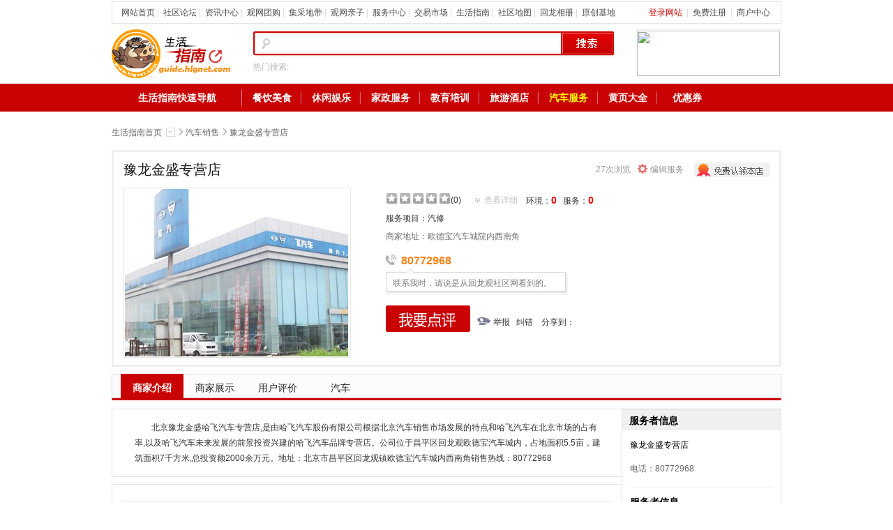

--- FILE ---
content_type: text/html; charset=utf-8
request_url: https://guide.hlgnet.com/shop/20496/
body_size: 10659
content:
<!DOCTYPE html PUBLIC "-//W3C//DTD XHTML 1.0 Transitional//EN" "http://www.w3.org/TR/xhtml1/DTD/xhtml1-transitional.dtd">
<html xmlns="http://www.w3.org/1999/xhtml">
<head>
<meta http-equiv="Content-Type" content="text/html; charset=utf-8" />
<title>豫龙金盛专营店_生活指南_回龙观社区网</title>
<link type="text/css" rel="stylesheet" href="/css/pub_top.css" />
<link type="text/css" rel="stylesheet" href="/css/content.css" />
<link type="text/css" rel="stylesheet" href="/css/gallery.css" />
<link type="text/css" rel="stylesheet" href="/css/sale_co.css" />
<script charset="utf-8" src="/js/jquery.js"></script>
<script charset="utf-8" src="/js/rate.js"></script>
<script charset="utf-8" src="/js/slider.js"></script>
<script src="/js/main.js"></script>
<script type="text/javascript" src="http://api.map.baidu.com/api?v=2.0&ak=pXamG0Tv2XSGYLO24vxVldFR"></script>
<script src="/js/uploader/fineuploader.js" type="text/javascript"></script>
<link href="/js/uploader/fineuploader.css" rel="stylesheet" type="text/css"/>
<script type="text/javascript" src="/js/artDialog/artDialog.js"></script>
<link rel="stylesheet" href="/js/artDialog/skins/simple.css"/>
<script type="text/javascript" src="/js/artDialog/plugins/iframeTools.source.js"></script>
<script type="text/javascript" src="/js/laydate/laydate.js"></script>
<style>
.type2,.type2 .rate-current,.type2 .rate-on:hover,.type2-bad .rate-current,.type2-bad .rate-on:hover{ background:url(/images/star.gif) repeat-x;}
.type2{ position:relative; height:18px;white-space:nowrap;}
.type2 .rate-on,.type2 .rate-current{ position:absolute; top:0; left:0; height:18px; outline:none;}
.type2 .rate-on:hover{ background-position:0 -23px;}
.type2 .rate-current{background-position:0 -46px;}
.type2-bad .rate-current,.type2-bad .rate-on:hover{ background-position:0 -23px;}
.hide_r{height:0px;overflow:hidden;z-index:1;}
</style>
<script>
function Chck() 
{ 
    var len=0; 
    var str=$("#content").val(); 
    for (var i=0;i<str.length;i++) 
    { 
        if (str.charCodeAt(i)>127||str.charCodeAt(i)==94){ len+= 2; } else { len ++; } 
    }
    if(len>2000)
    {
        alert("当前字数"+len+",内容最多2000字！");return false;
    }else if(len<=2000)
    {
        $("#tips").html("您已经输入："+len+"个字，您还能输入："+(2000-len)+"个字！");
        if(len>=20){return true;}else{return false;}
    }return true;
}
function crate()
{
    if($("#rate1").val()=="")
    {
        alert("请对总体评分进行评分！");return false;
    }return true;
}
function checkall()
{
    if(!crate()){return false;}
    if(!Chck()){alert("评价内容最少20字！");return false;}
    return true;
}
function showhidden(id)
{
    if($("#"+id).css("display")=="block")
    {
        $("#"+id).css("display","none");$("#"+id+"img").attr("src","/images/btn_sq.gif");
    }else{
        $("#"+id).css("display","block");$("#"+id+"img").attr("src","/images/btn_zk.gif");
    }
}
function pinpai()
{
    art.dialog({
        id:'dialog3',
        title:'品牌推荐',
        content:"<div style='font-size:12px;line-height:26px'>顺序:<input name='pinpai' type='radio' value='1'/>1&nbsp;&nbsp;<input name='pinpai' type='radio' value='2'/>2&nbsp;&nbsp;<input name='pinpai' type='radio' value='3'/>3&nbsp;&nbsp;<input name='pinpai' type='radio' value='4'/>4&nbsp;&nbsp;<input name='pinpai' type='radio' value='5'/>5</div><div style='font-size:12px;line-height:26px'>原来的信息：<input name='types' type='radio' value='1'/>&nbsp;&nbsp;覆盖<input name='types' type='radio' value='2'/>&nbsp;&nbsp;顺延</div><div style='font-size:12px;line-height:26px'>过期时间：<input id='times' name='times' readonly='true' maxlength='10' class='inline laydate-icon'/></div>",
        lock: false,
        fixed: false,
        ok: function (){
        $.ajax({
            type:"post",
           	url:"/ajax/pinpai/",
           	data:"id="+$("#shopid").val()+"&pinpai="+$('input[name="pinpai"]:checked').val()+"&types="+$('input[name="types"]:checked').val()+"&times="+$("#times").val(),
           	success:function(b)
           	{
       	        eval(b);
           	}});
        },
        okValue: '提交',
        cancelValue:'取消',
        cancel: function (){art.dialog({id:'dialog3'}).close();}
    });

	laydate.skin('qianhuang');
	var start = {
	    elem: '#times',
	    format: 'YYYY-MM-DD',
	    min:laydate.now(),
	    max:laydate.now(+1500),
	    istime: false,
	    istoday: false
	};
    laydate(start);
}
function hot()
{
    art.dialog({
        id:'dialog4',
        title:'热点推荐',
        content:"<div style='font-size:12px;line-height:26px'>过期时间：<input id='times' name='times' readonly='true' maxlength='10' class='inline laydate-icon'/></div>",
        lock: false,
        fixed: false,
        ok: function (){
            $.ajax({
            type:"post",
           	url:"/ajax/hot/",
           	data:"id="+$("#shopid").val()+"&times="+$("#times").val(),
           	success:function(b)
           	{
       	        eval(b);
           	}});
        },
        okValue: '提交',
        cancelValue:'取消',
        cancel: function (){art.dialog({id:'dialog4'}).close();}
    });
    laydate.skin('qianhuang');
	var start = {
	    elem: '#times',
	    format: 'YYYY-MM-DD',
	    min:laydate.now(),
	    max:laydate.now(+1500),
	    istime: false,
	    istoday: false
	};
    laydate(start);
}
function showsa(name,crus,num)
{
	for(i=1;i<num;i++)
	{
		var menu=document.getElementById(name+i);
		menu.style.cursor="hand";
		var con=document.getElementById("div_"+name+"_"+i);
		menu.className=i==crus ? "nrccts" : "";
		con.style.display=i==crus ? "block" : "none";
	}
}
    var cartetext="";
    function carte2()
{
    art.dialog({
        id:'dialog4',
        title:'网友喜欢的',
        content:"<div style='font-size:14px;'>"+cartetext+"</div>",
        lock: false,
        fixed: false,
        ok: function (){art.dialog({id:'dialog4'}).close()},
        okValue: '确定',
        cancelValue:'关闭',
        cancel: function (){art.dialog({id:'dialog4'}).close();}
    });
}
function setvalue(id,value)
{
    $("#"+id).val(value);
    art.dialog({id:'dialog4'}).close();
}
var cartenum=0;
function setvalue2(text,id)
{
    var values=$("#carte").val();
    var r=values.indexOf(text);
    if(r<0)
    {
        if(cartenum<10)
        {
            $("#carte").val(values+text+" ");
            $("#c_"+id).attr("class","bgfff1e0");cartenum++;
        }
    }else{
        var value2=values.replace(text+" ","");
        $("#carte").val(value2);
        $("#c_"+id).attr("class","bgffffff");cartenum--;
    }
}
var clicks=false;
function carte(cid,type,num)
{
    if(!clicks)
    {
        clicks=true;
         $.ajax({
        type:"post",
       	url:"/ajax/love/",
       	data:"sid=20496&cid="+cid+"&genre="+type,
       	success:function(b)
       	{
       	    clicks=false;
   	        if(b!=""){alert(b);}else{num++;
   	            if(type==1)
                {
                    $("#love_"+cid).text(num+"喜欢");
                }else{
                    $("#hate_"+cid).text(num+"不喜欢");
                }
   	        }
        }});
    }
}
</script>
</head>
<body>
<script type="text/javascript">
var timeout = 500;
var closetimer= 0;
var ddmenuitem = 0;
function mopen(id,ids)
{	
	mcancelclosetime();
	if(ddmenuitem) ddmenuitem.style.visibility = 'hidden';
	ddmenuitem = document.getElementById(id);
	ddmenuitem.style.visibility = 'visible';
	document.getElementById(id).style.display="block";
}

function mclose()
{
	if(ddmenuitem) ddmenuitem.style.visibility = 'hidden';  
}

function mclosetime()
{
	closetimer = window.setTimeout(mclose, timeout);
}

function mcancelclosetime()
{
	if(closetimer)
	{
		window.clearTimeout(closetimer);
		closetimer = null;
	}
}
document.onclick = mclose; 

$(document).ready(function(){
$(".text_login").focus(function(){
if($(this).val()=='用户名' || $(this).val()=='密码'){
$(this).val('');$(this).css("color","#000");
}
if($(this).attr('id')=='password1'){
$(this).hide();
$('#password').show();
$('#password').focus();
}
});
$(".text_login").blur(function(){
if($(this).attr('id')=='password' && $(this).val()==''){
$(this).hide();
$('#password1').show();
$('#password1').val('密码');
}
else if($(this).attr('id')=='name' && $(this).val()=='' ){
$(this).val('用户名');
}
});
});
function search()
{
    var str=$("#search").val();
    if(str.length==0)
    {
        alert("请输入搜索关键词！");
    }else{
        location.href='/search/'+encodeURI(str)+'/';
    }
}
</script>
<div class="mains">  
 	<div class="top">
		<div class="lifmen2">
            <dl class="f_lco">
                <a href="http://www.hlgnet.com" target="_blank">网站首页</a>|
                <a href="http://bbs.hlgnet.com" target="_blank">社区论坛</a>|
                <a href="http://news.hlgnet.com" target="_blank">资讯中心</a>|
                <a href="http://tuan.hlgnet.com" target="_blank">观网团购</a>|
                <a href="http://jc.hlgnet.com" target="_blank">集采地带</a>|
                <a href="http://baby.hlgnet.com" target="_blank">观网亲子</a>|
                <a href="http://fuwu.hlgnet.com" target="_blank">服务中心</a>|
                <a href="http://sales.hlgnet.com" target="_blank">交易市场</a>|
                <a href="http://guide.hlgnet.com" target="_blank">生活指南</a>|
                <a href="http://map.hlgnet.com" target="_blank">社区地图</a>|
                <a href="http://photo.hlgnet.com" target="_blank">回龙相册</a>|
                <a href="http://www.hlgnet.com/personal/" target="_blank">原创基地</a>
            </dl><dl class="f_ri">
                        	<span><a href="http://m.hlgnet.com/login.php?from_url=http://guide.hlgnet.com/shop/20496/" class="lifered">登录网站</a></span><span>|</span>
                <span><a href="http://user.hlgnet.com/reg.php" target="_blank">免费注册</a></span><span>|</span>
                <span><a href="/system/index/" target="_blank">商户中心</a></span>
            </dl>
		</div>
 
        <div class="ttoxf">
        <div class="pf_rrcc">
            <div class="pf_zcn" id="m1" onmouseover="mcancelclosetime()" onmouseout="mclosetime()" style="display:none;" >
    			 <span><a href="http://guide.hlgnet.com/system/index/" target="_blank">商户中心</a></span>
                 <span><a href="http://user.hlgnet.com/msg/msg.php" target="_blank">个人信箱</a></span>
                 <span><a href="http://bbs.hlgnet.com/xiureg.php" target="_blank">修改资料</a></span>
                 <span><a href="http://bbs.hlgnet.com/login.php?work=goout&from=guide" target="_blank">退出登录</a></span>
            </div>
        </div>
        </div>
	    <div class="topimg">
	     	<div class="logol"><a href="http://guide.hlgnet.com" title="回龙观生活指南"><img src="/images/life_logo.gif" /></a></div>
	      	<div class="logoc"> 
                <div class="logoc_t">
                  <input id='search' class="input"/>
                  <input type='button' onclick="search()" value=" " style="cursor:pointer;border:0;width:77px;height:36px;background:url(/images/btn_ss.gif) no-repeat;"/>
                </div>
                <div class="logoc_c">
                    热门搜索:                </div>
	     	</div>
	        <div class="logor2">
            	<a href="http://shang.hlgnet.com/gotogg.php?id=334" target=_blank><img src="https://shang.hlgnet.com/wx2023/205.jpg" border=0 width=205 height=65></a>
            </div>
        </div>
        <div class="daohan">
	  		<dl class="daohans"><a href="/"  title="生活指南快速导航">生活指南快速导航</a></dl>
            <dl><a href="/list/canyin/" title="餐饮美食" >餐饮美食</a></dl>
            <dl><a href="/list/xiuxian/" title="休闲娱乐" >休闲娱乐</a></dl>
            <dl><a href="/list/jiazheng/" title="家政服务" >家政服务</a></dl>
            <dl><a href="/list/jiaoyu/" title="教育培训" >教育培训</a></dl>
            <dl><a href="/list/lvyou/" title="旅游酒店" >旅游酒店</a></dl>
            <dl><a href="/list/qiche/" title="汽车服务" style="color:yellow">汽车服务</a></dl>
            <dl><a href="/service/" >黄页大全</a></dl>
            <dl class="daohann"><a href="/coupon/"  title="优惠券">优惠券</a></dl>
      	</div>
  </div><div class="center">
	<div class="c_ctype">
    	<div class="ccty_t">
            <span><a href="./">生活指南首页</a></span><span class="i_mbxx"></span><span class="u_mbxj"></span>
            <span><a href="/list/qichexiaoshou/">汽车销售</a></span><span class="u_mbxj"></span>
            <span>豫龙金盛专营店</span>
        </div>  
    </div>
    <div class="nr">
    <div class="nr_c">
    	<div class="nrc_t">
        	<div class="nrctt">
            	<span class="f_le">豫龙金盛专营店&nbsp;&nbsp;&nbsp;&nbsp;
                </span>&nbsp;&nbsp;                                <span class="f_ri"><label>27次浏览</label> <label><font class="i_shez"></font>
                <a href="/system/update/shop/%e5%95%86%e6%88%b7%e4%bf%a1%e6%81%af/">编辑服务</a>                <a href="/add/legalize-20496/" class="padl_15"><img src="/images/btn_rlbd.gif"/></a>                </label></span>
            </div>
            <div class="nrctc">
            	<div class="nrctc_l"><img src="http://upload4.hlgnet.com/guide/upload/logo/2014/2014-04-28/139865325791588_t.jpg"/></div>
                <div class="nrctc_r">
                	<dl><span><img src="/images/star_0.gif"/></span>
                        <span class="padr_10"><a href="#">(0)</a></span>&nbsp;&nbsp;&nbsp;&nbsp;
                        <span>&nbsp;&nbsp;&nbsp;&nbsp;环境：<font class="fc_reds">0</font> 服务：<font class="fc_reds">0</font>                                                <label><span class="i_ckmore"></span><span><a href="/shop/20496/3/" class="fc_grayd">查看详细</a></span></label>
                    </dl>
                    <dl>服务项目：汽修 </dl>
                    <dl><span class="fc_grays" >商家地址：欧德宝汽车城院内西南角</span></dl>
                    <dl class="nrctc_r_hau nrctcr_t10">
                    	<span class="i_phone"></span><span class="fc_yellow f_famliy fsize_16 fboth" >80772968</span>
                    </dl>
                    <dl class="nrctc_r_hau nrctcr_nmgt"><span class="i_lxhlg">联系我时，请说是从回龙观社区网看到的。</span></dl>
                    <dl class="nrctc_r_hau nrctcr_t10">
                        <a href="#addcom" title="我要点评"><span class="btn_dph"></span></a>                        <span class="i_tjb"></span><span class="mag_t14"><a href="javascript:report()">举报</a>&nbsp;&nbsp;
                        <a href="/add/bug-20496/" target="_blank">纠错</a>&nbsp;&nbsp;&nbsp;&nbsp;</span>
                        <span class="mag_t14"><!-- JiaThis Button BEGIN -->
<div class="jiathis_style"><span class="jiathis_txt">分享到：</span>
<a class="jiathis_button_icons_1"></a>
<a class="jiathis_button_icons_2"></a>
<a class="jiathis_button_icons_3"></a>
<a class="jiathis_button_icons_4"></a>
<a class="jiathis_button_icons_5"></a>
<a href="http://www.jiathis.com/share" class="jiathis jiathis_txt jiathis_separator jtico jtico_jiathis" target="_blank"></a>
<a class="jiathis_counter_style"></a>
</div>
<script type="text/javascript" >
var jiathis_config={
	summary:"",
	shortUrl:false,
	hideMore:false
}
</script>
<script type="text/javascript" src="http://v3.jiathis.com/code_mini/jia.js" charset="utf-8"></script>
<!-- JiaThis Button END -->
</span></dl>
                    <dl class="nrctcr_t10"></dl>
                </div>
            </div>
        </div>
        <div class="nrc_c">
        	<div class="nrcc_t" id="maincont">
                        <span id="cetr1" class="nrccts" style="cursor:pointer" onclick="showsa('cetr',1,5)">商家介绍</span>	
            <span id="cetr2"  style="cursor:pointer" onclick="showsa('cetr',2,5)">商家展示</span>
            <span id="cetr3"  style="cursor:pointer" onclick="showsa('cetr',3,5)">用户评价</span>            <span id="cetr4"  style="cursor:pointer" onclick="showsa('cetr',4,5)">汽车</span>                                        </div>
            <div class="nrcc_c">
            	<div class="nrzw_l">
                	<div class="nrzwlc">
                                                                        	
                            <div class="nrzw_js" id="div_cetr_1" style="display:block;"><div class="nrzjs_c"><p>北京豫龙金盛哈飞汽车专营店,是由哈飞汽车股份有限公司根据北京汽车销售市场发展的特点和哈飞汽车在北京市场的占有率,以及哈飞汽车未来发展的前景投资兴建的哈飞汽车品牌专营店。公司位于昌平区回龙观欧德宝汽车城内，占地面积5.5亩，建筑面积7千方米,总投资额2000余万元。地址：北京市昌平区回龙观镇欧德宝汽车城内西南角销售热线：80772968</p>
                            </div></div>
                            
                            <div class="nrzw_zs" id="div_cetr_2" style="margin-top:0px;display:none;">
                            <div class="zwnr_pt">商家展示<font class="fsize_12 fbothn">（0张）</font></div>
                            <div class="zwnr_pc">
                            该商家还未上传展示图片</div></div>

    <div class="nrzw_pj" id="div_cetr_3" style="margin-top:0px; display:none;"/>
        <div class="zwnr_pt">全部评价<font class="fsize_12 fbothn">（0）</font></div>
        <div class="ppjc">
            <div class="ppjc_t">
           	    <div class="ppjc_tl">
                   	<dl><span><img src="/images/star_5.gif"/></span>
                    <span class="i_stxt_h">&nbsp;&nbsp;<font style="width:0%;"></font></span>
                    <span>0条</span></dl>
                   	<dl><span><img src="/images/star_4.gif"/></span>
                    <span class="i_stxt_h">&nbsp;&nbsp;<font style="width:0%;"></font></span>
                    <span>0条</span></dl>
                    <dl><span><img src="/images/star_3.gif"/></span>
                    <span class="i_stxt_h">&nbsp;&nbsp;<font style="width:0%;"></font></span>
                    <span>0条</span></dl>
                    <dl><span><img src="/images/star_2.gif"/></span>
                    <span class="i_stxt_h">&nbsp;&nbsp;<font style="width:0%;"></font></span>
                    <span>0条</span></dl>
                    <dl><span><img src="/images/star_1.gif"/></span>
                    <span class="i_stxt_h">&nbsp;&nbsp;<font style="width:0%;"></font></span>
                    <span>0条</span></dl>
                </div>
                <div class="ppjc_tr">
                   	<dl><img src="/images/star_0.gif"/></dl>
                    <dl><a href="#" name="coment"></a>综合评分<font class="fc_yellow fboth">&nbsp;0&nbsp;</font>分</dl>
                    <dl><a href="#">共有 0 条评论</a></dl>
                    <dl class="pjbtndp"><a href="#addcom" title="我要点评">点&nbsp;&nbsp;评</a></dl>
                </div>
            </div>
            <div class="ppjc_c"><div class="co_pages">&nbsp;&nbsp;&nbsp;&nbsp;共 0 条信息</div>
            </div>
        </div>
    </div>
    
    <div class="yh_nr" id="div_cetr_4" style="margin-top:0px;display:none;"/>
        <div class="yh_nrt">
       	    <span class="f_le">汽车详情</span>
            <span class="f_ri">
           	    总共<font class="fc_redx">0</font>&nbsp;&nbsp;<font class="fc_grayd"></font>
            </span>
        </div>        <div class="yh_nrc yh_nrcns">
        <div class="yh_nrcd">
            <span class="yh_msfl"><b class="fsize_14">其它</b></span>
        </div>
                    </div>
    </div>
                                                    <div class="nrzw_pj">
                            <div class="ppjc">
                                <div class="ppjc_c">
                                    <div class="rplcoc">
                                    	<div class="rplcoct">
                                        	<span class="f_le"><a name="addcom"></a>豫龙金盛专营店<font class="fsize_12 fc_grays">&nbsp;(<font class="fc_yellows">*</font>为必填项)</font></span>
                                        	</div>
                                        <form method="post" action="/insert/comment/" enctype="multipart/form-data" onsubmit="return checkall()">
                                            <input type="hidden" name="shopid" id="shopid" value="20496"/><div class="rplcocc">
                                        	<div class="pnglundiv">
                                           	  <dl class="pjl_z"><font class="fc_yellows">*</font>总体评价：</dl>
                                            	<dl class="pjl_rs">
                                               	  <span id="rate_t_1" class="type2"></span><div id="rate_text_1" style="float:left;font-size:13px;color:red;padding-left:20px"></div><input type="hidden" name="rate1" id="rate1" />
                                                </dl>
                                            </div>                                            <div class="pnglundiv">
                                            	<dl class="pjl_z">环境：</dl>
                                            	<dl class="pjl_rs">
                                               	  <span id="rate_t_2" class="type2"></span><div id="rate_text_2" style="float:left;font-size:13px;color:red;padding-left:20px"></div><input type="hidden" name="rate2" id="rate2" />
                                                </dl>
                                            </div>
                                            <div class="pnglundiv">
                                            	<dl class="pjl_z">服务：</dl>
                                            	<dl class="pjl_rs">
                                               	  <span id="rate_t_3" class="type2"></span><div id="rate_text_3" style="float:left;font-size:13px;color:red;padding-left:20px"></div><input type="hidden" name="rate3" id="rate3" />
                                                </dl>
                                            </div>                                                                                        <div class="pnglundiv">
                                            	<dl class="pjl_z">人均消费：</dl>
                                            	<dl>&nbsp;&nbsp;&nbsp;&nbsp;&nbsp;&nbsp;<input maxlength="6" name="price" id="price" style="width:80px; height:22px; border:1px solid #cccccc;" onkeyup=value=value.replace(/[^0-9]/g,'')/>&nbsp;&nbsp;元</dl>
                                            </div>                                                                                                                                    <div class="sctpcc" style="height:20px"></div>
                                                                                      <div>
                                           	<dl class="pjl_z"><font class="fc_yellows">*</font>内容:</dl>
                                            <dl class="pjl_rs"><textarea name="content" id="content" onkeyup="Chck();"></textarea></dl>
                                            <dl class="pjl_rwz"><span id="tips">最少20字最多2000字</span></dl>
                                          </div>
                                            <div>
                                            	<dl class="pjl_rwz">
                                                <input type="submit" value=" " style="cursor:pointer;border:0;width:89px;height:34px;background:url(/images/btn_tjpl.gif);"/></dl>
                                            </div>
                                        </div></form>
                                        <div class="rplcoyj">
                                            <p class="fc_grays">点评和打分都将是其他网友的参考依据，并影响该商户评价。</p>
                                          <p>严禁发布虚假点评等各种形式的违规点评，详细请见<a href="javascript:showhelp()" class="fc_qblue">这里的说明。</a> </p>
                                        </div>
                                    </div>
                                </div>
                            </div>
                        </div>                    </div>	
                </div>
                <div class="nrzw_r">
                	<div class="fwzxx">
                        <div class="fwzxxt">服务者信息</div>
                        <div class="fwzxxc">
                            <dl ><font class="fc_black">豫龙金盛专营店</font></dl>
                            <dl class="mag_t8"><span class="fc_blue"></span></dl>
                            <dl class="mag_t4">电话：80772968</dl>
                            <dl class="fwzxxcz">服务者信息</dl>
                            <dl>欧德宝汽车城院内西南角</dl>
                            <dl><div id="allmap" style="width:210px;height:210px;" onclick="showmapb('欧德宝汽车城院内西南角','')"></div></dl>
                        </div>
                    </div>
                    <div class="fjtp">
                        <div class="fjtp_t"><dl>您可能感兴趣的商家</dl></div>
                        <div class="fjtp_c">                            <div>
                            	<dl>●<a href="/shop/10401/" target="_blank">北京欧德宝国际汽车城</a></dl>
                                <dl class="fjtp_cs">
                                <span class="i_starbx"></span><span class="i_starbx"></span><span class="i_starbx"></span><span class="i_starbx"></span><span class="i_starbx"></span>
                                 <span>(0)</span>
                                </dl>
                            </div>                            <div>
                            	<dl>●<a href="/shop/20496/" target="_blank">豫龙金盛专营店</a></dl>
                                <dl class="fjtp_cs">
                                <span class="i_starbx"></span><span class="i_starbx"></span><span class="i_starbx"></span><span class="i_starbx"></span><span class="i_starbx"></span>
                                 <span>(0)</span>
                                </dl>
                            </div>                            <div>
                            	<dl>●<a href="/shop/20501/" target="_blank">伟业恒兴汽车销售有限公司</a></dl>
                                <dl class="fjtp_cs">
                                <span class="i_starbx"></span><span class="i_starbx"></span><span class="i_starbx"></span><span class="i_starbx"></span><span class="i_starbx"></span>
                                 <span>(0)</span>
                                </dl>
                            </div>                            <div>
                            	<dl>●<a href="/shop/20504/" target="_blank">亚辰伟业联创汽车销售服务有限公司</a></dl>
                                <dl class="fjtp_cs">
                                <span class="i_starbx"></span><span class="i_starbx"></span><span class="i_starbx"></span><span class="i_starbx"></span><span class="i_starbx"></span>
                                 <span>(0)</span>
                                </dl>
                            </div>                            <div>
                            	<dl>●<a href="/shop/20505/" target="_blank">大北方新起点汽车贸易有限责任公司</a></dl>
                                <dl class="fjtp_cs">
                                <span class="i_starbx"></span><span class="i_starbx"></span><span class="i_starbx"></span><span class="i_starbx"></span><span class="i_starbx"></span>
                                 <span>(0)</span>
                                </dl>
                            </div>                            <div>
                            	<dl>●<a href="/shop/20506/" target="_blank">北京路普汽车销售服务有限责任公司</a></dl>
                                <dl class="fjtp_cs">
                                <span class="i_starbx"></span><span class="i_starbx"></span><span class="i_starbx"></span><span class="i_starbx"></span><span class="i_starbx"></span>
                                 <span>(0)</span>
                                </dl>
                            </div>                        </div>
                    </div>
                    <div class="nrrgg">
                    	<div><a href="http://shang.hlgnet.com/gotogg.php?id=335" target=_blank><img src="https://shang.hlgnet.com/shzn2022/208.jpg" border=0 width=208 height=178></a></div>
                        <div><a href="http://shang.hlgnet.com/gotogg.php?id=336" target=_blank><img src="https://shang.hlgnet.com/shzn2022/2081.jpg" border=0 width=208 height=116></a></div>
                    </div>
                </div>
            </div>
        </div>
    </div>
    </div>
    
</div>
<div class="copyright">
  		<div class="copyr_t">
        	<a href="http://www.hlgnet.com">社区论坛</a>
            <a href="http://news.hlgnet.com">资讯中心</a>
            <a href="http://tuan.hlgnet.com">观网团购</a>
            <a href="http://jc.hlgnet.com">集采地带</a>
            <a href="http://fuwu.hlgnet.com">服务中心</a>
            <a href="http://sales.hlgnet.com">交易市场</a>
            <a href="http://guide.hlgnet.com">生活指南</a>
            <a href="http://map.hlgnet.com">社区地图</a>
            <a href="http://photo.hlgnet.com">回龙相册</a>
            <a href="http://www.hlgnet.com/adv/" target="_blank">广告服务</a>
            <a href="http://www.hlgnet.com/link/" target="_blank">友情链接</a>
            <a href="http://www.hlgnet.com/contact/" target="_blank" class="copyr_no">联系我们</a>
        </div>
        <div class="copyr_c">
        	 <p>电话：010-86468600-633 邮箱：<script type='text/javascript'>
<!-- Begin
user = "webmaster";
site = "hlgnet.c";
domain = "om";
document.write(user + '@' + site + domain);
// End --></script> &nbsp;<a target="_blank" href="http://wpa.qq.com/msgrd?v=1&uin=100607731&site=qq&menu=yes"><img border="0" src="http://wpa.qq.com/pa?p=2:100207931:41" alt="点击这里给我发消息" title="点击这里给我发消息"></a>  </p>
           	<p> 版权所有 回龙观社区网 京ICP证040069号 昌公网安备1101140035号 法律顾问：法邦网</p>
            <p>Copyright<font class="co_fu">©</font>2000-2015 hlgnet.com. All Rights Reserved</p>
        </div>
  </div>
</div>
<script src="http://www.hlgnet.com/inc/counter.php?work=java&from=home&disp=no"></script>
<script type="text/javascript">
var _bdhmProtocol = (("https:" == document.location.protocol) ? " https://" : " http://");
document.write(unescape("%3Cscript src='" + _bdhmProtocol + "hm.baidu.com/h.js%3F86fb51af5b2dc360ed47cdc884acf613' type='text/javascript'%3E%3C/script%3E"));
var _vaq = _vaq || [];
_vaq.push(["setCookieDomain", "auto"]);
_vaq.push(['setPingTime',3000]);
_vaq.push(['enableHeat']);
_vaq.push(['trackPageView']);
(function() {
_vaq.push(['setSiteId',5507]);
var d=document, g=d.createElement('script'), s=d.getElementsByTagName('script')[0]; g.type='text/javascript';
g.defer=true; g.async=true; g.src='https://cping.capdata.com.cn/vas.js'; s.parentNode.insertBefore(g,s);

})();
</script><script>
showsa('cetr',1,5);
function report()
{
    art.dialog({
        id:'dialog2',
        title:'举报',
        content:"<div style='font-size:12px;line-height:20px'><dl><input name='liyou' type='radio' value='炒作'/>&nbsp;&nbsp;炒作</dl><dl><input name='liyou' type='radio' value='抄袭'/>&nbsp;&nbsp;抄袭</dl><dl><input name='liyou' type='radio' value='不当语言'/>&nbsp;&nbsp;不当语言</dl><dl>其他<textarea id='liyou' maxlength='120' rows='3'></textarea></dl></div>",
        lock: false,
        fixed: false,
        ok: function (){
        $.ajax({
   	        type:"post",
           	url:"/ajax/report/",
           	data:"id="+$("#shopid").val()+"&liyou="+$('input:radio[name="liyou"]:checked').val()+"&text="+$("#liyou").val(),
           	success:function(b)
           	{
       	    eval(b);
           	}});
        },
        okValue: '提交',
        cancelValue:'取消',
        cancel: function (){art.dialog({id:'dialog2'}).close();}
    });
}
var rate_text=new Array("0","很差劲","不好","一般","好","非常好");
artDialog.tips = function (content,left,top) {
    return artDialog({
        id: 'Tips',
        padding:'2px 2px',
        title: false,
        cancel: false,
        fixed: true
    })
    .content('<div style="padding:2px 2px;">'+content+'</div>')
    .position(left,top);
};
function showpic(src,top,left)
{
    art.dialog.tips("<img src='"+src+"' style='max-width:600px;max-height:400px;width:expression(this.width>600&&this.width>this.height?400:auto);height:expression(this.height>400?400:auto);'>",left,(top+80));
    art.dialog({id: 'Tips'}).show();
}

function closepic()
{
    art.dialog({id: 'Tips'}).hide();
}$("#rate_t_1").rate({
	clickCallBack:function(val){
		$("#rate1").val(val);$("#rate_text_1").html(rate_text[val]);
                if($("#rate2").val()==""){$("#rate2").val(val);}
        if($("#rate3").val()==""){$("#rate3").val(val);}            }
});
$("#rate_t_2").rate({
	clickCallBack:function(val){
		$("#rate2").val(val);$("#rate_text_2").html(rate_text[val]);
	}
});
$("#rate_t_3").rate({
	clickCallBack:function(val){
		$("#rate3").val(val);$("#rate_text_3").html(rate_text[val]);
	}
});
$("#rate_t_4").rate({
	clickCallBack:function(val){
		$("#rate4").val(val);$("#rate_text_4").html(rate_text[val]);
	}
});
    var map = new BMap.Map("allmap");
        
	map.centerAndZoom(new BMap.Point(116.354250,40.086500),14);
	var local = new BMap.LocalSearch(map, {
		renderOptions:{map: map}
	});
	local.search("欧德宝汽车城院内西南角");
map.enableScrollWheelZoom(true);

function showmapb(lat,loga)
{
    if(loga=="")
    {
        eval("art.dialog.open('/map/'+lat+'-'+loga+'/',{width:600,height:400,id:'AAA',close:function(){}},false);");
    }else{
        eval("art.dialog.open('/map/'+lat+'/',{width:600,height:400,id:'AAA',close:function(){}},false);");
    }
}
function showhelp()
{
    art.dialog.tips("<div ondblclick='closepic()'>1.抄袭雷同点评<br/>频繁引用他人或他处文字（如抄袭网站简介、他人点评、他网资料等）的非原创点评或自己在多家商户发布内容一致的点评。<br/><br/>"+
"2.灌水点评<br/>相似内容反复发布，缺少实质体验的点评等。<br/><br/>"+
"3.非亲身/无主体体验点评<br/>没有本人在该商户进行实际消费、主体体验的点评。<br/><br/>"+
"4.炒作点评<br/>与商家相关的人员如亲友、员工等在其商户下的点评、商户雇佣第三方或通过优惠措施如折扣、升级、送菜等方式收买会员交换的点评、其他出于明显商业利益的商家炒作性质点评等。<br/><br/>"+
"5.含不当语言点评<br/>含有人身攻击、泄露他人隐私等不当内容的点评。<br/><br/>"+
"6.广告点评<br/>出于商业及个人利益的广告性质或者含有广告信息的点评。</div>");
    art.dialog({id: 'Tips'}).show();
}
	var _vaq = _vaq || [];
_vaq.push(["setCookieDomain", "auto"]);
_vaq.push(['setPingTime',3000]);
_vaq.push(['enableHeat']);
_vaq.push(['trackPageView']);
(function() {
_vaq.push(['setSiteId',5507]);
var d=document, g=d.createElement('script'), s=d.getElementsByTagName('script')[0]; g.type='text/javascript';
g.defer=true; g.async=true; g.src='https://cping.capdata.com.cn/vas.js'; s.parentNode.insertBefore(g,s);

})();
</script>
</body>
</html>

--- FILE ---
content_type: text/css
request_url: https://guide.hlgnet.com/css/pub_top.css
body_size: 19326
content:
@charset "utf-8";
/* CSS Document */

html {overflow-y:scroll;}
body{margin:0; padding:0; top:0; font-size:12px; font-family:Arial, Helvetica, sans-serif,"宋体"; background:url(../images/bodybg.gif) repeat-x left top;} 
div,dl,dt,dd,ul,ol,li,h1,h2,h3,h4,h5,h6,pre,form,fieldset,input,textarea,blockquote,p,span{padding:0; margin:0;}   
table,td,tr,th{font-size:12px;}
li{list-style-type:none;}
img{vertical-align:top; border:0;}
ol,ul {list-style:none;}
h1,h2,h3,h4,h5,h6 {font-size:12px; font-weight:normal;}
a{ color:#313131; text-decoration:none;}
a:hover{  color:#0ca400;text-decoration:none;}
.clear{clear: both;}
.f_le{ float:left;}
.f_ri{float:right;}

.mains{ margin:0 auto; width:960px; }
.mains .top{ float:left; width:960px;}
.mains .center{ float:left; width:960px;}
.mains .center .c_ctype{ float:left; width:960px;}
.mains .center .c_ctype .ccty_t{ float:left; width:960px; height:30px; line-height:30px; margin-top:15px;}
.mains .center .c_ctype .ccty_t span{ float:left; color:#666666;}
.mains .center .c_ctype .ccty_t .ccty_txu{ padding:0 8px; height:20px; line-height:20px; margin-top:4px; border:1px dotted #f37c06; margin-right:8px; margin-left:4px; padding-bottom:2px; color:#e67505;}
.mains .center .c_ctype .ccty_t a{ color:#666666;}
.mains .center .c_ctype .ccty_c{ float:left; width:960px; margin-top:12px; }
.mains .center .c_ctype .ccty_c .cctyc{ float:left; width:958px; border:1px solid #f3d7bb; background:url(../images/typebg.gif) repeat-y left top;}
.mains .center .c_ctype .ccty_c .cctycns{ border-top:none;}
.mains .center .c_ctype .ccty_c .cctyc .cctycl{ float:left; width:88px; padding-left:20px; padding-top:16px; padding-bottom:10px; color:#f37c06;}
.mains .center .c_ctype .ccty_c .cctyc .cctycr{float:left; width:825px; padding-top:6px; padding-bottom:4px; overflow:hidden; }
.mains .center .c_ctype .ccty_c .cctyc .cctycr dl{ float:left; padding:6px 15px; line-height:20px; color:#f37c06;}
.mains .center .c_ctype .ccty_c .cctyc .cctycr label{  color:#515151;}
.mains .center .c_ctype .ccty_c .cctyc .cctycr input{ margin-top:-5px; margin-right:4px; float:left; margin-top:3px; _margin-top:-1px; *margin-top:-1px; }
.mains .center .c_ctype .ccty_c .cctyc .cctycr a{ color:#666666;}
.mains .center .c_ctype .ccty_c .cctyc2{ float:left; width:945px; padding-left:13px; border:1px solid #d5d5d5; border-top:none; background:#f5f5f5; height:35px; line-height:35px; color:#666666;  }


.mains .center .c_ccent{ float:left; width:960px; margin-top:12px;}
.mains .center .c_ccent .ccc_t{ float:left; width:960px; height:32px; border-top:2px solid #f28112; background:url(../images/tbg-002.gif) repeat-x left bottom;}
.mains .center .c_ccent .ccc_t span{ float:left; text-align:center; line-height:25px;  height:25px; padding-top:5px;}
.mains .center .c_ccent .ccc_t img{ width:7px; height:8px; overflow:hidden; margin-top:6px; margin-left:6px; }
.mains .center .c_ccent .ccc_t .ccct1{ width:85px; border:1px solid #f4b39d;  border-top:none;  border-bottom:none; background:#fff5e8; color:#666666;}
.mains .center .c_ccent .ccc_t .ccct2{ width:85px; border:1px solid #d4d4d4; border-top:none;  border-bottom:none; border-left:none; color:#666666;}
.mains .center .c_ccent .ccc_t .ccct3{ width:285px; line-height:20px;float:right; padding-left:10px; border-left:1px solid #d4d4d4; border-right:1px solid #d4d4d4; text-align:left;}
.mains .center .c_ccent .ccc_t .ccct3 input{ float:left; border:1px solid #d4d4d4; width:145px; height:18px; line-height:18px; margin-left:4px; margin-top:1px; padding-left:8px; color:#666;}
.mains .center .c_ccent .ccc_t .ccct3 label{ float:left;}
.mains .center .c_ccent .ccc_t .ccct3 img{ float:left; width:41px; height:20px; margin-left:0px; padding-left:0px; margin-top:1px;}
.mains .center .c_ccent .ccc_c{float:left; width:960px;}

.top{ float:left; width:960px; margin-top:0px; padding-top:0px; top:0px;  color:#000000; font-size:12px; font-family:Arial, Helvetica, sans-serif,'宋体';}
.top .topmenu{ float:left; width:958px;  margin-top:0px; color:#000000; height:24px; line-height:24px; border:1px solid #e3e3e3; overflow:hidden;}
.top .topmenu ul{margin-left:20px; }
.top .topmenu li{ float:left; list-style:none; padding-right:12px;}
.top .topmenu .topriri{ float:right; width:200px; height:24px; line-height:24px; overflow:hidden; text-align:right;}
.top .topmenu .topriri .ttrr{ float:right;width:125px; height:24px;  overflow:hidden; font-weight:bold; color:#F00}
.top .topmenu .topriri .ttrr a{ color:#F00; text-decoration:none;}
.top .topmenu .topriri .ttrr a:hover{ text-decoration:underline;}
.top .topmenu .topriri .ttll{ float:right;  padding-left:8px; width:60px; height:24px;  color:#30F; font-weight:bold;}
.top .topmenu .topriri .ttll a{ color:#33F; text-decoration:none;}
.top .topmenu .topriri .ttll a:hover{ text-decoration:underline;}

.top .topmenu a{ color:#000000; text-decoration:none;}
.top .topmenu a:hover{ color:#000000; text-decoration:underline;}
.top .topmenu .topmenus a{ color:#fc7701; }
.top .topmenu .topmenus a:hover{ color:#fc7701;}

.top .topimg{ float:left; width:960px; height:78px; margin-top:8px; overflow:hidden;}
.top .topimg .logol{ float:left; margin-right:12px; width:176px; height:70px; }

.top .topimg .logoc{ float:left; width:540px; height:67px; padding-left:15px; padding-top:3px;  } 
.top .topimg .logoc .logoc_t{ float:left; width:520px; height:36px; background:url(../images/input_ssle.gif) no-repeat left top;  }
.top .topimg .logoc .logoc_t .input{ float:left; margin-left:25px; width:410px; height:36px; background:url(../images/input_ssbg.gif) repeat-x left top; padding-left:6px;line-height:26px;color:#918e8e; padding-top:0px; padding-bottom:0px; border:none; outline:medium;}

.top .topimg .logoc .logoc_t a{ float:left; margin:0; padding:0; left:0px;}
.top .topimg .logoc .logoc_c{ float:left; width:530px; height:20px; line-height:20px; padding-top:5px; color:#b8b7b7; overflow:hidden; }
.top .topimg .logoc .logoc_c a{ color:#7e7e7e; padding-left:5px;}
.top .topimg .logor{ float:right; width:290px; height:60px; border-style:solid; border-color:#9ebad2; border-width:1px;background:#f3ffff; overflow:hidden;}
.top .topimg .logor2{ float:right; width:205px; height:65px; padding:1px; border:1px solid #efeeec; }
.top .topimg .logor2 img{ width:205px; height:65px; overflow:hidden;}

.top .topflash{ height:auto;}
.top .topimg .logor .top2_words1bai{ float:left; width:1px; height:60px; background:#FFF; font-size:0px;}
.top .topimg .logor .top2_wordscopy{float:left; width:22px; height:58px; margin:1px 0px; line-height:28px; text-align:center; color:#FFFFFF; background:#9ebad2;}

.top .topimg .logor .top2_word{ float:left; width:265px; padding-bottom:4px; padding-left:2px;margin-left:2px;  }
.top .topimg .logor .top2_word_s{ float:left; margin-top:4px;}
.top .topimg .logor .top2_word  dl{float:left;}
.top .topimg .logor .top2_word .yl{ width:3px; height:10px; line-height:15px; text-align:center; }
.top .topimg .logor .top2_word .yc{ width:123px; padding-left:6px; height:15px; text-align:left;  overflow:hidden;}

.top .daohan{ float:left; width:960px; height:40px; line-height:40px; background:#c90303; }
.top .daohan dl{ float:left; width:85px; text-align:center; color:#FFF; background:url(../images/menubgmin.gif) no-repeat right center; font-size:14px; font-weight:bold; color:#FFC;}
.top .daohan a{ color:#FFF; text-decoration:none;}
.top .daohan a:hover{ text-decoration:none;}
.top .daohan .daohans{ width:187px; background:url(../images/menubgmax.gif) no-repeat right center #c90303; }
.top .daohan .daohann{ background:none;}
.top .daohan .dhColorb{ color:#FFC;}

.mains .copyright{ float:left; width:960px; height:auto; text-align:center; margin-top:30px;}
.mains .copyright .copyr_t{ float:left; width:910px; height:20px; padding-left:50px; text-align:center;  padding-top:5px; margin-bottom:8px; border-top:1px solid #CCC; }
.mains .copyright .copyr_t a{ float:left; width:70px; height:20px; line-height:20px;border-right:1px solid #06456c; display:block; color:#06456c;}
.mains .copyright .copyr_t .copyr_no{ border:none;}
.mains .copyright .copyr_c{ float:960px; height:95px; text-align:center; color:#6a6a6a; }
.mains .copyright .copyr_c p{ line-height:20px;}
.mains .copyright .copyr_c a{ color:#6a6a6a; text-decoration:none;}
.mains .copyright .copyr_c a:hover{ color:#6a6a6a; text-decoration:underline;}
.mains .copyright .copyr_c .co_fu{ font-family:Arial, Helvetica, sans-serif; font-size:12px;}

.top .lifmen2{ float:left; width:958px;  margin-top:2px; color:#000000; height:30px; line-height:30px; border:1px solid #e3e3e3; overflow:hidden;}
.top .lifmen2 .f_le{ padding-left:10px; height:30px;}
.top .lifmen2 .f_le span{ float:left; padding-left:10px; }
.top .lifmen2 .f_lco{ padding-left:10px; float:left; color:#d6d6d6; height:30px;}
.top .lifmen2 .f_lco a{ padding:0 3px;}
.top .lifmen2 .f_ri{ padding-right:12px;  height:30px;}
.top .lifmen2 .f_ri span{ float:left; padding:0 3px; color:#dbdbdb;}
.top .lifmen2 .f_ri .liflsy{ max-width:100px; height:30px; overflow:hidden; padding-left:10px;  padding-right:26px; background:url(../images/i_jth.gif) no-repeat right center; color:#ff8400; }
.top .lifmen2 a{ color:#4c4c4c;}
.top .lifmen2 .f_ri .lifered{ color:#c90304;}

.mains .top .ttoxf{float:left; width:960px; height:auto;}
.mains .top .ttoxf .pf_rrcc{ position:relative; width:960px; height:auto; background:#FCC }
.mains .top .ttoxf .pf_rrcc .pf_zcn{ position:absolute; width:100px; top:0; *top:0; _top:0; background:#fcfcfc; z-index:6; right:120px; border:1px solid #e7e6e6; border-top:none; padding-top:0px; padding-bottom:0px;}
.mains .top .ttoxf .pf_rrcc .pf_zcn span{ float:left; width:100px;  line-height:25px; text-align:center; color:#FFF;}
.mains .top .ttoxf .pf_rrcc .pf_zcn a{ float:left; width:100px; height:25px; text-align:center; border-bottom:1px solid #eeeeee; padding-top:6px; padding-bottom:6px; color:#000;}
.mains .top .ttoxf .pf_rrcc .pf_zcn a:hover{ background:#ff8400; color:#FFF; font-weight:bold;}
.mains .top .ttoxf .pf_rrcc .pf_zcn .pf_zcndb{ border-bottom:none;}

.mains .top .ttoxf .pf_rrcc .pf_zwb{ position:absolute; width:100px; top:0; *top:0px; _top:0px;background:#fcfcfc; z-index:3; left:615px; border:1px solid #e7e6e6; border-top:none; padding-top:0px; padding-bottom:0px; }
.mains .top .ttoxf .pf_rrcc .pf_zwx{ position:absolute; width:140px; top:0; *top:0px; _top:0px;background:#fcfcfc; z-index:3; left:650px; border:1px solid #e7e6e6; border-top:none; padding-top:6px; padding-bottom:12px; padding-left:5px;}
.mains .top .ttoxf .pf_rrcc .pf_zwx p{ float:left; width:136px; line-height:23px; text-align:center; color:#565656;}


.co_pages{ float:right; width:460px; height:30px; margin-top:10px;  padding-bottom:15px; font-family:Arial, Helvetica, sans-serif,'宋体'; padding-top:30px; font-size:12px; }
.co_pages2{ padding-top:10px;}
.co_pages span{ float:left; }
.co_pages a{ float:left; color:#0f8ebb; }
.co_pages img{ margin-left:5px;}
.co_pages input{ width:30px; height:15px; text-indent:10px; line-height:15px; border:1px solid #999999;}

.pa_k{ width:17px;  height:18px; line-height:18px; text-align:center; background:#FFF; margin-left:6px; }
.pa_k a{width:17px;  height:18px; background:#FFF; color:#3366cc; color:#0f8ebb;   border:1px solid #cccccc; display:block;}
.pa_k a:hover{border:1px solid #fd6d01; background:#ffede1; color:#fd6d01; text-decoration:none;}

.i_rzicon,.i_shez,.i_ckmore,.i_phone,.i_iphone,.i_lxhlg,.i_tfx,.i_tsc,.i_tjb,.i_hwlx,.i_hymm,.i_hymm2{ display:block; font-size:0px;}
.i_rzicon{ width:18px; height:14px; background:url(../images/i_rz.gif) no-repeat;  margin-left:6px;}
.i_shez{ width:14px; height:14px; background:url(../images/i_shez.gif) no-repeat; margin-left:10px; margin-right:4px; float:left; margin-top:2px;}
.i_ckmore{ width:7px; height:8px; background:url(../images/btn_ckgd.gif) no-repeat; margin-left:10px; margin-right:6px; margin-top:6px;}
.i_phone{ width:16px; height:16px; background:url(../images/i_phone.gif) no-repeat; margin-right:6px;  }
.i_iphone{ width:11px; height:15px; background:url(../images/i_iphone.gif) no-repeat; margin-right:6px; margin-left:14px;   }
.i_iphones{ margin-left:0px; margin-top:2px;}
.i_hwlx{ width:72px; height:22px; background:url(../images/a_hwlx.gif) no-repeat; margin-left:6px;}

.i_hymm,.i_hymm2{float:right;width:29px; height:19px;margin-top:6px;cursor: pointer;margin-right: 0px;}
.i_hymm{background:url(../images/mm.gif) no-repeat;}
.i_hymm2{background:url(../images/mm2.gif) no-repeat; }


.padd_lr{ padding:0 10px; color:#666;}
.i_insj{ float:left; width:11px; height:30px; background:url(../images/i_iphone.gif) no-repeat left center; display:inline-block; margin-left:10px; margin-right:-5px;  }

.i_mbxx ,.u_mbxj,.i_ijts,.i_ijtx{ display:block; font-size:0px; margin-top:8px; margin-left:6px;  }
.i_mbxx{ width:13px; height:13px; background:url(../images/i_xlkk.gif) no-repeat; }
.u_mbxj{ width:9px; height:13px; background:url(../images/mbx_jt.gif) no-repeat;}
.i_ijts{ width:7px; height:8px; background:url(../images/order_jts.gif) no-repeat; }
.i_ijtx{width:7px; height:8px; background:url(../images/order_jtx.gif) no-repeat;}


.i_star,.i_starb{display:block; font-size:0px; width:16px; height:16px; margin-right:2px; margin-top:2px;}
.i_star{ background:url(../images/star.gif) no-repeat;}
.i_starb{ background:url(../images/stars.gif) no-repeat;}

.i_starx,.i_starbx{display:block; font-size:0px; width:12px; height:12px; margin-right:2px; margin-top:10px;}
.i_starx{ background:url(../images/starx.gif) no-repeat; overflow:hidden;}
.i_starbx{ background:url(../images/starsx.gif) no-repeat;overflow:hidden;}

.i_stxt_y{ width:170px; height:16px; background:#ff9960; margin-top:2px; display:block; font-size:0px; margin-left:4px; margin-right:12px;}
.i_stxt_h{ width:170px; height:15px; display:block; font-size:0px; margin-left:4px; margin-right:12px; background:#e6e6e6;}
.i_stxt_h font{ float:left; width:20%; height:15px; background:#ff9960;}

.i_rzicon,.i_shez,.i_ckmore,.i_phone,.i_iphone,.i_lxhlg,.i_tfx,.i_tsc,.i_tjb,.i_hwlx{ display:block; font-size:0px;}
.i_rzicon{ width:18px; height:14px; background:url(../images/i_rz.gif) no-repeat;  margin-left:6px;}
.i_shez{ width:14px; height:14px; background:url(../images/i_shez.gif) no-repeat; margin-left:10px; margin-right:4px; float:left; margin-top:2px;}
.i_ckmore{ width:7px; height:8px; background:url(../images/btn_ckgd.gif) no-repeat; margin-left:10px; margin-right:6px; margin-top:6px;}
.i_phone{ width:16px; height:16px; background:url(../images/i_phone.gif) no-repeat; margin-right:6px;  }
.i_iphone{ width:11px; height:15px; background:url(../images/i_iphone.gif) no-repeat; margin-right:6px; margin-left:14px;   }
.i_iphones{ margin-left:0px; margin-top:2px;}
.i_hwlx{ width:72px; height:22px; background:url(../images/a_hwlx.gif) no-repeat; margin-left:6px;}

.i_lxhlg{ width:251px; height:34px; padding-top:5px; background:url(../images/lx_hlg.gif) no-repeat; font-size:12px; line-height:34px; padding-left:10px; color:#7a7a7a;}

.i_tsc{ width:14px; height:13px; background:url(../images/i_sc.gif) no-repeat; margin-left:10px; margin-top:16px;margin-right:4px;}
.i_tjb{ width:19px; height:13px; background:url(../images/i_jb.gif) no-repeat; margin-left:10px;margin-top:16px; margin-right:4px;}
.i_sjx{ width:4px; height:7px; margin-top:9px; background:url(../images/sjx.gif) no-repeat; display:block; font-size:0px; }
.i_sjjt{ width:10px; height:13px; background:url(../images/fbbb.gif) no-repeat;display:block; font-size:0px; margin-top:3px; margin-right:4px; }

.i_xiazz,.i_liunn{ display:block; font-size:0px; margin-top:2px; margin-right:4px;}
.i_xiazz{ width:13px; height:12px; background:url(../images/i_xz.gif) no-repeat; }
.i_liunn{ width:14px; height:9px; background:url(../images/i_yj.gif) no-repeat; margin-top:5px; }


.btn_dph{ width:121px; height:38px;  background:url(../images/btn_dpred.gif) no-repeat; display:block;}
.btn_xxb{ width:117px; height:36px; background:url(../images/btn_xxb.gif) no-repeat; text-align:center; line-height:36px; color:#FFF;font-weight:bold; display:block; margin-left:400px; }
.btn_kks{ width:165px; height:30px; line-height:30px; background:url(../images/btn_kk.gif) no-repeat; text-align:center; color:#5e6265; display:block;cursor:pointer}
.btn_scimg,.btn_ipscimg{ width:90px; height:31px; display:block;}
.btn_scimg{ background:url(../images/btn_scimg.gif) no-repeat;}
.btn_ipscimg{ background:url(../images/btn_iphonescimg.gif) no-repeat;}
.btn_rzz{ background:url(../images/btn_rzz.gif) no-repeat; display:block; text-align:center; width:36px; height:18px; line-height:18px; color:#ff7239; margin-left:6px;}
.btn_kban{ width:75px; height:31px; line-height:31px; background:url(../images/btn_kban.gif) no-repeat; color:#737373; display:block; text-align:center; text-indent:0;}
.btn_kband{ width:90px; height:31px; line-height:31px; background:url(../images/btn_kband.gif) no-repeat; color:#737373; display:block; text-align:center; text-indent:0;}


.fc_yellow{ color:#fc7f0f; font-family:Arial, Helvetica, sans-serif;}
.fc_yellows{ color:#cc0000; font-weight:bold; margin-right:4px;}
.fc_gray{ color:#cccccc;}
.fc_grays{ color:#707070;}
.fc_grayd{ color:#c0c0c0;}
.fc_gary9{ color:#999;}
.fc_dbgray{color:#dbdbdb;}

.fc_black{ color:#000;}
.fc_blue{ color:#6666cc;}
.fc_qblue{ color:#0064d3;}
.fc_red{ color:#be0000; font-weight:bold; font-family:Arial, Helvetica, sans-serif;}
.fc_reds{ color:#e30000; font-weight:bold; font-family:Arial, Helvetica, sans-serif; font-size:14px; padding-right:6px;}
.fc_redx{color:#e30000;}
.fsize_12{ font-size:12px;}
.fsize_14{ font-size:14px;}
.fsize_16{ font-size:16px;}
.fboth{ font-weight:bold;}
.fbothn{ font-weight:normal;}
.f_famliy{ font-family:Arial, Helvetica, sans-serif;}
.padt_15{ margin-top:10px; }
.padt_2{ margin-top:2px;}
.padl_15{ padding-left:12px;}
.pdl_10{ padding-left:10px;}
.padl_8{ padding-left:8px;}
.padr_6{ padding-right:6px;}
.padr_10{ padding-right:10px;}
.mag_t14{ margin-top:14px;}
.mag_t8{ margin-top:8px;}
.mag_t4{ margin-top:4px;}
.mag_t2{ margin-top:2px;}

.tjpleatp{ float:left; width:100%; padding-top:10px;}
.tjpleatp div{ float:left; border:1px solid #dddddd; padding:8px 10px; margin-left:4px; margin-top:4px;}
.bgffffff{ background:#ffffff;}
.bgfff1e0{background:#fff1e0;}

.ttopln{width:auto; max-width:150px; color:#ff8400; padding-left:12px; height:40px; overflow:hidden; background:url(../images/i_jth.gif) no-repeat right center; padding-right:26px; }
.ttopln2s{width:auto;color:#ff8400; padding-left:12px; height:40px; overflow:hidden;background:url(../images/i_jth.gif) no-repeat right center #f5f4f4; padding-right:26px;}
.ttopln3s{width:auto;color:#ff8400; padding-left:12px; height:40px; overflow:hidden;background:url(../images/i_jth.gif) no-repeat right; padding-right:26px;}
.ti_jth{ margin-top:10px; margin-right:9px; }
.dlkcc{ width:148px; height:25px; margin-top:2px;  }
.dlkcc input{width:140px; padding-left:6px; height:23px; line-height:23px; border:1px solid #CCC;}
.dlkdl{ margin-top:2px;}
.fc_zgray{ color:#a2a2a2;}


--- FILE ---
content_type: text/css
request_url: https://guide.hlgnet.com/css/content.css
body_size: 10754
content:
@charset "utf-8";
/* CSS Document */

.nr{ float:left; width:960px;}
.nr_c{ float:left; width:960px; height:auto; }
.nr_c .nrc_t,.nr_c .nrc_c{ float:left; margin-top:10px;}
.nr_c .nrc_t{ width:940px; border:3px solid #efefef; padding:10px 0px;  padding-left:14px;}
.nr_c .nrc_t .nrctt{ float:left; width:926px; color:#999999; line-height:20px; margin-top:5px;}
.nr_c .nrc_t .nrctt .f_le{  font-size:20px; font-family:"微软雅黑","宋体"; color:#1a1a1a;}
.nr_c .nrc_t .nrctt .f_ri label{ float:left;}
.nr_c .nrc_t .nrctt .f_ri a{ color:#929292;}
.nr_c .nrc_t .nrctc{ float:left; width:926px; margin-top:15px; }
.nr_c .nrc_t .nrctc .nrctc_l{width:322px;height:240px;padding:1px;border:1px solid #e7e7e7;}

.nr_c .nrc_t .nrctc .nrctc_r{ float:right; width:550px; padding-left:18px;margin-top:-242px;}
.nr_c .nrc_t .nrctc .nrctc_r dl{ float:left; width:550px; height:20px; overflow:hidden; line-height:20px; color:#333333; margin-top:6px;}
.nr_c .nrc_t .nrctc .nrctc_r span{ float:left;}
.nr_c .nrc_t .nrctc .nrctc_r .nrctc_r_hau{ height:auto;}
.nr_c .nrc_t .nrctc .nrctc_r .nrctcr_nmgt{ margin-top:0px;}
.nr_c .nrc_t .nrctc .nrctc_r .nrctcr_t10{ margin-top:15px;}

.nr_c .nrc_c{ width:960px; }
.nr_c .nrc_c .nrcc_t,.nr_c .nrc_c .nrcc_c{float:left;}
.nr_c .nrc_c .nrcc_t{ width:946px; border-left:1px solid #d6d7db; padding-left:12px;  border-right:1px solid #d6d7db; height:35px;   border-bottom:3px solid #c90303; background:url(../images/bg_ct.gif) repeat-x; font-size:14px; }
.nr_c .nrc_c .nrcc_t span{ float:left; width:90px; height:30px; padding-top:5px; line-height:30px; text-align:center; color:#282828;}
.nr_c .nrc_c .nrcc_t .nrccts{ color:#FFF; background:#c90303; font-weight:bold;}

.nr_c .nrc_c .nrcc_c{ margin-top:2px; width:960px;}
.nr_c .nrc_c .nrcc_c .nrzw_l{ float:left; width:732px; }
.nr_c .nrc_c .nrcc_c .nrzw_l .nrzwlc{ float:left; width:731px; border-right:1px solid #e3e3e3; margin-top:10px;overflow:hidden}
.nr_c .nrc_c .nrcc_c .nrzw_l .nrzwlc .nrzw_js,.nr_c .nrc_c .nrcc_c .nrzw_l .nrzwlc .nrzw_zs,.nr_c .nrc_c .nrcc_c .nrzw_l .nrzwlc .nrzw_pj{ float:left; width:730px; border:1px solid #e3e3e3; margin-top:10px; border-right:none;}
.nr_c .nrc_c .nrcc_c .nrzw_l .nrzwlc .nrzw_js{ padding:15px 0px; margin-top:0px; }
.nr_c .nrc_c .nrcc_c .nrzw_l .nrzwlc .nrzw_js .nrzjs_c{ float:left; width:670px; padding-left:32px; line-height:22px; text-indent:2em; color:#343434; }
.nr_c .nrc_c .nrcc_c .nrzw_l .nrzwlc .nrzw_js .nrzjs_c img{ max-width:650px;}
.nrzjs_cm{ float:left; width:660px; margin-left:28px; height:25px; line-height:25px; background:#f6f4f4; text-align:center; color:#8e8e8e;  margin-top:15px;}
.nrzjs_cm2{ margin-left:10px;}
.nrzjs_cm img{ margin-top:6px; margin-left:4px;}
.nrzjs_cm a{ float:left; width:660px; height:25px; background:#f6f4f4; }
.nrzjs_cm a:hover{  width:660px; height:25px; background:#ececec; color:#666;}

.nr_c .nrc_c .nrcc_c .nrzw_l .nrzwlc .nrzw_zs{ height:auto;}
.zwnr_pt{ float:left; width:715px; padding-left:15px; height:32px; padding-top:5px; line-height:32px; color:#353535; font-weight:bold; font-size:16px; border-bottom:1px solid #e6e6e6; background:url(../images/pb_tbg.gif) repeat-x; }
.zwnr_pc{ float:left;padding:15px 20px; padding-right:0px; width:700px; height:570px;}
.zwnr_pc .zwnr_pct{ float:left; width:700px; text-align:center; height:270px;} 
.zwnr_pc .zwnr_pcc{ float:left; width:700px; margin-top:25px;}
.zwnr_pc .zwnr_pcc .zwnr_pccl{ float:left; width:28px; height:55px; display:block; font-size:0px;}
.zwnr_pc .zwnr_pcc .zwnr_pcccz{ float:left; width:605px; height:44px; overflow:hidden;  margin-top:6px; padding-left:8px; padding-right:15px;}
.zwnr_pc .zwnr_pcc .zwnr_pcccz dl{ float:left; width:45px; height:40px; overflow:hidden; border:2px solid #dadada; margin-left:6px; margin-right:6px; }
.zwnr_pc .zwnr_pcc .zwnr_pcccz .zwnr_pccczs{  border:2px solid #c90303;}
.zwnr_pc .zwnr_pcc .zwnr_pcccz img{ width:45px; height:40px; overflow:hidden;}

.nrzw_pj{float:left;width:730px;border:1px solid #e3e3e3;margin-top:10px;border-right:none;height:auto;}
.ppjc{float:left;width:730px;margin-top:8px;}
.ppjc .ppjc_t,.ppjc .ppjc_c{ float:left; }
.ppjc .ppjc_t{ width:730px; border-bottom:1px solid #e6e6e6; background:url(../images/pj_cbg.gif) repeat-x left bottom; padding:10px 0px; }
.ppjc .ppjc_t .ppjc_tl{ float:left; width:400px; padding-left:25px;}
.ppjc .ppjc_t .ppjc_tl dl{ float:left; width:400px; font-family:Arial, Helvetica, sans-serif; color:#474747; margin-top:6px;  }
.ppjc .ppjc_t .ppjc_tl span{ float:left;}
.ppjc .ppjc_t .ppjc_tl .ppjc_tlw{ width:68px; color:#474747; }
.ppjc .ppjc_t .ppjc_tr{ float:left; width:250px; padding-left:20px;}
.ppjc .ppjc_t .ppjc_tr dl{ float:left; width:250px;  margin-top:8px; color:#585858;}
.ppjc .ppjc_t .ppjc_tr .pjbtndp{ width:105px; height:30px; line-height:30px; background:#c90303; text-align:center; color:#fff; font-family:"微软雅黑","宋体"; font-size:18px; margin-top:10px; }
.ppjc .ppjc_t .ppjc_tr .pjbtndp a{ width:105px; height:30px; color:#FFF;}
.ppjc .ppjc_t .ppjc_tr span{ float:left;}

.ppjc .ppjc_c{ width:713px; padding-left:15px;  }
.ppjc .ppjc_c .rplcot{ float:left; width:710px; margin-top:15px; }
.ppjc .ppjc_c .rplcot .rplcot_l{ float:left; width:70px;}
.ppjc .ppjc_c .rplcot .rplcot_l dl{ float:left; width:70px;  text-align:center; line-height:18px; overflow:hidden;}
.ppjc .ppjc_c .rplcot .rplcot_l img{  width:38px; height:32px; overflow:hidden; margin-bottom:10px;}

.ppjc .ppjc_c .rplcot .rplcot_r{ float:left; width:620px; padding-left:20px;}
.ppjc .ppjc_c .rplcot .rplcot_r .rplcot_rt{ float:left; width:615px; height:30px; background:#f3f3f3; line-height:30px; }
.ppjc .ppjc_c .rplcot .rplcot_r .rplcot_rt span{ float:left; margin-left:12px; color:#111111;}
.ppjc .ppjc_c .rplcot .rplcot_r .rplcot_rt img{ float:left;margin-top:8px;}

.ppjc .ppjc_c .rplcot .rplcot_r .rplcot_rc{ float:left; width:600px; padding:15px 0px; line-height:22px; }
.ppjc .ppjc_c .rplcot .rplcot_r .rplcot_rc p{ float:left;}
.ppjc .ppjc_c .rplcot .rplcot_r .rplcot_rc dl{ float:left; width:600px; line-height:19px; color:#999999;}
.ppjc .ppjc_c .rplcot .rplcot_r .rplcot_rc dl img{ width:90px; height:68px; overflow:hidden; margin-right:8px; margin-top:10px;}

.ppjc .ppjc_c .rplcoc{ float:left; width:710px; margin-top:15px; padding-bottom:20px;}
.ppjc .ppjc_c .rplcoc .rplcoct{ float:left; width:680px; padding-left:10px; padding-right:10px; height:35px; padding-top:5px; line-height:35px; background:#f3f3f3;}
.ppjc .ppjc_c .rplcoc .rplcoct .f_le{ font-size:16px;  color:#cc0000;}
.ppjc .ppjc_c .rplcoc .rplcocc{ float:left; width:700px; padding-top:15px;}
.pnglundiv{ float:left;width:700px;margin-top:12px;}
.ppjc .ppjc_c .rplcoc .rplcocc .pjl_z{ float:left; width:75px; text-align:right; color:#111111;}
.ppjc .ppjc_c .rplcoc .rplcocc .pjl_rs{ float:left; width:600px; padding-left:15px; }
.ppjc .ppjc_c .rplcoc .rplcocc .pjl_rs span{ float:left; line-height:28px;}
.ppjc .ppjc_c .rplcoc .rplcocc .pjl_rs .pffs{ width:28px; height:26px; line-height:26px; background:#f8f8f8; border:1px solid #eaeaea; border-left:none; text-align:center; color:#999;}
.ppjc .ppjc_c .rplcoc .rplcocc .pjl_rs .pffst{border-left:1px solid #eaeaea;}
.ppjc .ppjc_c .rplcoc .rplcocc .pjl_rs .pffsh{ background:#c61717; border:1px solid #c61717;  border-left:none;color:#FFF;}
.ppjc .ppjc_c .rplcoc .rplcocc .pjl_rs textarea{ width:580px; height:120px; border:1px solid #cccccc; line-height:22px; padding-top:8px; padding-left:15px; color:#6c6c6c;}
.ppjc .ppjc_c .rplcoc .rplcocc .pjl_rs input{ width:200px; height:22px; border:1px solid #cccccc;}
.ppjc .ppjc_c .rplcoc .rplcocc .pjl_rwz{ float:left; width:600px; padding-left:90px; margin-top:10px;}
.ppjc .ppjc_c .rplcoc .rplcocc .pjl_rsji{ width:auto; }
.ppjc .ppjc_c .rplcoc .rplcocc .pjl_rsji input{ width:80px;}
.ppjc .ppjc_c .rplcoc .rplcocc .pjl_rwz span{ float:left;width:auto;padding:0 12px;background:#f0ffe5;height:32px;line-height:32px;color:#339900;}

.ppjc .ppjc_c .rplcoc .rplcoyj{ float:left; width:660px; margin-top:20px; border:1px solid #efe0d7; background:#fff9f1; padding:10px 15px; line-height:20px; color:#999;}


.nr_c .nrc_c .nrcc_c .nrzw_r{ float:left; width:227px;  border-top:1px solid #cfcfcf; border-right:1px solid #e1e1e1;border-bottom:1px solid #e1e1e1; padding-bottom:15px;margin-top:10px;}
.nr_c .nrc_c .nrcc_c .nrzw_r .fwzxx{ float:left; width:227px;}
.nr_c .nrc_c .nrcc_c .nrzw_r .fwzxx .fwzxxt{ float:left; width:217px;padding-left:10px;  height:27px; font-size:14px; font-weight:bold; padding-top:3px; line-height:27px; background:#f0f0f0;}
.nr_c .nrc_c .nrcc_c .nrzw_r .fwzxx .fwzxxc{ float:left; width:212px; padding-left:11px; padding-top:10px;}
.nr_c .nrc_c .nrcc_c .nrzw_r .fwzxx .fwzxxc dl{ float:left; width:205px; line-height:22px; color:#656565; }
.nr_c .nrc_c .nrcc_c .nrzw_r .fwzxx .fwzxxc .fwzxxcz{ border-top:1px solid #ececec; padding-top:10px; font-size:14px; font-weight:bold; color:#000; margin-top:15px; padding-bottom:10px;}
.nr_c .nrc_c .nrcc_c .nrzw_r .fwzxx .fwzxxc span{ float:left;}

.nr_c .nrc_c .nrcc_c .nrzw_r .fjtp{ float:left; width:217px; padding-left:10px; margin-top:12px; border-top:1px solid #d0d0d0;}
.nr_c .nrc_c .nrcc_c .nrzw_r .fjtp .fjtp_t{ float:left; width:217px; padding-top:10px; background:url(../images/jxbg.gif) no-repeat left bottom; padding-bottom:12px;}
.nr_c .nrc_c .nrcc_c .nrzw_r .fjtp .fjtp_t dl{ float:left; width:217px; color:#cc0000; line-height:20px;}
.nr_c .nrc_c .nrcc_c .nrzw_r .fjtp .fjtp_t span{ float:left; width:55px; height:20px; line-height:20px; text-align:center; color:#6666cc; margin-top:5px; }
.nr_c .nrc_c .nrcc_c .nrzw_r .fjtp .fjtp_c{float:left; width:210px; padding-left:5px; padding-top:4px;}
.nr_c .nrc_c .nrcc_c .nrzw_r .fjtp .fjtp_c div{ float:left; width:205px; margin-top:9px;}
.nr_c .nrc_c .nrcc_c .nrzw_r .fjtp .fjtp_c dl{ float:left; width:205px; height:18px; line-height:18px; overflow:hidden; font-family:Arial, Helvetica, sans-serif; font-size:6px; color:#6666cc;}
.nr_c .nrc_c .nrcc_c .nrzw_r .fjtp .fjtp_c .fjtp_cs{ padding-left:12px; width:193px;}
.nr_c .nrc_c .nrcc_c .nrzw_r .fjtp .fjtp_c a{ color:#6666cc; font-size:12px; padding-left:6px;}
.nr_c .nrc_c .nrcc_c .nrzw_r .fjtp .fjtp_c span{ float:left; margin-top:4px; color:#999999; font-size:12px;}

.nr_c .nrc_c .nrcc_c .nrzw_r .nrrgg{ float:left; width:217px; padding-left:10px; margin-top:12px; border-top:1px solid #d0d0d0; }
.nr_c .nrc_c .nrcc_c .nrzw_r .nrrgg div{ float:left; width:208px;  text-align:center; margin-top:10px;}
.nr_c .nrc_c .nrcc_c .nrzw_r .nrrgg img{ width:208px; overflow:hidden;}

.ppjc .ppjc_c .rplcoc .rplcocc .sctpcc{ float:left; margin-top:8px;width:700px; height:auto;}
.ppjc .ppjc_c .rplcoc .rplcocc .sctpcc div{ margin-top:0px; width:auto; margin-left:7px;}

--- FILE ---
content_type: text/css
request_url: https://guide.hlgnet.com/css/gallery.css
body_size: 4486
content:
*{margin:0;padding:0;list-style-type:none;}
a,img{border:0;}
.clearfix{*zoom:1;}
.clearfix:after {clear:both;height:0;overflow:hidden;display:block;visibility:hidden;content:".";}
.clearfix{*zoom:1;}
.clearfix:after {clear:both;height:0;overflow:hidden;display:block;visibility:hidden;content:".";}
.hidden{display:hidden;}
.nph_area{margin:0 auto;width:620px;overflow:hidden;text-align:left;}
.nph_gallery{text-align:left;word-wrap:break-word;}
.nph_gallery p{margin:0;line-height:21px;}
.nph_cnt{margin:0 10px;}
.nph_set_title{padding:3px 0 2px;line-height:25px;}
.nph_set_title span{line-height:21px;}
.nph_set_cur{font-size:14px;}
.nph_set_cur span{font-size:18px;font-weight:bold;}
.nph_set{float:left;width:100%;min-height:1px;}
.nph_set_thumb{margin:0 10px;padding:6px 5% 0;}
.nph_photo_view{position:relative;overflow:hidden;width:100%;text-align:center;}
.nph_photo_view .nph_cnt{height:100%;}
.nph_photo_view i{display:inline-block;height:100%;vertical-align:middle;}
.nph_photo_view img{vertical-align:middle;max-width:100%;max-height:100%;-ms-interpolation-mode: bicubic;}
.nph_photo_prev{position:absolute;left:0;top:0;width:50%;height:100%;background:url(../images/bg06.png) repeat;}
.nph_photo_next{position:absolute;right:0;top:0;width:50%;height:100%;background:url(../images/bg06.png) repeat;}
.nph_photo_loading{position:absolute;left:50%;top:50%;margin:-19px 0 0 -19px;width:37px;height:37px;background:url(../images/loading.gif) no-repeat 0 0;}
.nph_photo_thumb{margin:auto;}
.nph_photo{width:100%;}
.nph_stream_view{overflow:hidden;padding-top:12px;width:100%;}
.nph_scrl{float:left;width:100%;min-height:1px;}
.nph_scrl_thumb{margin:0 30px;}
.nph_scrl_main{overflow:hidden;padding-bottom:6px;width:100%;}
.nph_scrl_prev{float:left;margin-left:-100%;padding-top:6px;}
.nph_scrl_next{float:left;margin-left:-20px;padding-top:6px;}
.nph_scrl_lt{float:left;margin-right:-3px;width:3px;height:20px;background:url(../images/bg09.png) no-repeat 0 0;}
.nph_scrl_rt{float:right;margin-left:-3px;width:3px;height:20px;background:url(../images/bg10.png) no-repeat 0 0;}
.nph_scrl_bd{float:left;width:100%;min-height:1px;}
.nph_scrl_ct{position:relative;margin:0 3px;padding-top:4px;height:20px;background:url(../images/bg08.png) repeat-x 0 0;}
.nph_list_thumb{overflow:hidden;height:62px;}
.nph_list_thumb li{float:left;width:82px;padding:0 2px;text-align:center;}
.nph_list_thumb h2, .nph_list_thumb p, .nph_list_thumb i{display:none;}
.nph_list_thumb a, .nph_list_thumb img{display:block;margin:auto;width:80px;height:60px;}
.nph_list_thumb a{outline:none;border:1px solid #FF8C69;}
.nph_list_thumb a:hover{border:1px solid #c90304;}
.nph_list_thumb .nph_list_active a{border:1px solid #F9DF53;}
.nph_btn_pscrl, .nph_btn_nscrl{display:block;width:20px;height:65px;outline:none;cursor:pointer;}
.nph_btn_pscrl, .nph_btn_nscrl{background:url(../images/bg05.png) no-repeat;}
.nph_btn_pscrl{background-position:0 0;}
.nph_btn_pscrl:hover{background-position:-21px 0;}
.nph_btn_nscrl{background-position:-42px 0;}
.nph_btn_nscrl:hover{background-position:-63px 0;}
.nph_btn_scrl{position:absolute;display:block;width:36px;outline:none;cursor:default;}
.nph_btn_scrl .nph_btn_lt{float:left;margin-right:-10px;width:10px;height:15px;}
.nph_btn_scrl .nph_btn_rt{float:right;margin-left:-10px;width:10px;height:15px;}
.nph_btn_scrl .nph_btn_bd{float:left;width:100%;min-height:1px;}
.nph_btn_scrl .nph_btn_bd span{display:block;height:15px;margin:0 10px;}
.nph_btn_scrl .nph_btn_ct{display:block;margin:auto;width:14px;height:15px;}
.nph_btn_scrl .nph_btn_lt, .nph_btn_scrl .nph_btn_rt, .nph_btn_scrl .nph_btn_bd span, .nph_btn_scrl .nph_btn_ct{background:url(../images/bg07.png) no-repeat;}
.nph_btn_scrl .nph_btn_lt{background-position:0 0;}
.nph_btn_scrl .nph_btn_rt{background-position:-26px 0;}
.nph_btn_scrl .nph_btn_ct{background-position:-11px 0;}
.nph_btn_scrl:hover .nph_btn_lt{background-position:0 -16px;}
.nph_btn_scrl:hover .nph_btn_rt{background-position:-26px -16px;}
.nph_btn_scrl:hover .nph_btn_ct{background-position:-11px -16px;}
.nph_btn_scrl .nph_btn_bd span{background:url(../images/bg07.png) repeat-x 0 -32px;}
.nph_btn_scrl:hover .nph_btn_bd span{background-position:0 -48px;}
.nph_btn_pphoto{display:block;width:100%;height:100%;outline:none;cursor:url(../images/bg11.cur), auto;}
.nph_btn_nphoto{display:block;width:100%;height:100%;outline:none;cursor:url(../images/bg12.cur), auto;}
.nph_gallery .nph_c_lh{color:#E53333;}
.nph_photo_view{height:450px;}

--- FILE ---
content_type: text/css
request_url: https://guide.hlgnet.com/css/sale_co.css
body_size: 2559
content:
@charset "utf-8";
/* CSS Document */

.yh_nr{ float:left; width:730px; border:1px solid #efe0d7; border-right:none;}
.yh_nr .yh_nrt{ float:left; width:730px; height:25px; padding-top:5px; line-height:25px; border-bottom:1px solid #efe0d7; background:#fff9f1;}
.yh_nr .yh_nrt .f_le{ padding-left:15px; font-size:14px; font-weight:bold; color:#353535;}
.yh_nr .yh_nrt .f_ri{ padding-right:15px; color:#111111;}
.yh_nr .yh_nrc{ float:left; width:720px; padding:15px 0px;  padding-left:10px;}
.yh_nr .yh_nrcns{ padding-top:5px;}
.yh_nr .yh_nrc .yh_nrcc{ float:left; width:700px; text-indent:2em; line-height:25px;}
.yh_nr .yh_nrc .yh_nrcc p{ float:left; width:700px; text-align:center;}
.yh_nr .yh_nrc .yh_nrcc .yh_nrccz{ text-align:center; text-indent:0px; width:670px;}
.yh_nr .yh_nrc .yh_nrcc .yh_xznn{ float:left; width:300px; padding-left:270px; height:35px; margin-top:10px; margin-bottom:10px;}
.yh_nr .yh_nrc .yh_nrcc .yh_xznn span{ float:left; margin-left:6px;}

.yh_nr .yh_nrc .yh_nrccb{ float:left; width:660px;line-height:22px; padding-left:40px; margin-top:10px;}
.yh_nr .yh_nrc .yh_nrcts{ float:left; width:636px; padding:10px 0px; padding-left:15px; margin-left:30px; background:#fff9f1; border:1px dotted #efe0d7; margin-top:15px; }
.yh_nr .yh_nrc .yh_nrcts dl{ float:left; width:630px; line-height:22px;}
.yh_nr .yh_nrc .yh_nrcts .yh_nrcts_b{ border:1px solid #efe0d7; background:#FFF; padding:10px; width:600px; margin-top:10px; }

.yh_nr .yh_nrc .yh_nrcan{ float:left; width:300px; padding-left:260px; margin-top:10px; margin-bottom:15px;}
.yh_nr .yh_nrc .yh_nrcan img { margin-right:8px;}

.yh_nr .yh_nrc .yh_nrcd{ float:left; width:660px; padding-left:40px;  line-height:25px; padding-bottom:10px; border-bottom:1px dashed #ececec; margin-top:15px; }
.yh_nr .yh_nrc .yh_nrcdzc{ float:left; width:320px;}
.yh_nr .yh_nrc .yh_nrcd .caidlc{ float:left; width:80px; height:60px; padding:2px; border:1px solid #CCC;}
.yh_nr .yh_nrc .yh_nrcd .caidlc img{ width:80px; height:60px; overflow:hidden;}
.yh_nr .yh_nrc .yh_nrcd .caidlr{ float:left; width:170px; padding-left:15px;}
.yh_nr .yh_nrc .yh_nrcd .caidlr span{ float:left;}
.yh_nr .yh_nrc .yh_nrcd .yh_msfl{ float:left; padding-right:18px; } 

.ic_xh1,.ic_xh2,.ic_bxh1,.ic_bxh2{ width:20px; height:20px; display:block; font-size:0;}
.ic_xh1{ background:url(../images/heart2.png) no-repeat;}
.ic_xh2{ background:url(../images/heart.png) no-repeat;}
.ic_bxh1{ background:url(../images/sad.png) no-repeat;}
.ic_bxh2{ background:url(../images/sad2.png) no-repeat;} 

--- FILE ---
content_type: text/css
request_url: https://guide.hlgnet.com/js/uploader/fineuploader.css
body_size: 4721
content:
.qq-uploader {
    position: relative;
    width: 100%;
    margin-left:40px;
}
.qq-upload-button { float:left;
    display: block;
    width:320px; padding:8px 40px; font-size:14px; font-weight:bold;
    text-align: center;
    background: #c61717; background:#F90;
    border-bottom: 1px solid #DDD;
    color: #FFF;
    overflow:hidden; margin-top:0px;
}
.qq-upload-button-hover {
    background: #940000;
}
.qq-upload-button-focus {
    outline: 1px dotted #000000;
}
.qq-upload-drop-area, .qq-upload-extra-drop-area {
    position: absolute;
    top: 0;
    left: 0;
    width: 100%;
    height: 100%;
    min-height: 30px;
    z-index: 2;
    background: #FF9797;
    text-align: center;
}
.qq-upload-drop-area span {
    display: block;
    position: absolute;
    top: 50%;
    width: 100%;
    margin-top: -8px;
    font-size: 16px;
}
.qq-upload-extra-drop-area {
    position: relative;
    margin-top: 50px;
    font-size: 16px;
    padding-top: 30px;
    height: 20px;
    min-height: 40px;
}
.qq-upload-drop-area-active {
    background: #FF7171;
}
.qq-upload-list { float:left;
	
    margin: 0;
    padding: 0;
    list-style: none;
}
.qq-upload-list li { float:left; 
    margin: 0;
    width:300px;
    padding:5px;
    line-height: 15px;
    font-size: 13px; margin-top:2px; color:#c1730d;
    background-color: #fffaea; border-bottom:1px dotted #fde48d;  font-family:"Arial", Gadget, sans-serif;margin-left:6px; 
	
}
.qq-upload-file, .qq-upload-spinner, .qq-upload-size, .qq-upload-cancel, .qq-upload-retry, .qq-upload-failed-text, .qq-upload-finished, .qq-upload-delete {
    margin-right: 12px;
}
.qq-upload-file {
}
.qq-upload-spinner {
    display: inline-block;
    background: url("loading.gif");
    width: 15px;
    height: 15px;
    vertical-align: text-bottom;
}
.qq-drop-processing {
    display: none;
}
.qq-drop-processing-spinner {
    display: inline-block;
    background: url("processing.gif");
    width: 24px;
    height: 24px;
    vertical-align: text-bottom;
}
.qq-upload-finished {
    display:none;
    width:15px;
    height:15px;
    vertical-align:text-bottom;
}
.qq-upload-retry, .qq-upload-delete {
    display: none;
    color: #000000;
}
.qq-upload-cancel, .qq-upload-delete {
	color: #000000;
}
.qq-upload-retryable .qq-upload-retry {
    display: inline;
}
.qq-upload-size, .qq-upload-cancel, .qq-upload-retry, .qq-upload-delete {
    font-size: 12px;
    font-weight: normal;
}
.qq-upload-failed-text {
    display: none;
    font-style: italic;
    font-weight: bold;
}
.qq-upload-failed-icon {
    display:none;
    width:15px;
    height:15px;
    vertical-align:text-bottom;
}
.qq-upload-fail .qq-upload-failed-text {
    display: inline;
}
.qq-upload-retrying .qq-upload-failed-text {
    display: inline;
    color: #D60000;
}
.qq-upload-success {
    background-color: #b8d794;
    color: #FFFFFF;
}
.qq-upload-list li.qq-upload-fail {
    background-color: #f2adad;
    color: #FFFFFF;
}
.qq-progress-bar {
   /* background: -moz-linear-gradient(top,  rgba(227,109,17,1) 0%, rgba(41,137,216,1) 50%, rgba(32,124,202,1) 51%, rgba(125,185,232,1) 100%); /* FF3.6+ */
   /*( background: -webkit-gradient(linear, left top, left bottom, color-stop(0%,rgba(30,87,153,1)), color-stop(50%,rgba(41,137,216,1)), color-stop(51%,rgba(32,124,202,1)), color-stop(100%,rgba(125,185,232,1))); /* Chrome,Safari4+ */
   /* background: -webkit-linear-gradient(top,  rgba(227,109,17,1) 0%,rgba(41,137,216,1) 50%,rgba(32,124,202,1) 51%,rgba(125,185,232,1) 100%); /* Chrome10+,Safari5.1+ */
    /*background: -o-linear-gradient(top,  rgba(227,109,17,1) 0%,rgba(41,137,216,1) 50%,rgba(32,124,202,1) 51%,rgba(125,185,232,1) 100%); /* Opera 11.10+ */
    /*background: -ms-linear-gradient(top,  rgba(227,109,17,1) 0%,rgba(41,137,216,1) 50%,rgba(32,124,202,1) 51%,rgba(125,185,232,1) 100%); /* IE10+ */
    /*background: linear-gradient(to bottom,  rgba(227,109,17,1) 0%,rgba(41,137,216,1) 50%,rgba(32,124,202,1) 51%,rgba(125,185,232,1) 100%); /* W3C */
 background-image: -webkit-gradient(linear, left top, left bottom, from( #ff8e00 /*{start}*/), to( #ff6e00 /*{end}*/)); /* Saf4+, Chrome */
 background-image: -webkit-linear-gradient( #ff8e00 /*{start}*/, #ff6e00 /*{end}*/); /* Chrome 10+, Saf5.1+ */
 background-image:    -moz-linear-gradient( #ff8e00 /*{start}*/, #ff6e00 /*{end}*/); /* FF3.6 */
 background-image:     -ms-linear-gradient( #ff8e00 /*{start}*/, #ff6e00 /*{end}*/); /* IE10 */
 background-image:      -o-linear-gradient( #ff8e00 /*{start}*/, #ff6e00 /*{end}*/); /* Opera 11.10+ */
 background-image:         linear-gradient( #ff8e00 /*{start}*/, #ff6e00 /*{end}*/);
 
    width: 0%;
    height: 15px;
    border-radius: 6px;
    margin-bottom: 3px;
    display: none;
}

--- FILE ---
content_type: application/javascript
request_url: https://guide.hlgnet.com/js/slider.js
body_size: 11024
content:
// JavaScript Document
var $$={
	addEvent : function(oTarget, fnHandler, sEventType){
		if (oTarget.addEventListener) {
			oTarget.addEventListener(sEventType, fnHandler, false);
		} else if (oTarget.attachEvent) {
			oTarget.attachEvent("on" + sEventType, fnHandler);
		} else {
			oTarget["on" + sEventType] = fnHandler;
		}
	},
	removeEvent : function(oTarget, fnHandler, sEventType) {
		if (oTarget.removeEventListener) {
			oTarget.removeEventListener(sEventType, fnHandler, false);
		} else if (oTarget.detachEvent) {
			oTarget.detachEvent("on" + sEventType, fnHandler);
		} else { 
			oTarget["on" + sEventType] = null;
		}
	},
	bind : function(object, fun) {
		return function() {
			return fun.apply(object, arguments);
		}
	},
	bindAsEventListener : function(object, fun) {
		return function(event) {
			return fun.call(object, (event || window.event));
		}
	},
	extend : function(destination,source){
		for(var o in source)
			destination[o] = source[o];
		return destination;
	},
	preventDefault : function(event){
		if(event.preventDefault){
			event.preventDefault();
		}else{
			event.returnValue = false;	
		}	
	},
	getDetail : function(event){
		var detail = 0;
		if(event.wheelDelta){
			detail = - event.wheelDelta / 40;	
		}else{
			detail = event.detail;	
		}	
		return detail;
	},
	getWhich : function(event){
		if ( event.which == null && (event.charCode != null || event.keyCode != null) ) {
			return event.charCode != null ? event.charCode : event.keyCode;
		}		
	},
	get : function(o){
		return document.getElementById(o);	
	},
	getPos : function (e) {
		e = e || window.event;
		var x = e.pageX || (e.clientX + (document.documentElement.scrollLeft || document.body.scrollLeft));
		var y = e.pageY || (e.clientY + (document.documentElement.scrollTop || document.body.scrollTop));
		
		return { 'pageX':x,'pageY':y };
	},
	getS : function (obj) {
		var iTop = obj.offsetTop;
		var iLeft = obj.offsetLeft;
		while (obj.offsetParent)
		{
			iTop += obj.offsetParent.offsetTop;
			iLeft += obj.offsetParent.offsetLeft;
			obj = obj.offsetParent;
		}
		return {top:iTop, left:iLeft}	
	},
	each : function(array, callback, thisObject){
		if(array.forEach){
			array.forEach(callback, thisObject);
		}else{
			for (var i = 0, len = array.length; i < len; i++) { callback.call(thisObject, array[i], i, array); 					            }
		}
	},
    getStyle : function( elem, name ) {
		 if (elem.style[name])
			 return elem.style[name];
		 else if (elem.currentStyle)
			 return elem.currentStyle[name];
		 else if (document.defaultView && document.defaultView.getComputedStyle) {
			 name = name.replace(/([A-Z])/g,"-$1");
			 name = name.toLowerCase();
			 var s = document.defaultView.getComputedStyle(elem,"");
			 return s && s.getPropertyValue(name);
		 } else
		 return null;
	}	
};

/*
工具
*/
var Util = {};
/*
拖拽组件

*/
Util.Drag = function(container, drag, options){
	this.init(container, drag,options);	
}
Util.Drag.prototype = {
	constructor : Util.Drag,
	init : function(container,drag,options){
		options = options || {};
		this.container = container;	
		this.drag = drag;
		this.acceleration = options.acceleration || 1;
		this.x = 0;
		this.y = 0;
		this.restrict = options.restrict || false;
		this.restrictX = options.restrictX || false;
		this.restrictY = options.restrictY || false;
		this.Max = {
			top : 9999999,
			left : 9999999
		};	
		
		this.Min = {
			top : 0,
			left : 0
		};
		
		if(this.restrict){
			this.Max.top = this.container.clientHeight - this.drag.offsetHeight;
			this.Max.left = this.container.clientWidth - this.drag.offsetWidth;
		}
		
		this.startFunc = options.startFunc || function(){};
		this.moveFunc = options.moveFunc || function(){};
		this.endFunc = options.endFunc || function(){};
		
		this.Move = $$.bindAsEventListener(this,this.move);
		this.Stop = $$.bindAsEventListener(this,this.stop);
		this.drag.style.cursor = "move";	
		$$.addEvent(this.drag,$$.bindAsEventListener(this,this.start),"mousedown");
	},
	start : function(E){	
		this.x = E.clientX - this.drag.offsetLeft;
		this.y = E.clientY - this.drag.offsetTop;		
		$$.addEvent(document,this.Move,"mousemove");
		$$.addEvent(document,this.Stop,"mouseup");
		this.startFunc.call(this,E, this.container);
		if(document.all){
			$$.addEvent(this.drag, this.Stop, "losecapture");
			this.drag.setCapture();
			E.cancelBubble = true;
		}else{
			$$.addEvent(window, this.Stop, "blur");
			E.preventDefault();
		}
	},
	move : function(E){
		window.getSelection ? window.getSelection().removeAllRanges() : document.selection.empty();
		this.moveFunc.call(this,E, this.drag, this.container);
		var tempLeft = E.clientX - this.x,
			tempTop = E.clientY - this.y;
		if(tempLeft % this.acceleration == 0){
			var left = 	Math.min(Math.max(tempLeft,this.Min.left),this.Max.left);
			if(!this.restrictX){
				this.drag.style.left = left + "px";
			}
		}
		if(tempTop % this.acceleration == 0){
			var top = Math.min(Math.max(tempTop, this.Min.top),this.Max.top);
			if(!this.restrictY){
				this.drag.style.top = top + "px";
			}	
		}		
	},
	stop : function(E){
		$$.removeEvent(document,this.Move,"mousemove");
		$$.removeEvent(document,this.Stop,"mouseup");
		this.endFunc.call(this,E, this.container);
		if(document.all){
			$$.removeEvent(this.drag, this.Stop, "losecapture");
			this.drag.releaseCapture();
			E.cancelBubble = true;
		}else{
			$$.removeEvent(window, this.Stop, "blur");
		}
	}
};

function Slider(options){
	this.init(options);
}

Slider.prototype = {
	constructor : Slider,
	init : function(options){
		options = $$.extend({
			icontainer : "",
			idrag : "",
			plusBtn : "",
			reduceBtn : "",
			panel : "",
			content : "",
			direction : "top",
			acceleration : 5,
			sliderAcc : 1
		}, options || {});
		this.icontainer = $$.get(options.icontainer);
		this.idrag = $$.get(options.idrag);
		if(options.plusBtn){
			this.plusBtn = $$.get(options.plusBtn);
			this.reduceBtn = $$.get(options.reduceBtn);			
		}	
		this.direction = options.direction;
		if(options.content){
			this.content = $$.get(options.content);
			this.panel = $$.get(options.panel);
			
			this.maxSize = {
				"left" : this.panel.scrollWidth - this.content.clientWidth,
				"top" : this.panel.scrollHeight - this.content.clientHeight
			};
		}
		this.acceleration = options.acceleration;
		this.sliderAcc = options.sliderAcc;
		this.Max = {
			top : this.icontainer.clientHeight - this.idrag.offsetHeight,
			left : this.icontainer.clientWidth - this.idrag.offsetWidth		
		};
		this.Min = {
			top : 0,
			left : 0			
		};
		this.timer = null;
		this.dec = -1;
		this.isScroll = false;
		this.isDragAble = false;
		this.addEvent();
	},
	addEvent : function(){
		var self = this,
			isFireFox = navigator.userAgent.indexOf('Firefox') >= 0;
		self.fixedBug();
		if(self.plusBtn){
			$$.addEvent(self.plusBtn, function(){
				self.goToward("up", self);
			}, "mousedown");
			$$.addEvent(self.plusBtn, function(){
				clearTimeout(self.timer);
			}, "mouseup");	
			$$.addEvent(self.reduceBtn, function(){
				self.goToward("down", self);
			}, "mousedown");
			$$.addEvent(self.reduceBtn, function(){
				clearTimeout(self.timer);
			}, "mouseup");						
		}
		$$.addEvent(self.icontainer, function(event){
			self.isDragAble || self.mouseClick(event, self);
		}, "click");
		
		$$.addEvent(self.icontainer, function(event){
			self.scrollFunc(event, self);
		}, isFireFox ? "DOMMouseScroll" : "mousewheel");		
		
		$$.addEvent(self.icontainer, function(event){
			self.keydown(event, self);
		}, "keydown");
		
		new Util.Drag(self.icontainer, self.idrag, {
			startFunc : function(E, $$obj){
				self.isDragAble = true;
			},
			restrict : true, 
			restrictX : self.direction == "top" ? true : false, 
			restrictY : self.direction == "top" ? false : true,
			moveFunc : function(E, idrag, icontainer){
				if(self.content){
					self.callback(parseInt($$.getStyle(idrag, self.direction)), self.Max[self.direction]);
				}
			},
			endFunc : function(E){		
				setTimeout(function(){
					self.isDragAble = false;
				},10);
			},
			acceleration : self.sliderAcc
		});		
	},
	run : function (self){
		var self = self || this,		
			style = self.idrag.style;
		if(self.timer){
			clearTimeout(self.timer);
		}
		var acc = self.dec > 0 ? self.acceleration : - self.acceleration;
		var posUp = Math.min(Math.max(parseInt($$.getStyle(self.idrag, self.direction)) + acc,self.Min[self.direction]),self.Max[self.direction]);
		if(self.content){
			self.callback(posUp, self.Max[self.direction]);
		}
		style[self.direction] = posUp + "px";
		if(!self.isScroll){
			var arg = arguments.callee;
			self.timer = setTimeout(function(){
				arg.call(self);
			}, 10);
		}	
	},	
	callback : function(distance){
		this.content[this.direction == "top" ? "scrollTop" : "scrollLeft"] = (distance / this.Max[this.direction]) * this.maxSize[this.direction];
		this.fix(distance);	
	},
	fix : function(distance){
		if(distance >= this.Max[this.direction]){
			this.content[this.direction == "top" ? "scrollTop" : "scrollLeft"] = this.maxSize[this.direction];
		}		
	},	
	goToward : function (direction, self){
		self.isScroll = false;
		if(direction == "down"){
			self.dec = 10;
			self.run(self);
		}else{
			self.dec = -10;
			self.run(self);
		}		
	},
	mouseClick : function(event, self){
		var pos = $$.getPos(event),
			offset = $$.getS(self.idrag),
			dis = pos[self.direction == "top" ? "pageY" : "pageX"] - offset[self.direction],
			top = parseInt($$.getStyle(self.idrag, self.direction)),
			lockTop = Math.min(Math.max(Math.ceil(dis) + top - self.idrag[self.direction == "top" ? "offsetHeight" : "offsetWidth"] / 2,self.Min[self.direction]),self.Max[self.direction]);		
		self.idrag.style[self.direction] = lockTop + "px";
		if(self.content){
			self.callback(parseInt($$.getStyle(self.idrag, self.direction)), self.Max[self.direction]);	
		}
		$$.preventDefault(event);	
	},	
	scrollFunc : function scrollFunc(event, self){
		self.dec = $$.getDetail(event);
		self.isScroll = true;
		self.run();
		$$.preventDefault(event);
	},	
	keydown : function scrollFunc1(event, self){
		var which = $$.getWhich(event);
		if(which === 38){
			self.dec = - 10;
		}
		
		if(which === 40){
			self.dec = 10;
		}
		self.isScroll = true;
		self.run();
		$$.preventDefault(event);
	},		
	fixedBug : function(){
		var self = this;
		this.icontainer.tabIndex = -1;
		document.all || (this.icontainer.style.outline = "none");
		if(!document.all){
			$$.addEvent(this.icontainer, function(){
				self.icontainer.focus();
			}, "mouseover");
			$$.addEvent(this.icontainer, function(){
				self.icontainer.blur();
			}, "mouseout");			
		}	
	}
};

--- FILE ---
content_type: application/javascript
request_url: https://guide.hlgnet.com/js/rate.js
body_size: 3551
content:
(function ($a) {
    $a.fn.rate = function (parms) {
		//获取点击对像
		function getTarget(event){
			var evt=event||window.event,target=evt.target||evt.srcElement;
			return {"event":evt,"target":target};
		}
		//初始UI
		function initUI(arg,c,rc,_self){
			arg.rWidth = c.width;
			if(c.selectable){
				var r=[],total=c.amount;
				if(!c.fullStar){
					total = c.amount*2;
					arg.rWidth = c.width/2;
					arg.rv=2;
					c.decimal && (arg.rd=2);
				}
				for(var i=total;i>0;i--){
					r.push('<a href="javascript:void(0);" class="rate-on" style="width:'+(arg.rWidth*i)+'px; z-index:'+(total-i+1)+';"></a>');
				}
				//设置默认值
				setDefaultSelect();
				$a(_self).css({"width":c.amount*c.width,"overflow":"hidden"}).html(r.join("")).append(rc);
			}else{
				!c.fullStar && (arg.rWidth/=2);
				setDefaultSelect();
				$a(_self).width(c.amount*c.width).append(rc);
			}
			function setDefaultSelect(){
				if(c.fullStar){
					(c.selected>c.amount) && (c.selected=c.amount);
					rc.animate({width:(Math.floor(c.selected)*arg.rWidth)});
				}else if(c.decimal){
					(c.selected>c.amount) && (c.selected=c.amount);
					rc.animate({width:(c.selected*arg.rWidth*2)});
				}else{
					(c.selected>c.amount*2) && (c.selected=c.amount*2);
					rc.animate({width:(Math.floor(c.selected)*arg.rWidth)});
				}
			}
		};
        $a(this).each(function () {
			var _self = this;
            _self.CONFIG  = {
                amount: 5,
                selected: 0,
				width:19,
                selectable: true,
				fullStar:true,
                decimal: false,
                once: false,
                revert: true,
				keepState:false,
				initCallBack:null,
				mouseOutCallBack:null,
                selectedCallBack: null,
                clickCallBack: null
            };
			//rv:1-全星,2-半星;rd:1-小数,2-整数; rWidth:用于记录实际计算时的宽度
			var c=_self.CONFIG,arg={rv:1,rd:1,rWidth:0},ro = null, rc=$a('<div class="rate-current"></div>');
            _init = function () {
                $a.extend(c, parms);
				//初始化UI
				initUI(arg,c,rc,_self);
				//初始化回调
				c.initCallBack && c.initCallBack(c.selected,_self);
				if(c.selectable){
					//绑定事件
					ro = $a(".rate-on",_self);
					$a(_self).bind("click",function(){
						var e=getTarget(arguments[0]);
						c.selected = c.amount*arg.rv-ro.index(e.target);
						c.revert && _self.setValue(c.selected);
						//选择回调
						c.clickCallBack && c.clickCallBack(c.selected/arg.rd,_self);
						//只可以投一次票
						if(c.once){$a(_self).unbind();ro.remove();rc.show();}
					}).bind("mouseover",function(){
						var e=getTarget(arguments[0]);
						!c.keepState && rc.hide();
						//单击回调
						c.selectedCallBack && c.selectedCallBack((c.amount*arg.rv-ro.index(e.target))/arg.rd,_self);
						!c.revert && _self.setValue(c.amount*arg.rv-ro.index(e.target)/arg.rd);
					}).bind("mouseout",function(){
						var e=getTarget(arguments[0]),related =e.event.relatedTarget ||e.event.toElement ;
						if(ro.index(related)===-1){
							//鼠标移出回调
							c.mouseOutCallBack && c.mouseOutCallBack((c.amount*arg.rv-ro.index(e.target))/arg.rd,_self);
							rc.show();
						}
					});
				}
            };
			_self.setValue=function(v){
				rc.width(v*arg.rWidth);
			};
			_self.getValue=function(v){
				return c.selected/arg.rd;
			};
            _init();
        })
    }
})(jQuery);

--- FILE ---
content_type: application/javascript
request_url: https://guide.hlgnet.com/js/uploader/fineuploader.js
body_size: 118681
content:
var qq = function(element) {
    "use strict";
    return {
        hide: function() {
            element.style.display = 'none';
            return this;
        },

        /** Returns the function which detaches attached event */
        attach: function(type, fn) {
            if (element.addEventListener){
                element.addEventListener(type, fn, false);
            } else if (element.attachEvent){
                element.attachEvent('on' + type, fn);
            }
            return function() {
                qq(element).detach(type, fn);
            };
        },

        detach: function(type, fn) {
            if (element.removeEventListener){
                element.removeEventListener(type, fn, false);
            } else if (element.attachEvent){
                element.detachEvent('on' + type, fn);
            }
            return this;
        },

        contains: function(descendant) {
            // compareposition returns false in this case
            if (element === descendant) {
                return true;
            }

            if (element.contains){
                return element.contains(descendant);
            } else {
                /*jslint bitwise: true*/
                return !!(descendant.compareDocumentPosition(element) & 8);
            }
        },

        /**
         * Insert this element before elementB.
         */
        insertBefore: function(elementB) {
            elementB.parentNode.insertBefore(element, elementB);
            return this;
        },

        remove: function() {
            element.parentNode.removeChild(element);
            return this;
        },

        /**
         * Sets styles for an element.
         * Fixes opacity in IE6-8.
         */
        css: function(styles) {
            if (styles.opacity !== null){
                if (typeof element.style.opacity !== 'string' && typeof(element.filters) !== 'undefined'){
                    styles.filter = 'alpha(opacity=' + Math.round(100 * styles.opacity) + ')';
                }
            }
            qq.extend(element.style, styles);

            return this;
        },

        hasClass: function(name) {
            var re = new RegExp('(^| )' + name + '( |$)');
            return re.test(element.className);
        },

        addClass: function(name) {
            if (!qq(element).hasClass(name)){
                element.className += ' ' + name;
            }
            return this;
        },
		setValue: function(name) {
			element.style.display="none";
			return this;
        },
        removeClass: function(name) {
            var re = new RegExp('(^| )' + name + '( |$)');
            element.className = element.className.replace(re, ' ').replace(/^\s+|\s+$/g, "");
            return this;
        },

        getByClass: function(className) {
            var candidates,
                result = [];

            if (element.querySelectorAll){
                return element.querySelectorAll('.' + className);
            }

            candidates = element.getElementsByTagName("*");

            qq.each(candidates, function(idx, val) {
                if (qq(val).hasClass(className)){
                    result.push(val);
                }
            });
            return result;
        },

        children: function() {
            var children = [],
                child = element.firstChild;

            while (child){
                if (child.nodeType === 1){
                    children.push(child);
                }
                child = child.nextSibling;
            }

            return children;
        },

        setText: function(text) {
            element.innerText = text;
            element.textContent = text;
            return this;
        },

        clearText: function() {
            return qq(element).setText("");
        }
    };
};

qq.log = function(message, level) {
    "use strict";

    if (window.console) {
        if (!level || level === 'info') {
            window.console.log(message);
        }
        else
        {
            if (window.console[level]) {
                window.console[level](message);
            }
            else {
                window.console.log('<' + level + '> ' + message);
            }
        }
    }
};

qq.isObject = function(variable) {
    "use strict";
    return variable !== null && variable && typeof(variable) === "object" && variable.constructor === Object;
};

qq.isFunction = function(variable) {
    "use strict";
    return typeof(variable) === "function";
};

qq.trimStr = function(string) {
    if (String.prototype.trim) {
        return string.trim();
    }

    return string.replace(/^\s+|\s+$/g,'');
};

qq.isFileOrInput = function(maybeFileOrInput) {
    "use strict";
    if (qq.isBlob(maybeFileOrInput) && window.File && maybeFileOrInput instanceof File) {
        return true;
    }
    else if (window.HTMLInputElement) {
        if (maybeFileOrInput instanceof HTMLInputElement) {
            if (maybeFileOrInput.type && maybeFileOrInput.type.toLowerCase() === 'file') {
                return true;
            }
        }
    }
    else if (maybeFileOrInput.tagName) {
        if (maybeFileOrInput.tagName.toLowerCase() === 'input') {
            if (maybeFileOrInput.type && maybeFileOrInput.type.toLowerCase() === 'file') {
                return true;
            }
        }
    }

    return false;
};

qq.isBlob = function(maybeBlob) {
    "use strict";
    return window.Blob && maybeBlob instanceof Blob;
};

qq.isXhrUploadSupported = function() {
    "use strict";
    var input = document.createElement('input');
    input.type = 'file';

    return (
        input.multiple !== undefined &&
            typeof File !== "undefined" &&
            typeof FormData !== "undefined" &&
            typeof (new XMLHttpRequest()).upload !== "undefined" );
};

qq.isFolderDropSupported = function(dataTransfer) {
    "use strict";
    return (dataTransfer.items && dataTransfer.items[0].webkitGetAsEntry);
};

qq.isFileChunkingSupported = function() {
    "use strict";
    return !qq.android() && //android's impl of Blob.slice is broken
        qq.isXhrUploadSupported() &&
        (File.prototype.slice || File.prototype.webkitSlice || File.prototype.mozSlice);
};

qq.extend = function (first, second, extendNested) {
    "use strict";
    qq.each(second, function(prop, val) {
        if (extendNested && qq.isObject(val)) {
            if (first[prop] === undefined) {
                first[prop] = {};
            }
            qq.extend(first[prop], val, true);
        }
        else {
            first[prop] = val;
        }
    });
};

/**
 * Searches for a given element in the array, returns -1 if it is not present.
 * @param {Number} [from] The index at which to begin the search
 */
qq.indexOf = function(arr, elt, from){
    "use strict";

    if (arr.indexOf) {
        return arr.indexOf(elt, from);
    }

    from = from || 0;
    var len = arr.length;

    if (from < 0) {
        from += len;
    }

    for (; from < len; from+=1){
        if (arr.hasOwnProperty(from) && arr[from] === elt){
            return from;
        }
    }
    return -1;
};

//this is a version 4 UUID
qq.getUniqueId = function(){
    "use strict";

    return 'xxxxxxxx-xxxx-4xxx-yxxx-xxxxxxxxxxxx'.replace(/[xy]/g, function(c) {
        /*jslint eqeq: true, bitwise: true*/
        var r = Math.random()*16|0, v = c == 'x' ? r : (r&0x3|0x8);
        return v.toString(16);
    });
};

//
// Browsers and platforms detection

qq.ie       = function(){
    "use strict";
    return navigator.userAgent.indexOf('MSIE') !== -1;
};
qq.ie10     = function(){
    "use strict";
    return navigator.userAgent.indexOf('MSIE 10') !== -1;
};
qq.safari   = function(){
    "use strict";
    return navigator.vendor !== undefined && navigator.vendor.indexOf("Apple") !== -1;
};
qq.chrome   = function(){
    "use strict";
    return navigator.vendor !== undefined && navigator.vendor.indexOf('Google') !== -1;
};
qq.firefox  = function(){
    "use strict";
    return (navigator.userAgent.indexOf('Mozilla') !== -1 && navigator.vendor !== undefined && navigator.vendor === '');
};
qq.windows  = function(){
    "use strict";
    return navigator.platform === "Win32";
};
qq.android = function(){
    "use strict";
    return navigator.userAgent.toLowerCase().indexOf('android') !== -1;
};

//
// Events

qq.preventDefault = function(e){
    "use strict";
    if (e.preventDefault){
        e.preventDefault();
    } else{
        e.returnValue = false;
    }
};

/**
 * Creates and returns element from html string
 * Uses innerHTML to create an element
 */
qq.toElement = (function(){
    "use strict";
    var div = document.createElement('div');
    return function(html){
        div.innerHTML = html;
        var element = div.firstChild;
        div.removeChild(element);
        return element;
    };
}());

//key and value are passed to callback for each item in the object or array
qq.each = function(obj, callback) {
    "use strict";
    var key, retVal;
    if (obj) {
        for (key in obj) {
            if (Object.prototype.hasOwnProperty.call(obj, key)) {
                retVal = callback(key, obj[key]);
                if (retVal === false) {
                    break;
                }
            }
        }
    }
};

/**
 * obj2url() takes a json-object as argument and generates
 * a querystring. pretty much like jQuery.param()
 *
 * how to use:
 *
 *    `qq.obj2url({a:'b',c:'d'},'http://any.url/upload?otherParam=value');`
 *
 * will result in:
 *
 *    `http://any.url/upload?otherParam=value&a=b&c=d`
 *
 * @param  Object JSON-Object
 * @param  String current querystring-part
 * @return String encoded querystring
 */
qq.obj2url = function(obj, temp, prefixDone){
    "use strict";
    /*jshint laxbreak: true*/
     var i, len,
         uristrings = [],
         prefix = '&',
         add = function(nextObj, i){
            var nextTemp = temp
                ? (/\[\]$/.test(temp)) // prevent double-encoding
                ? temp
                : temp+'['+i+']'
                : i;
            if ((nextTemp !== 'undefined') && (i !== 'undefined')) {
                uristrings.push(
                    (typeof nextObj === 'object')
                        ? qq.obj2url(nextObj, nextTemp, true)
                        : (Object.prototype.toString.call(nextObj) === '[object Function]')
                        ? encodeURIComponent(nextTemp) + '=' + encodeURIComponent(nextObj())
                        : encodeURIComponent(nextTemp) + '=' + encodeURIComponent(nextObj)
                );
            }
        };

    if (!prefixDone && temp) {
        prefix = (/\?/.test(temp)) ? (/\?$/.test(temp)) ? '' : '&' : '?';
        uristrings.push(temp);
        uristrings.push(qq.obj2url(obj));
    } else if ((Object.prototype.toString.call(obj) === '[object Array]') && (typeof obj !== 'undefined') ) {
        // we wont use a for-in-loop on an array (performance)
        for (i = -1, len = obj.length; i < len; i+=1){
            add(obj[i], i);
        }
    } else if ((typeof obj !== 'undefined') && (obj !== null) && (typeof obj === "object")){
        // for anything else but a scalar, we will use for-in-loop
        for (i in obj){
            if (obj.hasOwnProperty(i)) {
                add(obj[i], i);
            }
        }
    } else {
        uristrings.push(encodeURIComponent(temp) + '=' + encodeURIComponent(obj));
    }

    if (temp) {
        return uristrings.join(prefix);
    } else {
        return uristrings.join(prefix)
            .replace(/^&/, '')
            .replace(/%20/g, '+');
    }
};

qq.obj2FormData = function(obj, formData, arrayKeyName) {
    "use strict";
    if (!formData) {
        formData = new FormData();
    }

    qq.each(obj, function(key, val) {
        key = arrayKeyName ? arrayKeyName + '[' + key + ']' : key;

        if (qq.isObject(val)) {
            qq.obj2FormData(val, formData, key);
        }
        else if (qq.isFunction(val)) {
            formData.append(key, val());
        }
        else {
            formData.append(key, val);
        }
    });

    return formData;
};

qq.obj2Inputs = function(obj, form) {
    "use strict";
    var input;

    if (!form) {
        form = document.createElement('form');
    }

    qq.obj2FormData(obj, {
        append: function(key, val) {
            input = document.createElement('input');
            input.setAttribute('name', key);
            input.setAttribute('value', val);
            form.appendChild(input);
        }
    });

    return form;
};

qq.setCookie = function(name, value, days) {
    var date = new Date(),
        expires = "";

	if (days) {
		date.setTime(date.getTime()+(days*24*60*60*1000));
		expires = "; expires="+date.toGMTString();
	}

	document.cookie = name+"="+value+expires+"; path=/";
};

qq.getCookie = function(name) {
	var nameEQ = name + "=",
        ca = document.cookie.split(';'),
        c;

	for(var i=0;i < ca.length;i++) {
		c = ca[i];
		while (c.charAt(0)==' ') {
            c = c.substring(1,c.length);
        }
		if (c.indexOf(nameEQ) === 0) {
            return c.substring(nameEQ.length,c.length);
        }
	}
};

qq.getCookieNames = function(regexp) {
    var cookies = document.cookie.split(';'),
        cookieNames = [];

    qq.each(cookies, function(idx, cookie) {
        cookie = qq.trimStr(cookie);

        var equalsIdx = cookie.indexOf("=");

        if (cookie.match(regexp)) {
            cookieNames.push(cookie.substr(0, equalsIdx));
        }
    });

    return cookieNames;
};

qq.deleteCookie = function(name) {
	qq.setCookie(name, "", -1);
};

qq.areCookiesEnabled = function() {
    var randNum = Math.random() * 100000,
        name = "qqCookieTest:" + randNum;
    qq.setCookie(name, 1);

    if (qq.getCookie(name)) {
        qq.deleteCookie(name);
        return true;
    }
    return false;
};

/**
 * Not recommended for use outside of Fine Uploader since this falls back to an unchecked eval if JSON.parse is not
 * implemented.  For a more secure JSON.parse polyfill, use Douglas Crockford's json2.js.
 */
qq.parseJson = function(json) {
    /*jshint evil: true*/
    if (window.JSON && qq.isFunction(JSON.parse)) {
        return JSON.parse(json);
    } else {
        return eval("(" + json + ")");
    }
};

/**
 * A generic module which supports object disposing in dispose() method.
 * */
qq.DisposeSupport = function() {
    "use strict";
    var disposers = [];

    return {
        /** Run all registered disposers */
        dispose: function() {
            var disposer;
            do {
                disposer = disposers.shift();
                if (disposer) {
                    disposer();
                }
            }
            while (disposer);
        },

        /** Attach event handler and register de-attacher as a disposer */
        attach: function() {
            var args = arguments;
            /*jslint undef:true*/
            this.addDisposer(qq(args[0]).attach.apply(this, Array.prototype.slice.call(arguments, 1)));
        },

        /** Add disposer to the collection */
        addDisposer: function(disposeFunction) {
            disposers.push(disposeFunction);
        }
    };
};
qq.UploadButton = function(o){
    this._options = {
        element: null,
        // if set to true adds multiple attribute to file input
        multiple: false,
        acceptFiles: null,
        // name attribute of file input
        name: 'file',
        onChange: function(input){},
        hoverClass: 'qq-upload-button-hover',
        focusClass: 'qq-upload-button-focus'
    };

    qq.extend(this._options, o);
    this._disposeSupport = new qq.DisposeSupport();

    this._element = this._options.element;

    // make button suitable container for input
    qq(this._element).css({
        position: 'relative',
        overflow: 'hidden',
        // Make sure browse button is in the right side
        // in Internet Explorer
        direction: 'ltr'
    });

    this._input = this._createInput();
};

qq.UploadButton.prototype = {
    /* returns file input element */
    getInput: function(){
        return this._input;
    },
    /* cleans/recreates the file input */
    reset: function(){
        if (this._input.parentNode){
            qq(this._input).remove();
        }

        qq(this._element).removeClass(this._options.focusClass);
        this._input = this._createInput();
    },
    _createInput: function(){
        var input = document.createElement("input");

        if (this._options.multiple){
            input.setAttribute("multiple", "multiple");
        }

        if (this._options.acceptFiles) input.setAttribute("accept", this._options.acceptFiles);

        input.setAttribute("type", "file");
        input.setAttribute("name", this._options.name);

        qq(input).css({
            position: 'absolute',
            right: 0,
            top: 0,
            fontFamily: 'Arial',
            // 4 persons reported this, the max values that worked for them were 243, 236, 236, 118
            fontSize: '118px',
            margin: 0,
            padding: 0,
            cursor: 'pointer',
            opacity: 0
        });

        this._element.appendChild(input);

        var self = this;
        this._disposeSupport.attach(input, 'change', function(){
            self._options.onChange(input);
        });

        this._disposeSupport.attach(input, 'mouseover', function(){
            qq(self._element).addClass(self._options.hoverClass);
        });
        this._disposeSupport.attach(input, 'mouseout', function(){
            qq(self._element).removeClass(self._options.hoverClass);
        });
        this._disposeSupport.attach(input, 'focus', function(){
            qq(self._element).addClass(self._options.focusClass);
        });
        this._disposeSupport.attach(input, 'blur', function(){
            qq(self._element).removeClass(self._options.focusClass);
        });

        // IE and Opera, unfortunately have 2 tab stops on file input
        // which is unacceptable in our case, disable keyboard access
        if (window.attachEvent){
            // it is IE or Opera
            input.setAttribute('tabIndex', "-1");
        }
        return input;
    }
};
qq.FineUploaderBasic = function(o){
    var that = this;
    this._options = {
        debug: false,
        button: null,
        multiple: true,
        maxConnections:1,
        disableCancelForFormUploads: true,
        autoUpload: true,
        uploadNum:0,
        maxUploadNum:6,
        request: {
            endpoint: '/server/',
            params: {},
            paramsInBody: true,
            customHeaders: {},
            forceMultipart: true,
            inputName: 'qqfile',
            uuidName: 'qquuid',
            totalFileSizeName: 'qqtotalfilesize'
        },
        validation: {
            allowedExtensions: [],
            sizeLimit: 0,
            minSizeLimit: 0,
            stopOnFirstInvalidFile: true
        },
        callbacks: {
            onSubmit: function(id, name){},
            onComplete: function(id, name, responseJSON){},
            onCancel: function(id, name){},
            onUpload: function(id, name){},
            onUploadChunk: function(id, name, chunkData){},
            onResume: function(id, fileName, chunkData){},
            onProgress: function(id, name, loaded, total){},
            onError: function(id, name, reason) {},
            onAutoRetry: function(id, name, attemptNumber) {},
            onManualRetry: function(id, name) {},
            onValidateBatch: function(fileOrBlobData) {},
            onValidate: function(fileOrBlobData) {},
            onSubmitDelete: function(id) {},
            onDelete: function(id){},
            onDeleteComplete: function(id, xhr, isError){}
        },
        messages: {
            typeError: "{file}禁止上传,只允许上传: {extensions}格式的图片.",
            sizeError: "{file}太大,图片最大限制{sizeLimit}.",
            minSizeError: "{file}太小,图片最小限制{minSizeLimit}.",
            emptyError: "{file}是空的.",
            noFilesError: "没有图片被选中.",
            onLeave: "该图片正在上传，如果你现在离开上传将被取消."
        },
        retry: {
            enableAuto: false,
            maxAutoAttempts: 3,
            autoAttemptDelay: 5,
            preventRetryResponseProperty: 'preventRetry'
        },
        classes: {
            buttonHover: 'qq-upload-button-hover',
            buttonFocus: 'qq-upload-button-focus'
        },
        chunking: {
            enabled: false,
            partSize: 2000000,
            paramNames: {
                partIndex: 'qqpartindex',
                partByteOffset: 'qqpartbyteoffset',
                chunkSize: 'qqchunksize',
                totalFileSize: 'qqtotalfilesize',
                totalParts:1,
                filename: 'qqfilename'
            }
        },
        resume: {
            enabled: false,
            id: null,
            cookiesExpireIn:1, //days
            paramNames: {
                resuming: "qqresume"
            }
        },
        formatFileName: function(fileOrBlobName) {
            if (fileOrBlobName.length > 33) {
                fileOrBlobName = fileOrBlobName.slice(0, 19) + '...' + fileOrBlobName.slice(-14);
            }
            return fileOrBlobName;
        },
        text: {
            sizeSymbols: ['kB', 'MB', 'GB']
        },
        deleteFile : {
            enabled: false,
            endpoint: '/server/upload',
            customHeaders: {},
            params: {}
        },
        cors: {
            expected: false,
            sendCredentials: false
        },
        blobs: {
            defaultName: 'Misc data',
            paramNames: {
                name: 'qqblobname'
            }
        }
    };

    qq.extend(this._options, o, true);
    this._wrapCallbacks();
    this._disposeSupport =  new qq.DisposeSupport();

    // number of files being uploaded
    this._filesInProgress = [];

    this._storedIds = [];

    this._autoRetries = [];
    this._retryTimeouts = [];
    this._preventRetries = [];

    this._paramsStore = this._createParamsStore("request");
    this._deleteFileParamsStore = this._createParamsStore("deleteFile");

    this._endpointStore = this._createEndpointStore("request");
    this._deleteFileEndpointStore = this._createEndpointStore("deleteFile");

    this._handler = this._createUploadHandler();
    this._deleteHandler = this._createDeleteHandler();

    if (this._options.button){
        this._button = this._createUploadButton(this._options.button);
    }

    this._preventLeaveInProgress();
};

qq.FineUploaderBasic.prototype = {
    log: function(str, level) {
        if (this._options.debug && (!level || level === 'info')) {
            qq.log('[FineUploader] ' + str);
        }
        else if (level && level !== 'info') {
            qq.log('[FineUploader] ' + str, level);

        }
    },
    setParams: function(params, id) {
        /*jshint eqeqeq: true, eqnull: true*/
        if (id == null) {
            this._options.request.params = params;
        }
        else {
            this._paramsStore.setParams(params, id);
        }
    },
    setDeleteFileParams: function(params, id) {
        /*jshint eqeqeq: true, eqnull: true*/
        if (id == null) {
            this._options.deleteFile.params = params;
        }
        else {
            this._deleteFileParamsStore.setParams(params, id);
        }
    },
    setEndpoint: function(endpoint, id) {
        /*jshint eqeqeq: true, eqnull: true*/
        if (id == null) {
            this._options.request.endpoint = endpoint;
        }
        else {
            this._endpointStore.setEndpoint(endpoint, id);
        }
    },
    getInProgress: function(){
        return this._filesInProgress.length;
    },
    uploadStoredFiles: function(){
        "use strict";
        var idToUpload;
        while(this._storedIds.length) {
            idToUpload = this._storedIds.shift();
            this._filesInProgress.push(idToUpload);
            this._handler.upload(idToUpload);
        }
    },
    clearStoredFiles: function(){
        this._storedIds = [];
    },
    retry: function(id) {
        if (this._onBeforeManualRetry(id)) {
            this._handler.retry(id);
            return true;
        }
        else {
            return false;
        }
    },
    cancel: function(id) {
        this._handler.cancel(id);
    },
    cancelAll: function() {
        var storedIdsCopy = [],
            self = this;

        qq.extend(storedIdsCopy, this._storedIds);
        qq.each(storedIdsCopy, function(idx, storedFileId) {
            self.cancel(storedFileId);
        });

        this._handler.cancelAll();
    },
    reset: function() {
        this.log("Resetting uploader...");
        this._handler.reset();
        this._filesInProgress = [];
        this._storedIds = [];
        this._autoRetries = [];
        this._retryTimeouts = [];
        this._preventRetries = [];
        this._button.reset();
        this._paramsStore.reset();
        this._endpointStore.reset();
    },
    addFiles: function(filesBlobDataOrInputs) {
        var self = this,
            verifiedFilesOrInputs = [],
            index, fileOrInput;
        if (filesBlobDataOrInputs) {
            if (!window.FileList || !(filesBlobDataOrInputs instanceof FileList)) {
                filesBlobDataOrInputs = [].concat(filesBlobDataOrInputs);
            }
            for (index = 0; index < filesBlobDataOrInputs.length; index+=1) {
                if(this._options.maxUploadNum<=this._options.uploadNum)
                {
                    alert("只允许上传"+this._options.maxUploadNum+"张图片");break;break;break;return false;
                }else{
                    this._options.uploadNum++;
                }
                fileOrInput = filesBlobDataOrInputs[index];
                if (qq.isFileOrInput(fileOrInput)) {
                    verifiedFilesOrInputs.push(fileOrInput);
                }
                else {
                    self.log(fileOrInput + ' is not a File or INPUT element!  Ignoring!', 'warn');
                }
            }

            this.log('Processing ' + verifiedFilesOrInputs.length + ' files or inputs...');
            this._uploadFileOrBlobDataList(verifiedFilesOrInputs);
        }
    },
    addBlobs: function(blobDataOrArray) {
        if (blobDataOrArray) {
            var blobDataArray = [].concat(blobDataOrArray),
                verifiedBlobDataList = [],
                self = this;

            qq.each(blobDataArray, function(idx, blobData) {
                if (qq.isBlob(blobData) && !qq.isFileOrInput(blobData)) {
                    verifiedBlobDataList.push({
                        blob: blobData,
                        name: self._options.blobs.defaultName
                    });
                }
                else if (qq.isObject(blobData) && blobData.blob && blobData.name) {
                    verifiedBlobDataList.push(blobData);
                }
                else {
                    self.log("addBlobs: entry at index " + idx + " is not a Blob or a BlobData object", "error");
                }
            });

            this._uploadFileOrBlobDataList(verifiedBlobDataList);
        }
        else {
            this.log("undefined or non-array parameter passed into addBlobs", "error");
        }
    },
    getUuid: function(id) {
        return this._handler.getUuid(id);
    },
    getResumableFilesData: function() {
        return this._handler.getResumableFilesData();
    },
    getSize: function(id) {
        return this._handler.getSize(id);
    },
    getFile: function(fileOrBlobId) {
        return this._handler.getFile(fileOrBlobId);
    },
    deleteFile: function(id) {
        this._onSubmitDelete(id);
    },
    setDeleteFileEndpoint: function(endpoint, id) {
        /*jshint eqeqeq: true, eqnull: true*/
        if (id == null) {
            this._options.deleteFile.endpoint = endpoint;
        }
        else {
            this._deleteFileEndpointStore.setEndpoint(endpoint, id);
        }
    },
    _createUploadButton: function(element){
        var self = this;

        var button = new qq.UploadButton({
            element: element,
            multiple: this._options.multiple && qq.isXhrUploadSupported(),
            acceptFiles: this._options.validation.acceptFiles,
            onChange: function(input){
                self._onInputChange(input);
            },
            hoverClass: this._options.classes.buttonHover,
            focusClass: this._options.classes.buttonFocus
        });

        this._disposeSupport.addDisposer(function() { button.dispose(); });
        return button;
    },
    _createUploadHandler: function(){
        var self = this;

        return new qq.UploadHandler({
            debug: this._options.debug,
            forceMultipart: this._options.request.forceMultipart,
            maxConnections: this._options.maxConnections,
            customHeaders: this._options.request.customHeaders,
            inputName: this._options.request.inputName,
            uuidParamName: this._options.request.uuidName,
            totalFileSizeParamName: this._options.request.totalFileSizeName,
            cors: this._options.cors,
            demoMode: this._options.demoMode,
            paramsInBody: this._options.request.paramsInBody,
            paramsStore: this._paramsStore,
            endpointStore: this._endpointStore,
            chunking: this._options.chunking,
            resume: this._options.resume,
            blobs: this._options.blobs,
            log: function(str, level) {
                self.log(str, level);
            },
            onProgress: function(id, name, loaded, total){
                self._onProgress(id, name, loaded, total);
                self._options.callbacks.onProgress(id, name, loaded, total);
            },
            onComplete: function(id, name, result, xhr){
                self._onComplete(id, name, result, xhr);
                self._options.callbacks.onComplete(id, name, result);
            },
            onCancel: function(id, name){
                self._onCancel(id, name);
                self._options.callbacks.onCancel(id, name);
            },
            onUpload: function(id, name){
                self._onUpload(id, name);
                self._options.callbacks.onUpload(id, name);
            },
            onUploadChunk: function(id, name, chunkData){
                self._options.callbacks.onUploadChunk(id, name, chunkData);
            },
            onResume: function(id, name, chunkData) {
                return self._options.callbacks.onResume(id, name, chunkData);
            },
            onAutoRetry: function(id, name, responseJSON, xhr) {
                self._preventRetries[id] = responseJSON[self._options.retry.preventRetryResponseProperty];

                if (self._shouldAutoRetry(id, name, responseJSON)) {
                    self._maybeParseAndSendUploadError(id, name, responseJSON, xhr);
                    self._options.callbacks.onAutoRetry(id, name, self._autoRetries[id] + 1);
                    self._onBeforeAutoRetry(id, name);

                    self._retryTimeouts[id] = setTimeout(function() {
                        self._onAutoRetry(id, name, responseJSON)
                    }, self._options.retry.autoAttemptDelay * 1000);

                    return true;
                }
                else {
                    return false;
                }
            }
        });
    },
    _createDeleteHandler: function() {
        var self = this;

        return new qq.DeleteFileAjaxRequestor({
            maxConnections: this._options.maxConnections,
            customHeaders: this._options.deleteFile.customHeaders,
            paramsStore: this._deleteFileParamsStore,
            endpointStore: this._deleteFileEndpointStore,
            demoMode: this._options.demoMode,
            cors: this._options.cors,
            log: function(str, level) {
                self.log(str, level);
            },
            onDelete: function(id) {
                self._onDelete(id);
                self._options.callbacks.onDelete(id);
            },
            onDeleteComplete: function(id, xhr, isError) {
                self._onDeleteComplete(id, xhr, isError);
                self._options.callbacks.onDeleteComplete(id, xhr, isError);
            }

        });
    },
    _preventLeaveInProgress: function(){
        var self = this;

        this._disposeSupport.attach(window, 'beforeunload', function(e){
            if (!self._filesInProgress.length){return;}

            var e = e || window.event;
            // for ie, ff
            e.returnValue = self._options.messages.onLeave;
            // for webkit
            return self._options.messages.onLeave;
        });
    },
    _onSubmit: function(id, name){
        if (this._options.autoUpload) {
            this._filesInProgress.push(id);
        }
    },
    _onProgress: function(id, name, loaded, total){
    },
    _onComplete: function(id, name, result, xhr){
        this._removeFromFilesInProgress(id);
        this._maybeParseAndSendUploadError(id, name, result, xhr);
    },
    _onCancel: function(id, name){
        this._removeFromFilesInProgress(id);
        clearTimeout(this._retryTimeouts[id]);

        var storedItemIndex = qq.indexOf(this._storedIds, id);
        if (!this._options.autoUpload && storedItemIndex >= 0) {
            this._storedIds.splice(storedItemIndex, 1);
        }
        this._options.uploadNum--;
    },
    _isDeletePossible: function() {
        return (this._options.deleteFile.enabled &&
            (!this._options.cors.expected ||
                (this._options.cors.expected && (qq.ie10() || !qq.ie()))
                )
            );
    },
    _onSubmitDelete: function(id) {
        if (this._isDeletePossible()) {
            if (this._options.callbacks.onSubmitDelete(id)) {
                this._deleteHandler.sendDelete(id, this.getUuid(id));
            }
        }
        else {
            this.log("Delete request ignored for ID " + id + ", delete feature is disabled or request not possible " +
                "due to CORS on a user agent that does not support pre-flighting.", "warn");
            return false;
        }
    },
    _onDelete: function(fileId) {},
    _onDeleteComplete: function(id, xhr, isError) {
        var name = this._handler.getName(id);

        if (isError) {
            this.log("Delete request for '" + name + "' has failed.", "error");
            this._options.callbacks.onError(id, name, "Delete request failed with response code " + xhr.status);
        }
        else {
            this.log("Delete request for '" + name + "' has succeeded.");
        }
    },
    _removeFromFilesInProgress: function(id) {
        var index = qq.indexOf(this._filesInProgress, id);
        if (index >= 0) {
            this._filesInProgress.splice(index, 1);
        }
    },
    _onUpload: function(id, name){},
    _onInputChange: function(input){
        if (qq.isXhrUploadSupported()){
            this.addFiles(input.files);
        } else {
            this.addFiles(input);
        }
        this._button.reset();
    },
    _onBeforeAutoRetry: function(id, name) {
        this.log("Waiting " + this._options.retry.autoAttemptDelay + " seconds before retrying " + name + "...");
    },
    _onAutoRetry: function(id, name, responseJSON) {
        this.log("Retrying " + name + "...");
        this._autoRetries[id]++;
        this._handler.retry(id);
    },
    _shouldAutoRetry: function(id, name, responseJSON) {
        if (!this._preventRetries[id] && this._options.retry.enableAuto) {
            if (this._autoRetries[id] === undefined) {
                this._autoRetries[id] = 0;
            }

            return this._autoRetries[id] < this._options.retry.maxAutoAttempts
        }

        return false;
    },
    //return false if we should not attempt the requested retry
    _onBeforeManualRetry: function(id) {
        if (this._preventRetries[id]) {
            this.log("Retries are forbidden for id " + id, 'warn');
            return false;
        }
        else if (this._handler.isValid(id)) {
            var fileName = this._handler.getName(id);

            if (this._options.callbacks.onManualRetry(id, fileName) === false) {
                return false;
            }

            this.log("Retrying upload for '" + fileName + "' (id: " + id + ")...");
            this._filesInProgress.push(id);
            return true;
        }
        else {
            this.log("'" + id + "' is not a valid file ID", 'error');
            return false;
        }
    },
    _maybeParseAndSendUploadError: function(id, name, response, xhr) {
        //assuming no one will actually set the response code to something other than 200 and still set 'success' to true
        if (!response.success){
            if (xhr && xhr.status !== 200 && !response.error) {
                this._options.callbacks.onError(id, name, "XHR returned response code " + xhr.status);
            }
            else {
                var errorReason = response.error ? response.error : "Upload failure reason unknown";
                this._options.callbacks.onError(id, name, errorReason);
            }
        }
    },
    _uploadFileOrBlobDataList: function(fileOrBlobDataList){
        var validationDescriptors, index, batchInvalid;

        validationDescriptors = this._getValidationDescriptors(fileOrBlobDataList);
        batchInvalid = this._options.callbacks.onValidateBatch(validationDescriptors) === false;
        if (!batchInvalid) {
            if (fileOrBlobDataList.length > 0) {
                for (index = 0; index < fileOrBlobDataList.length; index++){
                    if (this._validateFileOrBlobData(fileOrBlobDataList[index])){
                        this._upload(fileOrBlobDataList[index]);
                    } else {
                        if (this._options.validation.stopOnFirstInvalidFile){
                            return;
                        }
                    }
                }
            }
            else {
                this._error('noFilesError', "");
            }
        }
    },
    _upload: function(blobOrFileContainer){
        var id = this._handler.add(blobOrFileContainer);
        var name = this._handler.getName(id);

        if (this._options.callbacks.onSubmit(id, name) !== false){
            this._onSubmit(id, name);
            if (this._options.autoUpload) {
                this._handler.upload(id);
            }
            else {
                this._storeForLater(id);
            }
        }
    },
    _storeForLater: function(id) {
        this._storedIds.push(id);
    },
    _validateFileOrBlobData: function(fileOrBlobData){
        var validationDescriptor, name, size;

        validationDescriptor = this._getValidationDescriptor(fileOrBlobData);
        name = validationDescriptor.name;
        size = validationDescriptor.size;

        if (this._options.callbacks.onValidate(validationDescriptor) === false) {
            return false;
        }
        if (qq.isFileOrInput(fileOrBlobData) && !this._isAllowedExtension(name)){
            this._error('typeError', name);
            return false;
        }
        else if (size === 0){
            this._error('emptyError', name);
            return false;
        }
        else if (size && this._options.validation.sizeLimit && size > this._options.validation.sizeLimit){
            this._error('sizeError', name);
            return false;
        }
        else if (size && size < this._options.validation.minSizeLimit){
            this._error('minSizeError', name);this._options.uploadNum--;
            return false;
        }
        return true;
    },
    _error: function(code, name){
        var message = this._options.messages[code];
        function r(name, replacement){ message = message.replace(name, replacement); }

        var extensions = this._options.validation.allowedExtensions.join(', ').toLowerCase();

        r('{file}', this._options.formatFileName(name));
        r('{extensions}', extensions);
        r('{sizeLimit}', this._formatSize(this._options.validation.sizeLimit));
        r('{minSizeLimit}', this._formatSize(this._options.validation.minSizeLimit));

        this._options.callbacks.onError(null, name, message);

        return message;
    },
    _isAllowedExtension: function(fileName){
        var allowed = this._options.validation.allowedExtensions,
            valid = false;

        if (!allowed.length) {
            return true;
        }

        qq.each(allowed, function(idx, allowedExt) {
            /*jshint eqeqeq: true, eqnull: true*/
            var extRegex = new RegExp('\\.' + allowedExt + "$", 'i');

            if (fileName.match(extRegex) != null) {
                valid = true;
                return false;
            }
        });

        return valid;
    },
    _formatSize: function(bytes){
        var i = -1;
        do {
            bytes = bytes / 1024;
            i++;
        } while (bytes > 99);

        return Math.max(bytes, 0.1).toFixed(1) + this._options.text.sizeSymbols[i];
    },
    _wrapCallbacks: function() {
        var self, safeCallback;

        self = this;

        safeCallback = function(name, callback, args) {
            try {
                return callback.apply(self, args);
            }
            catch (exception) {
                self.log("Caught exception in '" + name + "' callback - " + exception.message, 'error');
            }
        }

        for (var prop in this._options.callbacks) {
            (function() {
                var callbackName, callbackFunc;
                callbackName = prop;
                callbackFunc = self._options.callbacks[callbackName];
                self._options.callbacks[callbackName] = function() {
                    return safeCallback(callbackName, callbackFunc, arguments);
                }
            }());
        }
    },
    _parseFileOrBlobDataName: function(fileOrBlobData) {
        var name;

        if (qq.isFileOrInput(fileOrBlobData)) {
            if (fileOrBlobData.value) {
                // it is a file input
                // get input value and remove path to normalize
                name = fileOrBlobData.value.replace(/.*(\/|\\)/, "");
            } else {
                // fix missing properties in Safari 4 and firefox 11.0a2
                name = (fileOrBlobData.fileName !== null && fileOrBlobData.fileName !== undefined) ? fileOrBlobData.fileName : fileOrBlobData.name;
            }
        }
        else {
            name = fileOrBlobData.name;
        }

        return name;
    },
    _parseFileOrBlobDataSize: function(fileOrBlobData) {
        var size;

        if (qq.isFileOrInput(fileOrBlobData)) {
            if (!fileOrBlobData.value){
                // fix missing properties in Safari 4 and firefox 11.0a2
                size = (fileOrBlobData.fileSize !== null && fileOrBlobData.fileSize !== undefined) ? fileOrBlobData.fileSize : fileOrBlobData.size;
            }
        }
        else {
            size = fileOrBlobData.blob.size;
        }

        return size;
    },
    _getValidationDescriptor: function(fileOrBlobData) {
        var name, size, fileDescriptor;

        fileDescriptor = {};
        name = this._parseFileOrBlobDataName(fileOrBlobData);
        size = this._parseFileOrBlobDataSize(fileOrBlobData);

        fileDescriptor.name = name;
        if (size) {
            fileDescriptor.size = size;
        }

        return fileDescriptor;
    },
    _getValidationDescriptors: function(files) {
        var self = this,
            fileDescriptors = [];

        qq.each(files, function(idx, file) {
            fileDescriptors.push(self._getValidationDescriptor(file));
        });

        return fileDescriptors;
    },
    _createParamsStore: function(type) {
        var paramsStore = {},
            self = this;

        return {
            setParams: function(params, id) {
                var paramsCopy = {};
                qq.extend(paramsCopy, params);
                paramsStore[id] = paramsCopy;
            },

            getParams: function(id) {
                /*jshint eqeqeq: true, eqnull: true*/
                var paramsCopy = {};

                if (id != null && paramsStore[id]) {
                    qq.extend(paramsCopy, paramsStore[id]);
                }
                else {
                    qq.extend(paramsCopy, self._options[type].params);
                }

                return paramsCopy;
            },

            remove: function(fileId) {
                return delete paramsStore[fileId];
            },

            reset: function() {
                paramsStore = {};
            }
        };
    },
    _createEndpointStore: function(type) {
        var endpointStore = {},
        self = this;

        return {
            setEndpoint: function(endpoint, id) {
                endpointStore[id] = endpoint;
            },

            getEndpoint: function(id) {
                /*jshint eqeqeq: true, eqnull: true*/
                if (id != null && endpointStore[id]) {
                    return endpointStore[id];
                }

                return self._options[type].endpoint;
            },

            remove: function(fileId) {
                return delete endpointStore[fileId];
            },

            reset: function() {
                endpointStore = {};
            }
        };
    }
};
/*globals qq, document*/
qq.DragAndDrop = function(o) {
    "use strict";

    var options, dz, dirPending,
        droppedFiles = [],
        droppedEntriesCount = 0,
        droppedEntriesParsedCount = 0,
        disposeSupport = new qq.DisposeSupport();

     options = {
        dropArea: null,
        extraDropzones: [],
        hideDropzones: true,
        multiple: true,
        classes: {
            dropActive: null
        },
        callbacks: {
            dropProcessing: function(isProcessing, files) {},
            error: function(code, filename) {},
            log: function(message, level) {}
        }
    };

    qq.extend(options, o);

    function maybeUploadDroppedFiles() {
        if (droppedEntriesCount === droppedEntriesParsedCount && !dirPending) {
            options.callbacks.log('Grabbed ' + droppedFiles.length + " files after tree traversal.");
            dz.dropDisabled(false);
            options.callbacks.dropProcessing(false, droppedFiles);
        }
    }
    function addDroppedFile(file) {
        droppedFiles.push(file);
        droppedEntriesParsedCount+=1;
        maybeUploadDroppedFiles();
    }

    function traverseFileTree(entry) {
        var dirReader, i;

        droppedEntriesCount+=1;

        if (entry.isFile) {
            entry.file(function(file) {
                addDroppedFile(file);
            });
        }
        else if (entry.isDirectory) {
            dirPending = true;
            dirReader = entry.createReader();
            dirReader.readEntries(function(entries) {
                droppedEntriesParsedCount+=1;
                for (i = 0; i < entries.length; i+=1) {
                    traverseFileTree(entries[i]);
                }

                dirPending = false;

                if (!entries.length) {
                    maybeUploadDroppedFiles();
                }
            });
        }
    }

    function handleDataTransfer(dataTransfer) {
        var i, items, entry;

        options.callbacks.dropProcessing(true);
        dz.dropDisabled(true);

        if (dataTransfer.files.length > 1 && !options.multiple) {
            options.callbacks.dropProcessing(false);
            options.callbacks.error('tooManyFilesError', "");
            dz.dropDisabled(false);
        }
        else {
            droppedFiles = [];
            droppedEntriesCount = 0;
            droppedEntriesParsedCount = 0;

            if (qq.isFolderDropSupported(dataTransfer)) {
                items = dataTransfer.items;

                for (i = 0; i < items.length; i+=1) {
                    entry = items[i].webkitGetAsEntry();
                    if (entry) {
                        //due to a bug in Chrome's File System API impl - #149735
                        if (entry.isFile) {
                            droppedFiles.push(items[i].getAsFile());
                            if (i === items.length-1) {
                                maybeUploadDroppedFiles();
                            }
                        }

                        else {
                            traverseFileTree(entry);
                        }
                    }
                }
            }
            else {
                options.callbacks.dropProcessing(false, dataTransfer.files);
                dz.dropDisabled(false);
            }
        }
    }

    function setupDropzone(dropArea){
        dz = new qq.UploadDropZone({
            element: dropArea,
            onEnter: function(e){
                qq(dropArea).addClass(options.classes.dropActive);
                e.stopPropagation();
            },
            onLeaveNotDescendants: function(e){
                qq(dropArea).removeClass(options.classes.dropActive);
            },
            onDrop: function(e){
                if (options.hideDropzones) {
                    qq(dropArea).hide();
                }
                qq(dropArea).removeClass(options.classes.dropActive);

                handleDataTransfer(e.dataTransfer);
            }
        });

        disposeSupport.addDisposer(function() {
            dz.dispose();
        });

        if (options.hideDropzones) {
            qq(dropArea).hide();
        }
    }

    function isFileDrag(dragEvent) {
        var fileDrag;

        qq.each(dragEvent.dataTransfer.types, function(key, val) {
            if (val === 'Files') {
                fileDrag = true;
                return false;
            }
        });

        return fileDrag;
    }

    function setupDragDrop(){
        if (options.dropArea) {
            options.extraDropzones.push(options.dropArea);
        }

        var i, dropzones = options.extraDropzones;

        for (i=0; i < dropzones.length; i+=1){
            setupDropzone(dropzones[i]);
        }

        // IE <= 9 does not support the File API used for drag+drop uploads
        if (options.dropArea && (!qq.ie() || qq.ie10())) {
            disposeSupport.attach(document, 'dragenter', function(e) {
                if (!dz.dropDisabled() && isFileDrag(e)) {
                    if (qq(options.dropArea).hasClass(options.classes.dropDisabled)) {
                        return;
                    }

                    options.dropArea.style.display = 'block';
                    for (i=0; i < dropzones.length; i+=1) {
                        dropzones[i].style.display = 'block';
                    }
                }
            });
        }
        disposeSupport.attach(document, 'dragleave', function(e){
            if (options.hideDropzones && qq.FineUploader.prototype._leaving_document_out(e)) {
                for (i=0; i < dropzones.length; i+=1) {
                    qq(dropzones[i]).hide();
                }
            }
        });
        disposeSupport.attach(document, 'drop', function(e){
            if (options.hideDropzones) {
                for (i=0; i < dropzones.length; i+=1) {
                    qq(dropzones[i]).hide();
                }
            }
            e.preventDefault();
        });
    }

    return {
        setup: function() {
            setupDragDrop();
        },

        setupExtraDropzone: function(element) {
            options.extraDropzones.push(element);
            setupDropzone(element);
        },

        removeExtraDropzone: function(element) {
            var i, dzs = options.extraDropzones;
            for(i in dzs) {
                if (dzs[i] === element) {
                    return dzs.splice(i, 1);
                }
            }
        },

        dispose: function() {
            disposeSupport.dispose();
            dz.dispose();
        }
    };
};


qq.UploadDropZone = function(o){
    "use strict";

    var options, element, preventDrop, dropOutsideDisabled, disposeSupport = new qq.DisposeSupport();

    options = {
        element: null,
        onEnter: function(e){},
        onLeave: function(e){},
        // is not fired when leaving element by hovering descendants
        onLeaveNotDescendants: function(e){},
        onDrop: function(e){}
    };

    qq.extend(options, o);
    element = options.element;

    function dragover_should_be_canceled(){
        return qq.safari() || (qq.firefox() && qq.windows());
    }

    function disableDropOutside(e){
        // run only once for all instances
        if (!dropOutsideDisabled ){

            // for these cases we need to catch onDrop to reset dropArea
            if (dragover_should_be_canceled){
               disposeSupport.attach(document, 'dragover', function(e){
                    e.preventDefault();
                });
            } else {
                disposeSupport.attach(document, 'dragover', function(e){
                    if (e.dataTransfer){
                        e.dataTransfer.dropEffect = 'none';
                        e.preventDefault();
                    }
                });
            }

            dropOutsideDisabled = true;
        }
    }

    function isValidFileDrag(e){
        // e.dataTransfer currently causing IE errors
        // IE9 does NOT support file API, so drag-and-drop is not possible
        if (qq.ie() && !qq.ie10()) {
            return false;
        }

        var effectTest, dt = e.dataTransfer,
        // do not check dt.types.contains in webkit, because it crashes safari 4
        isSafari = qq.safari();

        // dt.effectAllowed is none in Safari 5
        // dt.types.contains check is for firefox
        effectTest = qq.ie10() ? true : dt.effectAllowed !== 'none';
        return dt && effectTest && (dt.files || (!isSafari && dt.types.contains && dt.types.contains('Files')));
    }

    function isOrSetDropDisabled(isDisabled) {
        if (isDisabled !== undefined) {
            preventDrop = isDisabled;
        }
        return preventDrop;
    }

    function attachEvents(){
        disposeSupport.attach(element, 'dragover', function(e){
            if (!isValidFileDrag(e)) {
                return;
            }

            var effect = qq.ie() ? null : e.dataTransfer.effectAllowed;
            if (effect === 'move' || effect === 'linkMove'){
                e.dataTransfer.dropEffect = 'move'; // for FF (only move allowed)
            } else {
                e.dataTransfer.dropEffect = 'copy'; // for Chrome
            }

            e.stopPropagation();
            e.preventDefault();
        });

        disposeSupport.attach(element, 'dragenter', function(e){
            if (!isOrSetDropDisabled()) {
                if (!isValidFileDrag(e)) {
                    return;
                }
                options.onEnter(e);
            }
        });

        disposeSupport.attach(element, 'dragleave', function(e){
            if (!isValidFileDrag(e)) {
                return;
            }

            options.onLeave(e);

            var relatedTarget = document.elementFromPoint(e.clientX, e.clientY);
            // do not fire when moving a mouse over a descendant
            if (qq(this).contains(relatedTarget)) {
                return;
            }

            options.onLeaveNotDescendants(e);
        });

        disposeSupport.attach(element, 'drop', function(e){
            if (!isOrSetDropDisabled()) {
                if (!isValidFileDrag(e)) {
                    return;
                }

                e.preventDefault();
                options.onDrop(e);
            }
        });
    }

    disableDropOutside();
    attachEvents();

    return {
        dropDisabled: function(isDisabled) {
            return isOrSetDropDisabled(isDisabled);
        },

        dispose: function() {
            disposeSupport.dispose();
        }
    };
};
/**
 * Class that creates upload widget with drag-and-drop and file list
 * @inherits qq.FineUploaderBasic
 */
qq.FineUploader = function(o){
    // call parent constructor
    qq.FineUploaderBasic.apply(this, arguments);

    // additional options
    qq.extend(this._options, {
        element: null,
        listElement: null,
        dragAndDrop: {
            extraDropzones: [],
            hideDropzones: true,
            disableDefaultDropzone: false
        },
        text: {
            uploadButton: 'Upload a file',
            cancelButton: 'Cancel',
            retryButton: 'Retry',
            deleteButton: 'Delete',
            failUpload: '上传失败',
            dragZone: '此处拖放上传图片',
            dropProcessing: 'Processing dropped files...',
            formatProgress: "{percent}% of {total_size}",
            waitingForResponse: "Processing..."
        },
        template: '<div class="qq-uploader">' +
            ((!this._options.dragAndDrop || !this._options.dragAndDrop.disableDefaultDropzone) ? '<div class="qq-upload-drop-area"><span>{dragZoneText}</span></div>' : '') +
            (!this._options.button ? '<div class="qq-upload-button"><div>{uploadButtonText}</div></div>' : '') +
            '<span class="qq-drop-processing"><span>{dropProcessingText}</span><span class="qq-drop-processing-spinner"></span></span>' +
            (!this._options.listElement ? '<ul class="qq-upload-list"></ul>' : '') +
            '</div>',

        // template for one item in file list
        fileTemplate: '<li>' +
            '<div class="qq-progress-bar"></div>' +
            '<span class="qq-upload-spinner"></span>' +
            '<span class="qq-upload-finished"></span>' +
            '<span class="qq-upload-file"></span>' +
            '<span class="qq-upload-size"></span>' +
            '<a class="qq-upload-cancel" href="#">{cancelButtonText}</a>' +
            '<a class="qq-upload-retry" href="#">{retryButtonText}</a>' +
            '<a class="qq-upload-delete" href="#">{deleteButtonText}</a>' +
            '<span class="qq-upload-status-text">{statusText}</span>' +
            '</li>',
        classes: {
            button: 'qq-upload-button',
            drop: 'qq-upload-drop-area',
            dropActive: 'qq-upload-drop-area-active',
            dropDisabled: 'qq-upload-drop-area-disabled',
            list: 'qq-upload-list',
            progressBar: 'qq-progress-bar',
            file: 'qq-upload-file',
            spinner: 'qq-upload-spinner',
            finished: 'qq-upload-finished',
            retrying: 'qq-upload-retrying',
            retryable: 'qq-upload-retryable',
            size: 'qq-upload-size',
            cancel: 'qq-upload-cancel',
            deleteButton: 'qq-upload-delete',
            retry: 'qq-upload-retry',
            statusText: 'qq-upload-status-text',
            success: 'qq-upload-success',
            fail: 'qq-upload-fail',
            dropProcessing: 'qq-drop-processing',
            dropProcessingSpinner: 'qq-drop-processing-spinner'
        },
        failedUploadTextDisplay: {
            mode: 'default',
            maxChars: 50,
            responseProperty: 'error',
            enableTooltip: true
        },
        messages: {
            tooManyFilesError: "You may only drop one file"
        },
        retry: {
            showAutoRetryNote: true,
            autoRetryNote: "Retrying {retryNum}/{maxAuto}...",
            showButton: false
        },
        deleteFile: {
            forceConfirm: false,
            confirmMessage: "Are you sure you want to delete {filename}?",
            deletingStatusText: "Deleting...",
            deletingFailedText: "Delete failed"

        },
        display: {
            fileSizeOnSubmit: false
        },
        showMessage: function(message){
            setTimeout(function() {
                alert(message);
            }, 0);
        },
        showConfirm: function(message, okCallback, cancelCallback) {
            setTimeout(function() {
                var result = confirm(message);
                if (result) {
                    okCallback();
                }
                else if (cancelCallback) {
                    cancelCallback();
                }
            }, 0);
        }
    }, true);

    // overwrite options with user supplied
    qq.extend(this._options, o, true);
    this._wrapCallbacks();

    // overwrite the upload button text if any
    // same for the Cancel button and Fail message text
    this._options.template     = this._options.template.replace(/\{dragZoneText\}/g, this._options.text.dragZone);
    this._options.template     = this._options.template.replace(/\{uploadButtonText\}/g, this._options.text.uploadButton);
    this._options.template     = this._options.template.replace(/\{dropProcessingText\}/g, this._options.text.dropProcessing);
    this._options.fileTemplate = this._options.fileTemplate.replace(/\{cancelButtonText\}/g, this._options.text.cancelButton);
    this._options.fileTemplate = this._options.fileTemplate.replace(/\{retryButtonText\}/g, this._options.text.retryButton);
    this._options.fileTemplate = this._options.fileTemplate.replace(/\{deleteButtonText\}/g, this._options.text.deleteButton);
    this._options.fileTemplate = this._options.fileTemplate.replace(/\{statusText\}/g, "");

    this._element = this._options.element;
    this._element.innerHTML = this._options.template;
    this._listElement = this._options.listElement || this._find(this._element, 'list');

    this._classes = this._options.classes;

    if (!this._button) {
        this._button = this._createUploadButton(this._find(this._element, 'button'));
    }

    this._bindCancelAndRetryEvents();

    this._dnd = this._setupDragAndDrop();
};

// inherit from Basic Uploader
qq.extend(qq.FineUploader.prototype, qq.FineUploaderBasic.prototype);

qq.extend(qq.FineUploader.prototype, {
    clearStoredFiles: function() {
        qq.FineUploaderBasic.prototype.clearStoredFiles.apply(this, arguments);
        this._listElement.innerHTML = "";
    },
    addExtraDropzone: function(element){
        this._dnd.setupExtraDropzone(element);
    },
    removeExtraDropzone: function(element){
        return this._dnd.removeExtraDropzone(element);
    },
    getItemByFileId: function(id){
        var item = this._listElement.firstChild;

        // there can't be txt nodes in dynamically created list
        // and we can  use nextSibling
        while (item){
            if (item.qqFileId == id) return item;
            item = item.nextSibling;
        }
    },
    reset: function() {
        qq.FineUploaderBasic.prototype.reset.apply(this, arguments);
        this._element.innerHTML = this._options.template;
        this._listElement = this._options.listElement || this._find(this._element, 'list');
        if (!this._options.button) {
            this._button = this._createUploadButton(this._find(this._element, 'button'));
        }
        this._bindCancelAndRetryEvents();
        this._dnd.dispose();
        this._dnd = this._setupDragAndDrop();
    },
    _removeFileItem: function(fileId) {
        var item = this.getItemByFileId(fileId);
        qq(item).remove();
    },
    _setupDragAndDrop: function() {
        var self = this,
            dropProcessingEl = this._find(this._element, 'dropProcessing'),
            dnd, preventSelectFiles, defaultDropAreaEl;

        preventSelectFiles = function(event) {
            event.preventDefault();
        };

        if (!this._options.dragAndDrop.disableDefaultDropzone) {
            defaultDropAreaEl = this._find(this._options.element, 'drop');
        }

        dnd = new qq.DragAndDrop({
            dropArea: defaultDropAreaEl,
            extraDropzones: this._options.dragAndDrop.extraDropzones,
            hideDropzones: this._options.dragAndDrop.hideDropzones,
            multiple: this._options.multiple,
            classes: {
                dropActive: this._options.classes.dropActive
            },
            callbacks: {
                dropProcessing: function(isProcessing, files) {
                    var input = self._button.getInput();

                    if (isProcessing) {
                        qq(dropProcessingEl).css({display: 'block'});
                        qq(input).attach('click', preventSelectFiles);
                    }
                    else {
                        qq(dropProcessingEl).hide();
                        qq(input).detach('click', preventSelectFiles);
                    }

                    if (files) {
                        self.addFiles(files);
                    }
                },
                error: function(code, filename) {
                    self._error(code, filename);
                },
                log: function(message, level) {
                    self.log(message, level);
                }
            }
        });

        dnd.setup();

        return dnd;
    },
    _leaving_document_out: function(e){
        return ((qq.chrome() || (qq.safari() && qq.windows())) && e.clientX == 0 && e.clientY == 0) // null coords for Chrome and Safari Windows
            || (qq.firefox() && !e.relatedTarget); // null e.relatedTarget for Firefox
    },
    _storeForLater: function(id) {
        qq.FineUploaderBasic.prototype._storeForLater.apply(this, arguments);
        var item = this.getItemByFileId(id);
        qq(this._find(item, 'spinner')).hide();
    },
    /**
     * Gets one of the elements listed in this._options.classes
     **/
    _find: function(parent, type){
        var element = qq(parent).getByClass(this._options.classes[type])[0];
        if (!element){
            throw new Error('element not found ' + type);
        }

        return element;
    },
    _onSubmit: function(id, name){
        qq.FineUploaderBasic.prototype._onSubmit.apply(this, arguments);
        this._addToList(id, name);
    },
    // Update the progress bar & percentage as the file is uploaded
    _onProgress: function(id, name, loaded, total){
        qq.FineUploaderBasic.prototype._onProgress.apply(this, arguments);

        var item, progressBar, percent, cancelLink;

        item = this.getItemByFileId(id);
        progressBar = this._find(item, 'progressBar');
        percent = Math.round(loaded / total * 100);

        if (loaded === total) {
            cancelLink = this._find(item, 'cancel');
            qq(cancelLink).hide();

            qq(progressBar).hide();
            qq(this._find(item, 'statusText')).setText(this._options.text.waitingForResponse);

            // If last byte was sent, display total file size
            this._displayFileSize(id);
        }
        else {
            // If still uploading, display percentage - total size is actually the total request(s) size
            this._displayFileSize(id, loaded, total);

            qq(progressBar).css({display: 'block'});
        }

        // Update progress bar element
        qq(progressBar).css({width: percent + '%'});
    },
    _onComplete: function(id, name, result, xhr){
        qq.FineUploaderBasic.prototype._onComplete.apply(this, arguments);

        var item = this.getItemByFileId(id);

        qq(this._find(item, 'statusText')).clearText();

        qq(item).removeClass(this._classes.retrying);
        qq(this._find(item, 'progressBar')).hide();

        if (!this._options.disableCancelForFormUploads || qq.isXhrUploadSupported()) {
            qq(this._find(item, 'cancel')).hide();
        }
        qq(this._find(item, 'spinner')).hide();
        if (result.success) {
            if (this._isDeletePossible()) {
                this._showDeleteLink(id);
            }
            qq(item).setValue(this._classes.success);
		document.getElementById("uploadimg").innerHTML+="&nbsp;&nbsp;&nbsp;&nbsp;&nbsp;&nbsp;<img src='/"+result.uploadName+"' style='width:80px;height:80px;'>";
        } else {
            qq(item).addClass(this._classes.fail);
            if (this._options.retry.showButton && !this._preventRetries[id]) {
                qq(item).addClass(this._classes.retryable);
            }
            this._controlFailureTextDisplay(item, result);
        }
    },
    _onUpload: function(id, name){
        qq.FineUploaderBasic.prototype._onUpload.apply(this, arguments);

        this._showSpinner(id);
    },
    _onCancel: function(id, name) {
        qq.FineUploaderBasic.prototype._onCancel.apply(this, arguments);
        this._removeFileItem(id);
    },
    _onBeforeAutoRetry: function(id) {
        var item, progressBar, failTextEl, retryNumForDisplay, maxAuto, retryNote;

        qq.FineUploaderBasic.prototype._onBeforeAutoRetry.apply(this, arguments);

        item = this.getItemByFileId(id);
        progressBar = this._find(item, 'progressBar');

        this._showCancelLink(item);
        progressBar.style.width = 0;
        qq(progressBar).hide();

        if (this._options.retry.showAutoRetryNote) {
            failTextEl = this._find(item, 'statusText');
            retryNumForDisplay = this._autoRetries[id] + 1;
            maxAuto = this._options.retry.maxAutoAttempts;

            retryNote = this._options.retry.autoRetryNote.replace(/\{retryNum\}/g, retryNumForDisplay);
            retryNote = retryNote.replace(/\{maxAuto\}/g, maxAuto);

            qq(failTextEl).setText(retryNote);
            if (retryNumForDisplay === 1) {
                qq(item).addClass(this._classes.retrying);
            }
        }
    },
    //return false if we should not attempt the requested retry
    _onBeforeManualRetry: function(id) {
        if (qq.FineUploaderBasic.prototype._onBeforeManualRetry.apply(this, arguments)) {
            var item = this.getItemByFileId(id);
            this._find(item, 'progressBar').style.width = 0;
            qq(item).removeClass(this._classes.fail);
            qq(this._find(item, 'statusText')).clearText();
            this._showSpinner(id);
            this._showCancelLink(item);
            return true;
        }
        return false;
    },
    _onSubmitDelete: function(id) {
        if (this._isDeletePossible()) {
            if (this._options.callbacks.onSubmitDelete(id) !== false) {
                if (this._options.deleteFile.forceConfirm) {
                    this._showDeleteConfirm(id);
                }
                else {
                    this._sendDeleteRequest(id);
                }
            }
        }
        else {
            this.log("Delete request ignored for file ID " + id + ", delete feature is disabled.", "warn");
            return false;
        }
    },
    _onDeleteComplete: function(id, xhr, isError) {
        qq.FineUploaderBasic.prototype._onDeleteComplete.apply(this, arguments);

        var item = this.getItemByFileId(id),
            spinnerEl = this._find(item, 'spinner'),
            statusTextEl = this._find(item, 'statusText');

        qq(spinnerEl).hide();

        if (isError) {
            qq(statusTextEl).setText(this._options.deleteFile.deletingFailedText);
            this._showDeleteLink(id);
        }
        else {
            this._removeFileItem(id);
        }
    },
    _sendDeleteRequest: function(id) {
        var item = this.getItemByFileId(id),
            deleteLink = this._find(item, 'deleteButton'),
            statusTextEl = this._find(item, 'statusText');

        qq(deleteLink).hide();
        this._showSpinner(id);
        qq(statusTextEl).setText(this._options.deleteFile.deletingStatusText);
        this._deleteHandler.sendDelete(id, this.getUuid(id));
    },
    _showDeleteConfirm: function(id) {
        var fileName = this._handler.getName(id),
            confirmMessage = this._options.deleteFile.confirmMessage.replace(/\{filename\}/g, fileName),
            uuid = this.getUuid(id),
            self = this;

        this._options.showConfirm(confirmMessage, function() {
            self._sendDeleteRequest(id);
        });
    },
    _addToList: function(id, name){
        var item = qq.toElement(this._options.fileTemplate);
        if (this._options.disableCancelForFormUploads && !qq.isXhrUploadSupported()) {
            var cancelLink = this._find(item, 'cancel');
            qq(cancelLink).remove();
        }
        
        item.qqFileId = id;

        var fileElement = this._find(item, 'file');
        qq(fileElement).setText(this._options.formatFileName(name));
        qq(this._find(item, 'size')).hide();
        if (!this._options.multiple) {
            this._handler.cancelAll();
            this._clearList();
        }

        this._listElement.appendChild(item);

        if (this._options.display.fileSizeOnSubmit && qq.isXhrUploadSupported()) {
            this._displayFileSize(id);
        }
    },
    _clearList: function(){
        this._listElement.innerHTML = '';
        this.clearStoredFiles();
    },
    _displayFileSize: function(id, loadedSize, totalSize) {
        var item = this.getItemByFileId(id),
            size = this.getSize(id),
            sizeForDisplay = this._formatSize(size),
            sizeEl = this._find(item, 'size');

        if (loadedSize !== undefined && totalSize !== undefined) {
            sizeForDisplay = this._formatProgress(loadedSize, totalSize);
        }

        qq(sizeEl).css({display: 'inline'});
        qq(sizeEl).setText(sizeForDisplay);
    },
    /**
     * delegate click event for cancel & retry links
     **/
    _bindCancelAndRetryEvents: function(){
        var self = this,
            list = this._listElement;

        this._disposeSupport.attach(list, 'click', function(e){
            e = e || window.event;
            var target = e.target || e.srcElement;

            if (qq(target).hasClass(self._classes.cancel) || qq(target).hasClass(self._classes.retry) || qq(target).hasClass(self._classes.deleteButton)){
                qq.preventDefault(e);

                var item = target.parentNode;
                while(item.qqFileId === undefined) {
                    item = target = target.parentNode;
                }

                if (qq(target).hasClass(self._classes.deleteButton)) {
                    self.deleteFile(item.qqFileId);
                }
                else if (qq(target).hasClass(self._classes.cancel)) {
                    self.cancel(item.qqFileId);
                }
                else {
                    qq(item).removeClass(self._classes.retryable);
                    self.retry(item.qqFileId);
                }
            }
        });
    },
    _formatProgress: function (uploadedSize, totalSize) {
        var message = this._options.text.formatProgress;
        function r(name, replacement) { message = message.replace(name, replacement); }

        r('{percent}', Math.round(uploadedSize / totalSize * 100));
        r('{total_size}', this._formatSize(totalSize));
        return message;
    },
    _controlFailureTextDisplay: function(item, response) {
        var mode, maxChars, responseProperty, failureReason, shortFailureReason;
        mode = this._options.failedUploadTextDisplay.mode;
        maxChars = this._options.failedUploadTextDisplay.maxChars;
        responseProperty = this._options.failedUploadTextDisplay.responseProperty;
        if (mode === 'custom') {
            failureReason = response[responseProperty];
            if (failureReason) {
                if (failureReason.length > maxChars) {
                    shortFailureReason = failureReason.substring(0, maxChars) + '...';
                }
            }
            else {
                failureReason = this._options.text.failUpload;
                this.log("'" + responseProperty + "' is not a valid property on the server response.", 'warn');
            }

            qq(this._find(item, 'statusText')).setText(shortFailureReason || failureReason);

            if (this._options.failedUploadTextDisplay.enableTooltip) {
                this._showTooltip(item, failureReason);
            }
        }
        else if (mode === 'default') {
            qq(this._find(item, 'statusText')).setText(this._options.text.failUpload);
        }
        else if (mode !== 'none') {
            this.log("failedUploadTextDisplay.mode value of '" + mode + "' is not valid", 'warn');
        }
    },
    _showTooltip: function(item, text) {
        item.title = text;
    },
    _showSpinner: function(id) {
        var item = this.getItemByFileId(id),
            spinnerEl = this._find(item, 'spinner');

        spinnerEl.style.display = "inline-block";
    },
    _showCancelLink: function(item) {
        if (!this._options.disableCancelForFormUploads || qq.isXhrUploadSupported()) {
            var cancelLink = this._find(item, 'cancel');

            qq(cancelLink).css({display: 'inline'});
        }
    },
    _showDeleteLink: function(id) {
        var item = this.getItemByFileId(id),
            deleteLink = this._find(item, 'deleteButton');

        qq(deleteLink).css({display: 'inline'});
    },
    _error: function(code, name){
        var message = qq.FineUploaderBasic.prototype._error.apply(this, arguments);
        this._options.showMessage(message);
    }
});

qq.AjaxRequestor = function(o) {
    "use strict";

    var log, shouldParamsBeInQueryString,
        queue = [],
        requestState = [],
        options = {
            method: 'POST',
            maxConnections: 3,
            customHeaders: {},
            endpointStore: {},
            paramsStore: {},
            successfulResponseCodes: [200],
            demoMode: false,
            cors: {
                expected: false,
                sendCredentials: false
            },
            log: function(str, level) {},
            onSend: function(id) {},
            onComplete: function(id, xhr, isError) {},
            onCancel: function(id) {}
        };

    qq.extend(options, o);
    log = options.log;
    shouldParamsBeInQueryString = getMethod() === 'GET' || getMethod() === 'DELETE';

    function dequeue(id) {
        var i = qq.indexOf(queue, id),
            max = options.maxConnections,
            nextId;

        delete requestState[id];
        queue.splice(i, 1);

        if (queue.length >= max && i < max){
            nextId = queue[max-1];
            sendRequest(nextId);
        }
    }

    function onComplete(id) {
        var xhr = requestState[id].xhr,
            method = getMethod(),
            isError = false;

        dequeue(id);

        if (!isResponseSuccessful(xhr.status)) {
            isError = true;
            log(method + " request for " + id + " has failed - response code " + xhr.status, "error");
        }

        options.onComplete(id, xhr, isError);
    }

    function sendRequest(id) {
        var xhr = new XMLHttpRequest(),
            method = getMethod(),
            params = {},
            url;

        options.onSend(id);

        if (options.paramsStore.getParams) {
            params = options.paramsStore.getParams(id);
        }

        url = createUrl(id, params);

        requestState[id].xhr = xhr;
        xhr.onreadystatechange = getReadyStateChangeHandler(id);
        xhr.open(method, url, true);

        if (options.cors.expected && options.cors.sendCredentials) {
            xhr.withCredentials = true;
        }

        setHeaders(id);

        log('Sending ' + method + " request for " + id);
        if (!shouldParamsBeInQueryString && params) {
            xhr.send(qq.obj2url(params, ""));
        }
        else {
            xhr.send();
        }
    }

    function createUrl(id, params) {
        var endpoint = options.endpointStore.getEndpoint(id),
            addToPath = requestState[id].addToPath;

        if (addToPath !== undefined) {
            endpoint += "/" + addToPath;
        }

        if (shouldParamsBeInQueryString && params) {
            return qq.obj2url(params, endpoint);
        }
        else {
            return endpoint;
        }
    }

    function getReadyStateChangeHandler(id) {
        var xhr = requestState[id].xhr;

        return function() {
            if (xhr.readyState === 4) {
                onComplete(id, xhr);
            }
        };
    }

    function setHeaders(id) {
        var xhr = requestState[id].xhr,
            customHeaders = options.customHeaders;

        xhr.setRequestHeader("X-Requested-With", "XMLHttpRequest");
        xhr.setRequestHeader("Cache-Control", "no-cache");

        qq.each(customHeaders, function(name, val) {
            xhr.setRequestHeader(name, val);
        });
    }

    function cancelRequest(id) {
        var xhr = requestState[id].xhr,
            method = getMethod();

        if (xhr) {
            xhr.onreadystatechange = null;
            xhr.abort();
            dequeue(id);

            log('Cancelled ' + method + " for " + id);
            options.onCancel(id);

            return true;
        }

        return false;
    }

    function isResponseSuccessful(responseCode) {
        return qq.indexOf(options.successfulResponseCodes, responseCode) >= 0;
    }

    function getMethod() {
        if (options.demoMode) {
            return "GET";
        }

        return options.method;
    }


    return {
        send: function(id, addToPath) {
            requestState[id] = {
                addToPath: addToPath
            };

            var len = queue.push(id);

            // if too many active connections, wait...
            if (len <= options.maxConnections){
                sendRequest(id);
            }
        },
        cancel: function(id) {
            return cancelRequest(id);
        }
    };
};
/** Generic class for sending non-upload ajax requests and handling the associated responses **/
/*globals qq, XMLHttpRequest*/
qq.DeleteFileAjaxRequestor = function(o) {
    "use strict";

    var requestor,
        options = {
            endpointStore: {},
            maxConnections: 3,
            customHeaders: {},
            paramsStore: {},
            demoMode: false,
            cors: {
                expected: false,
                sendCredentials: false
            },
            log: function(str, level) {},
            onDelete: function(id) {},
            onDeleteComplete: function(id, xhr, isError) {}
        };

    qq.extend(options, o);

    requestor = new qq.AjaxRequestor({
        method: 'DELETE',
        endpointStore: options.endpointStore,
        paramsStore: options.paramsStore,
        maxConnections: options.maxConnections,
        customHeaders: options.customHeaders,
        successfulResponseCodes: [200, 202, 204],
        demoMode: options.demoMode,
        log: options.log,
        onSend: options.onDelete,
        onComplete: options.onDeleteComplete
    });


    return {
        sendDelete: function(id, uuid) {
            requestor.send(id, uuid);
            options.log("Submitted delete file request for " + id);
        }
    };
};
qq.WindowReceiveMessage = function(o) {
    var options = {
            log: function(message, level) {}
        },
        callbackWrapperDetachers = {};

    qq.extend(options, o);

    return {
        receiveMessage : function(id, callback) {
            var onMessageCallbackWrapper = function(event) {
                    callback(event.data);
                };
            if (window.postMessage) {
                callbackWrapperDetachers[id] = qq(window).attach("message", onMessageCallbackWrapper);
            }
            else {
                log("iframe message passing not supported in this browser!", "error");
            }
        },
        stopReceivingMessages : function(id) {
            if (window.postMessage) {
                var detacher = callbackWrapperDetachers[id];
                if (detacher) {
                    detacher();
                }
            }
        }
    };
};

qq.UploadHandler = function(o) {
    "use strict";

    var queue = [],
        options, log, dequeue, handlerImpl;

    // Default options, can be overridden by the user
    options = {
        debug: false,
        forceMultipart: true,
        paramsInBody: false,
        paramsStore: {},
        endpointStore: {},
        cors: {
            expected: false,
            sendCredentials: false
        },
        maxConnections: 3, // maximum number of concurrent uploads
        uuidParamName: 'qquuid',
        totalFileSizeParamName: 'qqtotalfilesize',
        chunking: {
            enabled: false,
            partSize: 2000000, //bytes
            paramNames: {
                partIndex: 'qqpartindex',
                partByteOffset: 'qqpartbyteoffset',
                chunkSize: 'qqchunksize',
                totalParts: 'qqtotalparts',
                filename: 'qqfilename'
            }
        },
        resume: {
            enabled: false,
            id: null,
            cookiesExpireIn: 7,
            paramNames: {
                resuming: "qqresume"
            }
        },
        blobs: {
            paramNames: {
                name: 'qqblobname'
            }
        },
        log: function(str, level) {},
        onProgress: function(id, fileName, loaded, total){},
        onComplete: function(id, fileName, response, xhr){},
        onCancel: function(id, fileName){},
        onUpload: function(id, fileName){},
        onUploadChunk: function(id, fileName, chunkData){},
        onAutoRetry: function(id, fileName, response, xhr){},
        onResume: function(id, fileName, chunkData){}

    };
    qq.extend(options, o);

    log = options.log;

    /**
     * Removes element from queue, starts upload of next
     */
    dequeue = function(id) {
        var i = qq.indexOf(queue, id),
            max = options.maxConnections,
            nextId;

        if (i >= 0) {
            queue.splice(i, 1);

            if (queue.length >= max && i < max){
                nextId = queue[max-1];
                handlerImpl.upload(nextId);
            }
        }
    };

    if (qq.isXhrUploadSupported()) {
        handlerImpl = new qq.UploadHandlerXhr(options, dequeue, log);
    }
    else {
        handlerImpl = new qq.UploadHandlerForm(options, dequeue, log);
    }


    return {
        /**
         * Adds file or file input to the queue
         * @returns id
         **/
        add: function(file){
            return handlerImpl.add(file);
        },
        /**
         * Sends the file identified by id
         */
        upload: function(id){
            var len = queue.push(id);

            // if too many active uploads, wait...
            if (len <= options.maxConnections){
                return handlerImpl.upload(id);
            }
        },
        retry: function(id) {
            var i = qq.indexOf(queue, id);
            if (i >= 0) {
                return handlerImpl.upload(id, true);
            }
            else {
                return this.upload(id);
            }
        },
        cancel: function(id) {
            log('Cancelling ' + id);
            options.paramsStore.remove(id);
            handlerImpl.cancel(id);
            dequeue(id);
        },
        /**
         * Cancels all queued or in-progress uploads
         */
        cancelAll: function() {
            var self = this,
                queueCopy = [];

            qq.extend(queueCopy, queue);
            qq.each(queueCopy, function(idx, fileId) {
                self.cancel(fileId);
            });

            queue = [];
        },
        /**
         * Returns name of the file identified by id
         */
        getName: function(id){
            return handlerImpl.getName(id);
        },
        /**
         * Returns size of the file identified by id
         */
        getSize: function(id){
            if (handlerImpl.getSize) {
                return handlerImpl.getSize(id);
            }
        },
        getFile: function(id) {
            if (handlerImpl.getFile) {
                return handlerImpl.getFile(id);
            }
        },
        /**
         * Returns id of files being uploaded or
         * waiting for their turn
         */
        getQueue: function(){
            return queue;
        },
        reset: function() {
            log('Resetting upload handler');
            queue = [];
            handlerImpl.reset();
        },
        getUuid: function(id) {
            return handlerImpl.getUuid(id);
        },
        /**
         * Determine if the file exists.
         */
        isValid: function(id) {
            return handlerImpl.isValid(id);
        },
        getResumableFilesData: function() {
            if (handlerImpl.getResumableFilesData) {
                return handlerImpl.getResumableFilesData();
            }
            return [];
        }
    };
};
/*globals qq, document, setTimeout*/
/*globals clearTimeout*/
qq.UploadHandlerForm = function(o, uploadCompleteCallback, logCallback) {
    "use strict";

    var options = o,
        inputs = [],
        uuids = [],
        detachLoadEvents = {},
        postMessageCallbackTimers = {},
        uploadComplete = uploadCompleteCallback,
        log = logCallback,
        corsMessageReceiver = new qq.WindowReceiveMessage({log: log}),
        onloadCallbacks = {},
        api;


    function detachLoadEvent(id) {
        if (detachLoadEvents[id] !== undefined) {
            detachLoadEvents[id]();
            delete detachLoadEvents[id];
        }
    }

    function registerPostMessageCallback(iframe, callback) {
        var id = iframe.id;

        onloadCallbacks[uuids[id]] = callback;

        detachLoadEvents[id] = qq(iframe).attach('load', function() {
            if (inputs[id]) {
                log("Received iframe load event for CORS upload request (file id " + id + ")");

                postMessageCallbackTimers[id] = setTimeout(function() {
                    var errorMessage = "No valid message received from loaded iframe for file id " + id;
                    log(errorMessage, "error");
                    callback({
                        error: errorMessage
                    });
                }, 1000);
            }
        });

        corsMessageReceiver.receiveMessage(id, function(message) {
            log("Received the following window message: '" + message + "'");
            var response = qq.parseJson(message),
                uuid = response.uuid,
                onloadCallback;

            if (uuid && onloadCallbacks[uuid]) {
                clearTimeout(postMessageCallbackTimers[id]);
                delete postMessageCallbackTimers[id];

                detachLoadEvent(id);

                onloadCallback = onloadCallbacks[uuid];

                delete onloadCallbacks[uuid];
                corsMessageReceiver.stopReceivingMessages(id);
                onloadCallback(response);
            }
            else if (!uuid) {
                log("'" + message + "' does not contain a UUID - ignoring.");
            }
        });
    }

    function attachLoadEvent(iframe, callback) {
        /*jslint eqeq: true*/

        if (options.cors.expected) {
            registerPostMessageCallback(iframe, callback);
        }
        else {
            detachLoadEvents[iframe.id] = qq(iframe).attach('load', function(){
                log('Received response for ' + iframe.id);
                if (!iframe.parentNode){
                    return;
                }

                try {
                    if (iframe.contentDocument &&
                        iframe.contentDocument.body &&
                        iframe.contentDocument.body.innerHTML == "false"){
                        return;
                    }
                }
                catch (error) {
                    //IE may throw an "access is denied" error when attempting to access contentDocument on the iframe in some cases
                    log('Error when attempting to access iframe during handling of upload response (' + error + ")", 'error');
                }

                callback();
            });
        }
    }

    /**
     * Returns json object received by iframe from server.
     */
    function getIframeContentJson(iframe) {
        /*jshint evil: true*/

        var response;

        //IE may throw an "access is denied" error when attempting to access contentDocument on the iframe in some cases
        try {
            // iframe.contentWindow.document - for IE<7
            var doc = iframe.contentDocument || iframe.contentWindow.document,
                innerHTML = doc.body.innerHTML;

            log("converting iframe's innerHTML to JSON");
            log("innerHTML = " + innerHTML);
            //plain text response may be wrapped in <pre> tag
            if (innerHTML && innerHTML.match(/^<pre/i)) {
                innerHTML = doc.body.firstChild.firstChild.nodeValue;
            }

            response = qq.parseJson(innerHTML);
        } catch(error){
            log('Error when attempting to parse form upload response (' + error + ")", 'error');
            response = {success: false};
        }

        return response;
    }

    /**
     * Creates iframe with unique name
     */
    function createIframe(id){
        // We can't use following code as the name attribute
        // won't be properly registered in IE6, and new window
        // on form submit will open
        // var iframe = document.createElement('iframe');
        // iframe.setAttribute('name', id);

        var iframe = qq.toElement('<iframe src="javascript:false;" name="' + id + '" />');

        iframe.setAttribute('id', id);

        iframe.style.display = 'none';
        document.body.appendChild(iframe);

        return iframe;
    }

    /**
     * Creates form, that will be submitted to iframe
     */
    function createForm(id, iframe){
        var params = options.paramsStore.getParams(id),
            protocol = options.demoMode ? "GET" : "POST",
            form = qq.toElement('<form method="' + protocol + '" enctype="multipart/form-data"></form>'),
            endpoint = options.endpointStore.getEndpoint(id),
            url = endpoint;

        params[options.uuidParamName] = uuids[id];

        if (!options.paramsInBody) {
            url = qq.obj2url(params, endpoint);
        }
        else {
            qq.obj2Inputs(params, form);
        }

        form.setAttribute('action', url);
        form.setAttribute('target', iframe.name);
        form.style.display = 'none';
        document.body.appendChild(form);

        return form;
    }


    api = {
        add: function(fileInput) {
            fileInput.setAttribute('name', options.inputName);

            var id = inputs.push(fileInput) - 1;
            uuids[id] = qq.getUniqueId();

            // remove file input from DOM
            if (fileInput.parentNode){
                qq(fileInput).remove();
            }

            return id;
        },
        getName: function(id) {
            /*jslint regexp: true*/

            // get input value and remove path to normalize
            return inputs[id].value.replace(/.*(\/|\\)/, "");
        },
        isValid: function(id) {
            return inputs[id] !== undefined;
        },
        reset: function() {
            qq.UploadHandler.prototype.reset.apply(this, arguments);
            inputs = [];
            uuids = [];
            detachLoadEvents = {};
        },
        getUuid: function(id) {
            return uuids[id];
        },
        cancel: function(id) {
            options.onCancel(id, this.getName(id));

            delete inputs[id];
            delete uuids[id];
            delete detachLoadEvents[id];

            if (options.cors.expected) {
                clearTimeout(postMessageCallbackTimers[id]);
                delete postMessageCallbackTimers[id];
                corsMessageReceiver.stopReceivingMessages(id);
            }

            var iframe = document.getElementById(id);
            if (iframe) {
                iframe.setAttribute('src', 'java' + String.fromCharCode(115) + 'cript:false;');
                qq(iframe).remove();
            }
        },
        upload: function(id){
            var input = inputs[id],
                fileName = api.getName(id),
                iframe = createIframe(id),
                form;

            if (!input){
                throw new Error('file with passed id was not added, or already uploaded or cancelled');
            }

            options.onUpload(id, this.getName(id));

            form = createForm(id, iframe);
            form.appendChild(input);

            attachLoadEvent(iframe, function(responseFromMessage){
                log('iframe loaded');

                var response = responseFromMessage ? responseFromMessage : getIframeContentJson(iframe);

                detachLoadEvent(id);

                //we can't remove an iframe if the iframe doesn't belong to the same domain
                if (!options.cors.expected) {
                    qq(iframe).remove();
                }

                if (!response.success) {
                    if (options.onAutoRetry(id, fileName, response)) {
                        return;
                    }
                }
                options.onComplete(id, fileName, response);
                uploadComplete(id);
            });

            log('Sending upload request for ' + id);
            form.submit();
            qq(form).remove();

            return id;
        }
    };

    return api;
};
/*globals qq, File, XMLHttpRequest, FormData, Blob*/
qq.UploadHandlerXhr = function(o, uploadCompleteCallback, logCallback) {
    "use strict";
    
    var options = o,
        uploadComplete = uploadCompleteCallback,
        log = logCallback,
        fileState = [],
        cookieItemDelimiter = "|",
        chunkFiles = options.chunking.enabled && qq.isFileChunkingSupported(),
        resumeEnabled = options.resume.enabled && chunkFiles && qq.areCookiesEnabled(),
        resumeId = getResumeId(),
        multipart = options.forceMultipart || options.paramsInBody,
        api;


     function addChunkingSpecificParams(id, params, chunkData) {
        var size = api.getSize(id),
            name = api.getName(id);

        params[options.chunking.paramNames.partIndex] = chunkData.part;
        params[options.chunking.paramNames.partByteOffset] = chunkData.start;
        params[options.chunking.paramNames.chunkSize] = chunkData.size;
        params[options.chunking.paramNames.totalParts] = chunkData.count;
        params[options.totalFileSizeParamName] = size;

        if (multipart) {
            params[options.chunking.paramNames.filename] = name;
        }
    }

    function addResumeSpecificParams(params) {
        params[options.resume.paramNames.resuming] = true;
    }

     function getChunk(fileOrBlob, startByte, endByte) {
        if (fileOrBlob.slice) {
            return fileOrBlob.slice(startByte, endByte);
        }
        else if (fileOrBlob.mozSlice) {
            return fileOrBlob.mozSlice(startByte, endByte);
        }
        else if (fileOrBlob.webkitSlice) {
            return fileOrBlob.webkitSlice(startByte, endByte);
        }
    }

    function getChunkData(id, chunkIndex) {
        var chunkSize = options.chunking.partSize,
            fileSize = api.getSize(id),
            fileOrBlob = fileState[id].file || fileState[id].blobData.blob,
            startBytes = chunkSize * chunkIndex,
            endBytes = startBytes+chunkSize >= fileSize ? fileSize : startBytes+chunkSize,
            totalChunks = getTotalChunks(id);
        return {
            part: chunkIndex,
            start: startBytes,
            end: endBytes,
            count: totalChunks,
            blob: getChunk(fileOrBlob, startBytes, endBytes),
            size: endBytes - startBytes
        };
    }

    function getTotalChunks(id) {
        var fileSize = api.getSize(id),
            chunkSize = options.chunking.partSize;
        return Math.ceil(fileSize / chunkSize);
    }

    function createXhr(id) {
        var xhr = new XMLHttpRequest();
        fileState[id].xhr = xhr;
        return xhr;
    }

    function setParamsAndGetEntityToSend(params, xhr, fileOrBlob, id) {
        var formData = new FormData(),
            method = options.demoMode ? "GET" : "POST",
            endpoint = options.endpointStore.getEndpoint(id),
            url = endpoint,
            name = api.getName(id),
            size = api.getSize(id),
            blobData = fileState[id].blobData;

        params[options.uuidParamName] = fileState[id].uuid;

        if (multipart) {
            params[options.totalFileSizeParamName] = size;

            if (blobData) {
                params[options.blobs.paramNames.name] = blobData.name;
            }
        }

        //build query string
        if (!options.paramsInBody) {
            if (!multipart) {
                params[options.inputName] = name;
            }
            url = qq.obj2url(params, endpoint);
        }

        xhr.open(method, url, true);

        if (options.cors.expected && options.cors.sendCredentials) {
            xhr.withCredentials = true;
        }

        if (multipart) {
            if (options.paramsInBody) {
                qq.obj2FormData(params, formData);
            }

            formData.append(options.inputName, fileOrBlob);
            return formData;
        }

        return fileOrBlob;
    }

    function setHeaders(id, xhr) {
        var extraHeaders = options.customHeaders,
            fileOrBlob = fileState[id].file || fileState[id].blobData.blob;

        xhr.setRequestHeader("X-Requested-With", "XMLHttpRequest");
        xhr.setRequestHeader("Cache-Control", "no-cache");

        if (!multipart) {
            xhr.setRequestHeader("Content-Type", "application/octet-stream");
            //NOTE: return mime type in xhr works on chrome 16.0.9 firefox 11.0a2
            xhr.setRequestHeader("X-Mime-Type", fileOrBlob.type);
        }

        qq.each(extraHeaders, function(name, val) {
            xhr.setRequestHeader(name, val);
        });
    }

    function handleCompletedItem(id, response, xhr) {
        var name = api.getName(id),
            size = api.getSize(id);

        fileState[id].attemptingResume = false;

        options.onProgress(id, name, size, size);

        options.onComplete(id, name, response, xhr);
        delete fileState[id].xhr;
        uploadComplete(id);
    }

    function uploadNextChunk(id) {
        var chunkIdx = fileState[id].remainingChunkIdxs[0],
            chunkData = getChunkData(id, chunkIdx),
            xhr = createXhr(id),
            size = api.getSize(id),
            name = api.getName(id),
            toSend, params;

        if (fileState[id].loaded === undefined) {
            fileState[id].loaded = 0;
        }

        if (resumeEnabled && fileState[id].file) {
            persistChunkData(id, chunkData);
        }

        xhr.onreadystatechange = getReadyStateChangeHandler(id, xhr);

        xhr.upload.onprogress = function(e) {
            if (e.lengthComputable) {
                var totalLoaded = e.loaded + fileState[id].loaded,
                    estTotalRequestsSize = calcAllRequestsSizeForChunkedUpload(id, chunkIdx, e.total);

                options.onProgress(id, name, totalLoaded, estTotalRequestsSize);
            }
        };

        options.onUploadChunk(id, name, getChunkDataForCallback(chunkData));

        params = options.paramsStore.getParams(id);
        addChunkingSpecificParams(id, params, chunkData);

        if (fileState[id].attemptingResume) {
            addResumeSpecificParams(params);
        }

        toSend = setParamsAndGetEntityToSend(params, xhr, chunkData.blob, id);
        setHeaders(id, xhr);

        log('Sending chunked upload request for item ' + id + ": bytes " + (chunkData.start+1) + "-" + chunkData.end + " of " + size);
        xhr.send(toSend);
    }

    function calcAllRequestsSizeForChunkedUpload(id, chunkIdx, requestSize) {
        var chunkData = getChunkData(id, chunkIdx),
            blobSize = chunkData.size,
            overhead = requestSize - blobSize,
            size = api.getSize(id),
            chunkCount = chunkData.count,
            initialRequestOverhead = fileState[id].initialRequestOverhead,
            overheadDiff = overhead - initialRequestOverhead;

        fileState[id].lastRequestOverhead = overhead;

        if (chunkIdx === 0) {
            fileState[id].lastChunkIdxProgress = 0;
            fileState[id].initialRequestOverhead = overhead;
            fileState[id].estTotalRequestsSize = size + (chunkCount * overhead);
        }
        else if (fileState[id].lastChunkIdxProgress !== chunkIdx) {
            fileState[id].lastChunkIdxProgress = chunkIdx;
            fileState[id].estTotalRequestsSize += overheadDiff;
        }

        return fileState[id].estTotalRequestsSize;
    }

    function getLastRequestOverhead(id) {
        if (multipart) {
            return fileState[id].lastRequestOverhead;
        }
        else {
            return 0;
        }
    }

    function handleSuccessfullyCompletedChunk(id, response, xhr) {
        var chunkIdx = fileState[id].remainingChunkIdxs.shift(),
            chunkData = getChunkData(id, chunkIdx);

        fileState[id].attemptingResume = false;
        fileState[id].loaded += chunkData.size + getLastRequestOverhead(id);

        if (fileState[id].remainingChunkIdxs.length > 0) {
            uploadNextChunk(id);
        }
        else {
            if (resumeEnabled) {
                deletePersistedChunkData(id);
            }

            handleCompletedItem(id, response, xhr);
        }
    }

    function isErrorResponse(xhr, response) {
        return xhr.status !== 200 || !response.success || response.reset;
    }

    function parseResponse(xhr) {
        var response;

        try {
            response = qq.parseJson(xhr.responseText);
        }
        catch(error) {
            log('Error when attempting to parse xhr response text (' + error + ')', 'error');
            response = {};
        }
        return response;
    }

    function handleResetResponse(id) {
        log('Server has ordered chunking effort to be restarted on next attempt for item ID ' + id, 'error');

        if (resumeEnabled) {
            deletePersistedChunkData(id);
            fileState[id].attemptingResume = false;
        }
        fileState[id].remainingChunkIdxs = [];
        delete fileState[id].loaded;
        delete fileState[id].estTotalRequestsSize;
        delete fileState[id].initialRequestOverhead;
    }

    function handleResetResponseOnResumeAttempt(id) {
        fileState[id].attemptingResume = false;
        log("Server has declared that it cannot handle resume for item ID " + id + " - starting from the first chunk", 'error');
        handleResetResponse(id);
        api.upload(id, true);
    }

    function handleNonResetErrorResponse(id, response, xhr) {
        var name = api.getName(id);

        if (options.onAutoRetry(id, name, response, xhr)) {
            return;
        }
        else {
            handleCompletedItem(id, response, xhr);
        }
    }

    function onComplete(id, xhr) {
        var response;

        // the request was aborted/cancelled
        if (!fileState[id]) {
            return;
        }

        log("xhr - server response received for " + id);
        log("responseText = " + xhr.responseText);
        response = parseResponse(xhr);

        if (isErrorResponse(xhr, response)) {
            if (response.reset) {
                handleResetResponse(id);
            }

            if (fileState[id].attemptingResume && response.reset) {
                handleResetResponseOnResumeAttempt(id);
            }
            else {
                handleNonResetErrorResponse(id, response, xhr);
            }
        }
        else if (chunkFiles) {
            handleSuccessfullyCompletedChunk(id, response, xhr);
        }
        else {
            handleCompletedItem(id, response, xhr);
        }
    }

    function getChunkDataForCallback(chunkData) {
        return {
            partIndex: chunkData.part,
            startByte: chunkData.start + 1,
            endByte: chunkData.end,
            totalParts: chunkData.count
        };
    }

    function getReadyStateChangeHandler(id, xhr) {
        return function() {
            if (xhr.readyState === 4) {
                onComplete(id, xhr);
            }
        };
    }

    function persistChunkData(id, chunkData) {
        var fileUuid = api.getUuid(id),
            lastByteSent = fileState[id].loaded,
            initialRequestOverhead = fileState[id].initialRequestOverhead,
            estTotalRequestsSize = fileState[id].estTotalRequestsSize,
            cookieName = getChunkDataCookieName(id),
            cookieValue = fileUuid +
                cookieItemDelimiter + chunkData.part +
                cookieItemDelimiter + lastByteSent +
                cookieItemDelimiter + initialRequestOverhead +
                cookieItemDelimiter + estTotalRequestsSize,
            cookieExpDays = options.resume.cookiesExpireIn;

        qq.setCookie(cookieName, cookieValue, cookieExpDays);
    }

    function deletePersistedChunkData(id) {
        if (fileState[id].file) {
            var cookieName = getChunkDataCookieName(id);
            qq.deleteCookie(cookieName);
        }
    }

    function getPersistedChunkData(id) {
        var chunkCookieValue = qq.getCookie(getChunkDataCookieName(id)),
            filename = api.getName(id),
            sections, uuid, partIndex, lastByteSent, initialRequestOverhead, estTotalRequestsSize;

        if (chunkCookieValue) {
            sections = chunkCookieValue.split(cookieItemDelimiter);

            if (sections.length === 5) {
                uuid = sections[0];
                partIndex = parseInt(sections[1], 10);
                lastByteSent = parseInt(sections[2], 10);
                initialRequestOverhead = parseInt(sections[3], 10);
                estTotalRequestsSize = parseInt(sections[4], 10);

                return {
                    uuid: uuid,
                    part: partIndex,
                    lastByteSent: lastByteSent,
                    initialRequestOverhead: initialRequestOverhead,
                    estTotalRequestsSize: estTotalRequestsSize
                };
            }
            else {
                log('Ignoring previously stored resume/chunk cookie for ' + filename + " - old cookie format", "warn");
            }
        }
    }

    function getChunkDataCookieName(id) {
        var filename = api.getName(id),
            fileSize = api.getSize(id),
            maxChunkSize = options.chunking.partSize,
            cookieName;

        cookieName = "qqfilechunk" + cookieItemDelimiter + encodeURIComponent(filename) + cookieItemDelimiter + fileSize + cookieItemDelimiter + maxChunkSize;

        if (resumeId !== undefined) {
            cookieName += cookieItemDelimiter + resumeId;
        }

        return cookieName;
    }

    function getResumeId() {
        if (options.resume.id !== null &&
            options.resume.id !== undefined &&
            !qq.isFunction(options.resume.id) &&
            !qq.isObject(options.resume.id)) {

            return options.resume.id;
        }
    }

    function handleFileChunkingUpload(id, retry) {
        var name = api.getName(id),
            firstChunkIndex = 0,
            persistedChunkInfoForResume, firstChunkDataForResume, currentChunkIndex;

        if (!fileState[id].remainingChunkIdxs || fileState[id].remainingChunkIdxs.length === 0) {
            fileState[id].remainingChunkIdxs = [];

            if (resumeEnabled && !retry && fileState[id].file) {
                persistedChunkInfoForResume = getPersistedChunkData(id);
                if (persistedChunkInfoForResume) {
                    firstChunkDataForResume = getChunkData(id, persistedChunkInfoForResume.part);
                    if (options.onResume(id, name, getChunkDataForCallback(firstChunkDataForResume)) !== false) {
                        firstChunkIndex = persistedChunkInfoForResume.part;
                        fileState[id].uuid = persistedChunkInfoForResume.uuid;
                        fileState[id].loaded = persistedChunkInfoForResume.lastByteSent;
                        fileState[id].estTotalRequestsSize = persistedChunkInfoForResume.estTotalRequestsSize;
                        fileState[id].initialRequestOverhead = persistedChunkInfoForResume.initialRequestOverhead;
                        fileState[id].attemptingResume = true;
                        log('Resuming ' + name + " at partition index " + firstChunkIndex);
                    }
                }
            }

            for (currentChunkIndex = getTotalChunks(id)-1; currentChunkIndex >= firstChunkIndex; currentChunkIndex-=1) {
                fileState[id].remainingChunkIdxs.unshift(currentChunkIndex);
            }
        }

        uploadNextChunk(id);
    }

    function handleStandardFileUpload(id) {
        var fileOrBlob = fileState[id].file || fileState[id].blobData.blob,
            name = api.getName(id),
            xhr, params, toSend;

        fileState[id].loaded = 0;

        xhr = createXhr(id);

        xhr.upload.onprogress = function(e){
            if (e.lengthComputable){
                fileState[id].loaded = e.loaded;
                options.onProgress(id, name, e.loaded, e.total);
            }
        };

        xhr.onreadystatechange = getReadyStateChangeHandler(id, xhr);

        params = options.paramsStore.getParams(id);
        toSend = setParamsAndGetEntityToSend(params, xhr, fileOrBlob, id);
        setHeaders(id, xhr);

        log('Sending upload request for ' + id);
        xhr.send(toSend);
    }


    api = {
        /**
         * Adds File or Blob to the queue
         * Returns id to use with upload, cancel
         **/
        add: function(fileOrBlobData){
            var id;

            if (fileOrBlobData instanceof File) {
                id = fileState.push({file: fileOrBlobData}) - 1;
            }
            else if (fileOrBlobData.blob instanceof Blob) {
                id = fileState.push({blobData: fileOrBlobData}) - 1;
            }
            else {
                throw new Error('Passed obj in not a File or BlobData (in qq.UploadHandlerXhr)');
            }

            fileState[id].uuid = qq.getUniqueId();
            return id;
        },
        getName: function(id){
            var file = fileState[id].file,
                blobData = fileState[id].blobData;

            if (file) {
                // fix missing name in Safari 4
                //NOTE: fixed missing name firefox 11.0a2 file.fileName is actually undefined
                return (file.fileName !== null && file.fileName !== undefined) ? file.fileName : file.name;
            }
            else {
                return blobData.name;
            }
        },
        getSize: function(id){
            /*jshint eqnull: true*/
            var fileOrBlob = fileState[id].file || fileState[id].blobData.blob;

            if (qq.isFileOrInput(fileOrBlob)) {
                return fileOrBlob.fileSize != null ? fileOrBlob.fileSize : fileOrBlob.size;
            }
            else {
                return fileOrBlob.size;
            }
        },
        getFile: function(id) {
            if (fileState[id]) {
                return fileState[id].file || fileState[id].blobData.blob;
            }
        },
        /**
         * Returns uploaded bytes for file identified by id
         */
        getLoaded: function(id){
            return fileState[id].loaded || 0;
        },
        isValid: function(id) {
            return fileState[id] !== undefined;
        },
        reset: function() {
            fileState = [];
        },
        getUuid: function(id) {
            return fileState[id].uuid;
        },
        /**
         * Sends the file identified by id to the server
         */
        upload: function(id, retry){
            var name = this.getName(id);

            options.onUpload(id, name);

            if (chunkFiles) {
                handleFileChunkingUpload(id, retry);
            }
            else {
                handleStandardFileUpload(id);
            }
        },
        cancel: function(id){
            var xhr = fileState[id].xhr;

            options.onCancel(id, this.getName(id));

            if (xhr) {
                xhr.onreadystatechange = null;
                xhr.abort();
            }

            if (resumeEnabled) {
                deletePersistedChunkData(id);
            }

            delete fileState[id];
        },
        getResumableFilesData: function() {
            var matchingCookieNames = [],
                resumableFilesData = [];

            if (chunkFiles && resumeEnabled) {
                if (resumeId === undefined) {
                    matchingCookieNames = qq.getCookieNames(new RegExp("^qqfilechunk\\" + cookieItemDelimiter + ".+\\" +
                        cookieItemDelimiter + "\\d+\\" + cookieItemDelimiter + options.chunking.partSize + "="));
                }
                else {
                    matchingCookieNames = qq.getCookieNames(new RegExp("^qqfilechunk\\" + cookieItemDelimiter + ".+\\" +
                        cookieItemDelimiter + "\\d+\\" + cookieItemDelimiter + options.chunking.partSize + "\\" +
                        cookieItemDelimiter + resumeId + "="));
                }

                qq.each(matchingCookieNames, function(idx, cookieName) {
                    var cookiesNameParts = cookieName.split(cookieItemDelimiter);
                    var cookieValueParts = qq.getCookie(cookieName).split(cookieItemDelimiter);

                    resumableFilesData.push({
                        name: decodeURIComponent(cookiesNameParts[1]),
                        size: cookiesNameParts[2],
                        uuid: cookieValueParts[0],
                        partIdx: cookieValueParts[1]
                    });
                });

                return resumableFilesData;
            }
            return [];
        }
    };

    return api;
};


--- FILE ---
content_type: application/javascript
request_url: https://guide.hlgnet.com/js/main.js
body_size: 648
content:
function shows(name,crus,num,css1,css2,css3,css4)
{
	for(i=1;i<num;i++)
	{
		var menu=document.getElementById(name+i);
		var con=document.getElementById(name+"_div_"+i);
        if(con!=null)
        {
      		menu.className=i==crus ? css1 : css2;
            con.className=i==crus ? css3 : css4;
        }
	}
}
function showtype(name,ya)
{
	if(document.getElementById(name).className=="yhtynrk2")
	{	
		document.getElementById(name).className="yhtynrk3";	
		document.getElementById(ya).className="i_hymm";
	}else{
		document.getElementById(name).className="yhtynrk2";	
		document.getElementById(ya).className="i_hymm2";
	}
}